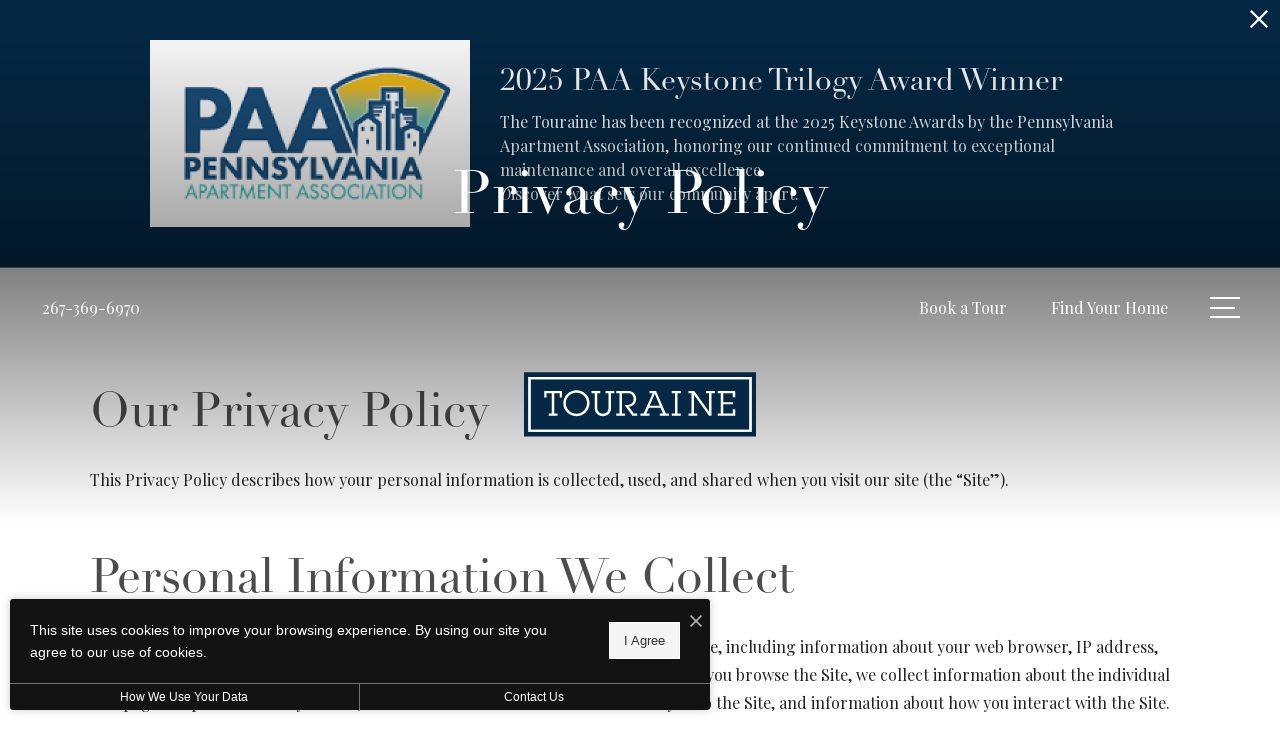

--- FILE ---
content_type: text/html; charset=UTF-8
request_url: https://touraineapts.com/privacy-policy/
body_size: 26147
content:
<!DOCTYPE html>
<!-- File Created: Thu, 29 Jan 2026 22:09:41 -0600 -->
<html xml:lang="en" lang="en" class="sticky-header--desktop_mobile custom-borders no-js theme-9 jd-palette-dark jd-dark-accent jd-low-accent-palette-contrast jd-accent-palette-lum-diff-1 cloak-header" >
<head>
  <meta charset="UTF-8" />
    <script>window._jonahErrorLog=[],window.onerror=function(o,r,n){o+=" in "+r+" on line "+n,window._jonahErrorLog.push(o),window.postMessage("_jonahErrorLog",window.location.origin)},console.stdError=console.error.bind(console),console.error=function(){console.stdError.apply(console,arguments),window._jonahErrorLog=window._jonahErrorLog.concat(Array.from(arguments)),window.postMessage("_jonahErrorLog",window.location.origin)};</script>
    <script async src="https://www.googletagmanager.com/gtag/js?id=G-PEDMNSED2X"></script>
<script>
  window.dataLayer = window.dataLayer || [];
  function gtag(){dataLayer.push(arguments);}
  gtag('js', new Date());
  gtag('config', 'G-PEDMNSED2X');
</script>
<script>(function(w,d,s,l,i){w[l]=w[l]||[];w[l].push({'gtm.start':
new Date().getTime(),event:'gtm.js'});var f=d.getElementsByTagName(s)[0],
j=d.createElement(s),dl=l!='dataLayer'?'&l='+l:'';j.async=true;j.src=
'https://www.googletagmanager.com/gtm.js?id='+i+dl;f.parentNode.insertBefore(j,f);
})(window,document,'script','dataLayer','GTM-KDC2RCP5');</script>
  <meta name="msvalidate.01" content="FA0C2EFEAF10FBC48398E176EF496FB5" />
  <meta name="msvalidate.01" content="4BAD9736B87DA3365920C194BCA5670B" />
  <meta name="msvalidate.01" content="0736D67450DE22306D9CBAB66227F18E" />
  <meta name="description" content="Privacy policy for The Touraine." />
  <meta name="robots" content="index,follow" />
  <meta name="author" content="The Touraine" />
  <meta name="copyright" content="© 2026 The Touraine" />
  <meta name="generator" content="Jonah Systems, LLC - www.jonahdigital.com" />
  <meta name="viewport" content="width=device-width, initial-scale=1.0">
  <meta property="og:title" content="Privacy Policy | The Touraine" />
  <meta property="og:description" content="Privacy policy for The Touraine." />
  <meta property="og:url" content="https://touraineapts.com/privacy-policy/" />
  <meta property="og:image" content="https://touraineapts.com/assets/images/cache/og_image-2185a9b90b77220b9c758daf1904b5b2.jpg" />
  <meta property="og:image:type" content="image/jpeg" />

  <link rel="apple-touch-icon-precomposed" href="https://touraineapts.com/assets/images/cache/ios_icon-54bac0b0e5bcc5c6420c963e14269ca9.jpg" />
  <link rel="shortcut icon" href="/assets/images/favicon.jpg" />

      <link rel="canonical" href="https://touraineapts.com/privacy-policy/" />
  
  <title>Privacy Policy | The Touraine</title>

            <link rel="preconnect" href="https://fonts.googleapis.com" >
          <link rel="preconnect" href="https://fonts.gstatic.com" crossorigin>
          <link rel="preconnect" href="https://use.typekit.net" crossorigin>
      
  <link rel="stylesheet" href="https://touraineapts.com/views/site/css/theme-9.css?v=1767906624">


  <style> .themer-logo{max-width:100%;} .themer-logo--mobile { display:none; } @media (max-width: 808px) {.themer-logo--mobile {display:block;}.themer-logo--mobile + .themer-logo--full {display: none;}}.themer-logo--main{width:320px;}@media (max-width: 1380px) {.themer-logo--main{width:280px;}}@media (max-width: 1180px) {.themer-logo--main{width:240px;}}@media (max-width: 980px) {.themer-logo--main{width:200px;}}@media (max-width: 808px) {.themer-logo--main{width:160px;}}.themer-logo--subpage{width:280px;}@media (max-width: 1380px) {.themer-logo--subpage{width:240px;}}@media (max-width: 1180px) {.themer-logo--subpage{width:200px;}}@media (max-width: 980px) {.themer-logo--subpage{width:180px;}}@media (max-width: 808px) {.themer-logo--subpage{width:160px;}}.themer-logo--sticky{width:280px;}@media (max-width: 1380px) {.themer-logo--sticky{width:240px;}}@media (max-width: 1180px) {.themer-logo--sticky{width:200px;}}@media (max-width: 980px) {.themer-logo--sticky{width:180px;}}@media (max-width: 808px) {.themer-logo--sticky{width:160px;}}:root{--jds-body-font-family: 'Playfair Display', serif;--jds-body-font-weight: 400;--jds-body-font-vertical-correction: 0em;--jds-heading-font-family: 'linotype-didot', serif;--jds-heading-font-weight: 400;--jds-heading-font-vertical-correction: 0em;}.grecaptcha-badge{display:none !important;}</style>

  <style>/*html {*//* background-color: */ /*}*/::selection {background: rgba(5,41,69, .2);}::-moz-selection {background: rgba(5,41,69, .2);}:root {--jds-brand-color: #052945;--jd-brand-color: var(--jds-brand-color);--jd-background-color: #fff;--jd-accessibility-outline-color: currentColor;}.page__content a {--jd-accessibility-outline-color: black;}/*.floorplan-buttons-accent-color .floorplan-details__toggle-link, */.floorplan-buttons-accent-color .floorplan-details__toggle-dropdown,.floorplan-buttons-accent-color .floorplan-details__toggle,.noUi-handle:after,.picker__lease-nav,.lease-term-wrap__item span,.lease-term-wrap__item--active:before,/*.footer__pet-policy-link,*//*.floorplan-listing-a__sold-out,.floorplan-listing-a__sold-out-alt,.floorplan-details-b__sold-out,.floorplan-listing-b__overlay-banner,.floorplan-listing-c__overlay-banner,*/.form__checkbox-fake--checked,.floorplan-toggle__tab--active,/*.floorplan-details__floor-select,*/.ebrochure__button,.floorplan-filter__bed-link--active,.floorplan-filter__bed-link--active:hover,.floorplan-filter__button--active,.floorplan-filter__button--active:hover,.floorplan-listing-a__details-button,.floorplan-listing-c__details-button,.floorplan-listing-d__details-button,.floorplan-listing-b__button,.check-availability__cell-link:not(.check-availability__cell-link--amenities),.form__field--submit,.map-a__cat-options,.neighborhood-b__poi-category-button,.map-a__nav-item--poi,.neighborhood-a__poi-load-more,.map-b__cat-select,.map-b__cat-options,.map-b__cat-selected,.map-c__cat-select,.map-c__cat-options,.map-c__cat-selected,.neighborhood-c__poi-button,.map-a__cat-selected,.page__button,.contact-a__column--map,.fpm__floorplate-header,.fpm__expand,.fpm__filter-checkbox-button--active,.fpm-unit-details__title-wrap,.fpm-unit-details__button,.fpm-form__field--submit,.floorplan-listing__details-button,.fpm-check-availability__cell-link,.fpm__filter-clear,.fpm-unit-details__toggle-item,.fpm__available-now-button:hover,.fpm__available-now-button--active,.fpm-unit-details__lease-term-link,.floorplan-details-a__button,.floorplan-details-b__button,.floorplan-details-c__button,.share-loader__circle,.neighborhood-a__mobile-address-link,.fpm-floorplan-listing__details-button,.neighborhood__poi-category-header--active,.homepage__video-section-overlay,.homepage__rotator-color-overlay,.form__checkbox-fake--checked,.contact-b__column--map,.floorplan-filter-b__filter-dropdown-trigger--has-value:before,.floorplan-filter-b__filter-toggle,.landing-page__content-block-button,.floorplan-building__floors-item.active .floorplan-building__floors-item-label--floor,.floorplan-filter-b__filter-tab-item--active,.tab__item--active {background-color: #052945;}.floorplan-buttons-accent-color .floorplan-details__toggle-link--active {background-color: #375b77;}.floorplan-filter-b .datepicker--cell.-selected-,.interactive-embed .mfp-close,.picker__day--selected:hover,.picker__confirm {background-color: #052945 !important;}.floorplan-listing__result-wrap--active,.floorplan-filter__results--active {background-color: rgba(5,41,69, .1);}.fpm-floorplan-listing__result-wrap--active,.picker__day--selected {background-color: rgba(5,41,69, .4) !important;}.amenity-b__expand,.check-availability__cell-link--amenities-active,.floorplan-filter-b__filter-flyout-link,.neighborhood-b__poi-category-header-text,.content-modal__body-title,.form__modal-title,.walkscore__link,.walkscore__title,.floorplan-listing__title,/*.contact-b__title,*//*.contact-a__address-header,*/.map__infobox-address-header,.map__infobox-poi-address-header,.floorplan-listing-a__title,.floorplan-listing-b__title,.floorplan-listing-c__title,.floorplan-listing-d__title,.floorplan-details-c__title,.fpm-floorplan-listing__title,.styled_text_link,.amenity-b__button,.amenity-c__expand,.content-modal__floorplan-specials-item-title {color: #052945;}.floorplan-filter-b .datepicker--cell.-current-,.floorplan-filter-b .datepicker--cell.-current-.-in-range-,.floorplan-filter-b .datepicker--cell.-current- {color: #052945 !important;}.amenity-b__expand svg *,.amenity-b__button svg *,.amenity-c__expand svg *,.check-availability__cell-link--amenities-active svg *,.neighborhood-b__poi-category-header-column--icon svg *,.fpm-check-availability__cell-link--icon svg *,.fpm__loading svg path,.map__infobox-pinpoint-svg svg *,.amenity-a__group-column a svg,.amenity-b__list-item a svg,.amenity-c__list-item a svg {fill: #052945}.fpm__floorplate-unit--available {fill: #052945 !important;}.fpm__building-floor--active,.fpm__building-floor--active * {fill: rgba(5,41,69, .7) !important;}.fpm__building-floor--active:hover * {fill: rgba(5,41,69, .9) !important;}.picker__day--selected {border-color: #052945 !important;}.floorplan-filter-b .datepicker--cell.-range-to-,.noUi-handle,.noUi-handle:before,.noUi-handle:after,.walkscore__link,.form__field:focus,.ebrochure__input:focus,.floorplan-listing-c__item:hover,.floorplan-filter__bed-link--active {border-color: #052945}.floorplan-filter-b .datepicker .-in-range-.datepicker--cell-day.-other-month-,.floorplan-filter-b .datepicker .-in-range-.datepicker--cell-year.-other-decade-,.floorplan-filter-b .datepicker--cell.-in-range- {background: rgba(5,41,69, .1) !important;}.floorplan-filter-b .datepicker--cell.-range-to-,.floorplan-filter-b .datepicker--cell.-in-range-.-focus- {background: rgba(5,41,69, .4) !important;}.floorplan-filter-b .datepicker .-selected-.datepicker--cell-day.-other-month-,.floorplan-filter-b .datepicker .-selected-.datepicker--cell-year.-other-decade- {background: rgba(5,41,69, .65) !important;}.floorplan-filter-b .datepicker .-selected-.datepicker--cell-day.-other-month-.-focus-,.floorplan-filter-b .datepicker .-selected-.datepicker--cell-year.-other-decade-.-focus-,.floorplan-filter-b .datepicker--cell.-selected-,.floorplan-filter-b .datepicker--cell.-selected-.-current- {background: rgba(5,41,69, .85) !important;}.picker__day--selected:before {border-top-color: #052945 !important;}.parallax-section {background-color: #000000;}.sticky-header__wrap {background-color: #052945 !important;}@media only screen and (min-width: 980px) {.fpm-unit-details__similar-unit-header {background: #052945;}}@media only screen and (min-width: 808px) {.page-title__button:hover {color: #052945;}}@media only screen and (max-width: 808px) {.floorplan-toggle__tab--listing {background-color: #052945;}.gallery__tab--active { color: #052945; }}</style><style>.spm-unit-table__unit,.spm-floorplan-listing__title {color: #052945;}.spm-floorplan-listing__result-wrap--active {background: rgba(5,41,69, .4);}.spm__tooltip-unit-count-cell--number,.spm-tooltip__heading,.spm__floorplate-header,.spm__expand,.spm__filter-checkbox-button--active,.spm-unit-table__heading,.spm-unit-details__title-wrap,.spm-unit-details__button,.spm-form__field--submit,.spm-check-availability__cell-link,.spm__filter-clear,.spm-unit-details__toggle-item,.spm__available-now-button:hover,.spm__available-now-button--active,.spm-floorplan-listing__details-button,.spm-unit-details__lease-term-link,.spm-amenity__title span {background-color: #052945;}.spm-check-availability__cell-link--icon svg path,.spm__loading-tooltip svg path,.spm-unit-table__cell-loading svg *,.spm__loading svg path {fill: #052945}.spm__floorplate-unit--available {fill: #052945 !important;}.spm__building--available > [id^=building] {fill: #052945 !important;}.spm__building--available:hover > [id^=building] {fill: #143854 !important;}.spm__building--active > [id^=building] {fill: #143854 !important;}@media only screen and (min-width: 980px) {.spm-unit-details__similar-unit-header {background: #052945;}}</style><style>.popdown__alert,.popdown__button {background-color: #052945 !important;}.popdown__title {color: #052945 !important;}.class {fill: #052945 !important;}.class {border-color: #052945 !important;}@media (max-width: 808px) {.popdown__close {background-color: #052945 !important;}}</style><style>.text-accent{background-color:#052945;}.bg-primary,.bg-accent,.button,html .reviews-manager__buttons a,.page-title__button{background-color:#052945;}.bg-palette{background-color:#000000;}.palette-text{color:#fff;}</style><style>.client_logo_1 img, .client_logo_1 svg {height: 10px;}</style>
  <script>
    // -- Site settings & data
    var siteSettings = {"breakpoints":{"xlarge":1680,"large":1380,"medium":1180,"small":980,"fluid":808,"fluid_medium":660,"fluid_small":480,"fluid_xsmall":360},"sticky_header":"desktop_mobile","theme":9,"hs":false};
    var leaseUrl = "https://touraineapts.com/check-availability/?rp-oll-page=login";
    var mapUrl = "https://maps.app.goo.gl/PuTkw1W9EE1yBhiC8";
    var useSiteAnimations = true;
    var theme = 9;
    var genericFormError = "We encountered an issue submitting your request. We\'re working to resolve this right away. In the meantime, please reach out to the property directly at <a href=\"tel:2673696970\">267-369-6970</a>.";
    var videoLoopLimit = "auto";
        var addOnResources = {"popdown":{"selector":"#popdown-outer-stage","js":["\/popdown\/js\/popdown.min.js"],"css":[]},"reviews":{"selector":"#reviews-section, .reviews-page","js":["\/reviews-manager\/js\/reviews-manager.js"],"css":[]},"tour_scheduler":{"selector":"#tourSchedulerModal, #tourScheduler","js":["\/tour-scheduler\/js\/dist\/tour-scheduler.min.js"],"css":[]},"form_validate":{"boot":true,"js":["\/form-validate\/dist\/scripts.min.js"],"css":[]}};
  </script>

  
      <script src="//cdn.jonahdigital.com/widget/dist/widget.min.js?v=1769631831571"></script>
  </head>
<body>
  <noscript><iframe src="https://www.googletagmanager.com/ns.html?id=GTM-KDC2RCP5" height="0" width="0" style="display:none;visibility:hidden"></iframe></noscript>

  <div role="navigation" aria-label="Accessibility quick links">
    <div>
      <a href="#content" class="skip-to-content sr-only sr-only-focusable background">Skip to main content</a>
    </div>

      </div>

      <div style="display:none;" data-modal-id="pet-policy" class="content-modal">
      <div data-modal-content class="content-modal__content">

        <div class="content-modal__body">
          <a data-modal-close class="content-modal__close" href="">&times;</a>
          
          <div class="content-modal__body-column content-modal__body-column--content">
            <p class="secondary-font content-modal__body-title">Pet Policy</p>
            <div class="content-modal__body-content">
                            Studio and one bedroom apartments allow 1 pet up to 35 lbs. Two, three, and four bedroom apartments allow for 2 pets with a combined weight of 55 lbs.<br />
‍<br />
There are breed restrictions for dogs.<br />
‍<br />
We partner with PetScreening.com to screen all animals living at the Touraine.            </div>
                          <div class="content-modal__body-buttons">
                <a href="http://www.PetScreening.com" target="_blank">Pet Screening</a>
              </div>
                      </div>
        </div>
      </div>
    </div>
  
  
  <div class="parent-popdown-container popdown-theme-9">
    
  <div
    class="popdown-stage"
    id="popdown-outer-stage"
    style="overflow:hidden;"
    data-show="1"
    data-async="1"
    data-fullscreen="0"
    data-count="1"
    data-auto-rotate="6000"
          data-async-data="{&quot;accent_color&quot;:&quot;052945&quot;,&quot;dark_palette_color&quot;:&quot;000000&quot;,&quot;light_palette_color&quot;:&quot;ffffff&quot;}"
      >

  
  </div>
  </div>
  <div class="page__wrap" style="position: relative; z-index:  5;">

  <header data-component="Header" class="header header--main header--subpage has-logo" id="header">
  <div class="header__container">
    <div class="header__columns">
      <div class="header__column header__column--left">
                  <a class="header__item header__item--phone" aria-label="Call Us at 267-369-6970" title="Call Us" href="tel:2673696970">
            <svg xmlns="http://www.w3.org/2000/svg" width="19.39" height="19.39" viewBox="0 0 19.39 19.39"><path d="M14.2,19.39A5.26,5.26,0,0,1,13,19.24a15.64,15.64,0,0,1-4.56-2,20.51,20.51,0,0,1-3.51-2.86,20.81,20.81,0,0,1-2.63-3.21A17,17,0,0,1,.26,7a5.55,5.55,0,0,1-.11-3A5.46,5.46,0,0,1,1.61,1.49l1-1A1.7,1.7,0,0,1,3.78,0h0A1.7,1.7,0,0,1,5,.5l3.1,3.12a1.73,1.73,0,0,1,.49,1.2A1.69,1.69,0,0,1,8.09,6L6.27,7.86a.48.48,0,0,0-.15.32.51.51,0,0,0,.1.33A20.86,20.86,0,0,0,8.29,11,20.09,20.09,0,0,0,11,13.26a.56.56,0,0,0,.31.09.47.47,0,0,0,.3-.14l1.75-1.8a1.72,1.72,0,0,1,1.22-.5,1.66,1.66,0,0,1,1.2.5l3.1,3.13a1.71,1.71,0,0,1,.49,1.2,1.69,1.69,0,0,1-.49,1.2l-.84.84A5.41,5.41,0,0,1,14.2,19.39ZM3.79,1h0a.69.69,0,0,0-.5.21l-1,1a4.52,4.52,0,0,0-1.1,4.54A15.52,15.52,0,0,0,3.1,10.56a19.49,19.49,0,0,0,2.5,3.07A19.93,19.93,0,0,0,9,16.35a14.49,14.49,0,0,0,4.26,1.92,4.38,4.38,0,0,0,4.14-1.2l.84-.83a.72.72,0,0,0,.2-.5.7.7,0,0,0-.2-.5l-3.1-3.13a.72.72,0,0,0-.5-.2h0a.68.68,0,0,0-.49.2l-1.76,1.8a1.47,1.47,0,0,1-.92.43,1.49,1.49,0,0,1-1-.26,21.36,21.36,0,0,1-2.86-2.43A21,21,0,0,1,5.41,9.1a1.5,1.5,0,0,1-.28-1,1.47,1.47,0,0,1,.43-.95L7.38,5.32a.7.7,0,0,0,.2-.5.72.72,0,0,0-.2-.5L4.28,1.21A.65.65,0,0,0,3.79,1Z"/></svg>            <span class="header__item-text header__item-text--phone primary-font vertaligner-primary">267-369-6970</span>
          </a>
                      </div>
      <div class="header__column header__column--center">
                  <a href="/" class="header__logo-wrapper header__logo-wrapper--themer">
            <img class="themer-logo themer-logo--subpage themer-logo--full" src="/themer/assets/logo/logo_main_1711406835.svg" title="The Touraine" alt="The Touraine Logo" />          </a>
              </div>
      <div class="header__column header__column--right">
                  <a class="header__item header__item--link header__item--lease" target="_self" href="/schedule-a-tour/">
            <span class="header__item-text header__item-text--lease primary-font vertaligner-primary">Book a Tour</span>
          </a>
                          <a class="header__item header__item--link header__item--lease" target="_self" href="/floorplans/">
            <span class="header__item-text header__item-text--lease primary-font vertaligner-primary">Find Your Home</span>
          </a>
                          <button class="header__hamburger hamburger" aria-label="Open Menu" title="Open Menu" data-flyout-menu-toggle data-id="hamburger">
            <span class="hamburger__wrapper">
              <span class="hamburger__bun"></span>
              <span class="hamburger__bun"></span>
              <span class="hamburger__bun"></span>
              <span class="hamburger__bun"></span>
            </span>
                      </button>
              </div>
    </div>
    <div class="header__main-logo">
              <a href="/" class="header__logo-wrapper header__logo-wrapper--themer">
          <img class="themer-logo themer-logo--subpage themer-logo--full" src="/themer/assets/logo/logo_main_1711406835.svg" title="The Touraine" alt="The Touraine Logo" />        </a>
          </div>
  </div>
</header>

  <header data-component="StickyHeader" data-arg-visibility="on-header-pass" class="header sticky-header__wrap sticky-header--dark palette-dark header--subpage has-logo header--sticky-desktop_mobile" id="sticky-header">
    <div class="header__container">
      <div class="header__columns">
        <div class="header__column header__column--left">
                      <a class="header__item header__item--phone" aria-label="Call Us at 267-369-6970" title="Call Us" href="tel:2673696970">
              <svg xmlns="http://www.w3.org/2000/svg" width="19.39" height="19.39" viewBox="0 0 19.39 19.39"><path d="M14.2,19.39A5.26,5.26,0,0,1,13,19.24a15.64,15.64,0,0,1-4.56-2,20.51,20.51,0,0,1-3.51-2.86,20.81,20.81,0,0,1-2.63-3.21A17,17,0,0,1,.26,7a5.55,5.55,0,0,1-.11-3A5.46,5.46,0,0,1,1.61,1.49l1-1A1.7,1.7,0,0,1,3.78,0h0A1.7,1.7,0,0,1,5,.5l3.1,3.12a1.73,1.73,0,0,1,.49,1.2A1.69,1.69,0,0,1,8.09,6L6.27,7.86a.48.48,0,0,0-.15.32.51.51,0,0,0,.1.33A20.86,20.86,0,0,0,8.29,11,20.09,20.09,0,0,0,11,13.26a.56.56,0,0,0,.31.09.47.47,0,0,0,.3-.14l1.75-1.8a1.72,1.72,0,0,1,1.22-.5,1.66,1.66,0,0,1,1.2.5l3.1,3.13a1.71,1.71,0,0,1,.49,1.2,1.69,1.69,0,0,1-.49,1.2l-.84.84A5.41,5.41,0,0,1,14.2,19.39ZM3.79,1h0a.69.69,0,0,0-.5.21l-1,1a4.52,4.52,0,0,0-1.1,4.54A15.52,15.52,0,0,0,3.1,10.56a19.49,19.49,0,0,0,2.5,3.07A19.93,19.93,0,0,0,9,16.35a14.49,14.49,0,0,0,4.26,1.92,4.38,4.38,0,0,0,4.14-1.2l.84-.83a.72.72,0,0,0,.2-.5.7.7,0,0,0-.2-.5l-3.1-3.13a.72.72,0,0,0-.5-.2h0a.68.68,0,0,0-.49.2l-1.76,1.8a1.47,1.47,0,0,1-.92.43,1.49,1.49,0,0,1-1-.26,21.36,21.36,0,0,1-2.86-2.43A21,21,0,0,1,5.41,9.1a1.5,1.5,0,0,1-.28-1,1.47,1.47,0,0,1,.43-.95L7.38,5.32a.7.7,0,0,0,.2-.5.72.72,0,0,0-.2-.5L4.28,1.21A.65.65,0,0,0,3.79,1Z"/></svg>              <span class="header__item-text header__item-text--phone primary-font vertaligner-primary">267-369-6970</span>
            </a>
                            </div>
        <div class="header__column header__column--center">
                      <a href="/" class="sticky-header__logo-wrapper sticky-header__logo-wrapper--themer">
              <img class="themer-logo themer-logo--sticky themer-logo--full" data-el="logo-cloaked[]" data-manual-src="/themer/assets/logo/logo_main_1711406835.svg" title="The Touraine" alt="The Touraine Logo" />            </a>
                  </div>
        <div class="header__column header__column--right">
                      <a class="header__item header__item--link header__item--lease" target="_self" href="/schedule-a-tour/">
              <span class="header__item-text header__item-text--lease primary-font vertaligner-primary">Book a Tour</span>
            </a>
                                <a class="header__item header__item--link header__item--lease" target="_self" href="/floorplans/">
              <span class="header__item-text header__item-text--lease primary-font vertaligner-primary">Find Your Home</span>
            </a>
                                <button data-flyout-menu-toggle class="header__hamburger hamburger" aria-label="Open Menu" title="Open Menu" data-flyout-menu-toggle data-id="hamburger">
              <span class="hamburger__wrapper">
                <span class="hamburger__bun"></span>
                <span class="hamburger__bun"></span>
                <span class="hamburger__bun"></span>
                <span class="hamburger__bun"></span>
              </span>
                          </button>
                  </div>
      </div>
    </div>
  </header>
  <nav data-component="FlyoutNavigation" data-arg-layout="fullscreen" data-arg-ignore-toggle-position-tracking="true" id="menu" class="navigation palette-dark bg-palette" style="display:none" tabindex="0" role="navigation" aria-label="Main Navigation">
    <header class="header header--main header--subpage has-logo">
      <div data-el="prepend-to-focus-cycle[]" class="header__container">
        <div class="header__columns bg-palette palette-dark">
          <div class="header__column header__column--left">
                          <a class="header__item header__item--phone" aria-label="Call Us at 267-369-6970" title="Call Us" href="tel:2673696970">
                <svg xmlns="http://www.w3.org/2000/svg" width="19.39" height="19.39" viewBox="0 0 19.39 19.39"><path d="M14.2,19.39A5.26,5.26,0,0,1,13,19.24a15.64,15.64,0,0,1-4.56-2,20.51,20.51,0,0,1-3.51-2.86,20.81,20.81,0,0,1-2.63-3.21A17,17,0,0,1,.26,7a5.55,5.55,0,0,1-.11-3A5.46,5.46,0,0,1,1.61,1.49l1-1A1.7,1.7,0,0,1,3.78,0h0A1.7,1.7,0,0,1,5,.5l3.1,3.12a1.73,1.73,0,0,1,.49,1.2A1.69,1.69,0,0,1,8.09,6L6.27,7.86a.48.48,0,0,0-.15.32.51.51,0,0,0,.1.33A20.86,20.86,0,0,0,8.29,11,20.09,20.09,0,0,0,11,13.26a.56.56,0,0,0,.31.09.47.47,0,0,0,.3-.14l1.75-1.8a1.72,1.72,0,0,1,1.22-.5,1.66,1.66,0,0,1,1.2.5l3.1,3.13a1.71,1.71,0,0,1,.49,1.2,1.69,1.69,0,0,1-.49,1.2l-.84.84A5.41,5.41,0,0,1,14.2,19.39ZM3.79,1h0a.69.69,0,0,0-.5.21l-1,1a4.52,4.52,0,0,0-1.1,4.54A15.52,15.52,0,0,0,3.1,10.56a19.49,19.49,0,0,0,2.5,3.07A19.93,19.93,0,0,0,9,16.35a14.49,14.49,0,0,0,4.26,1.92,4.38,4.38,0,0,0,4.14-1.2l.84-.83a.72.72,0,0,0,.2-.5.7.7,0,0,0-.2-.5l-3.1-3.13a.72.72,0,0,0-.5-.2h0a.68.68,0,0,0-.49.2l-1.76,1.8a1.47,1.47,0,0,1-.92.43,1.49,1.49,0,0,1-1-.26,21.36,21.36,0,0,1-2.86-2.43A21,21,0,0,1,5.41,9.1a1.5,1.5,0,0,1-.28-1,1.47,1.47,0,0,1,.43-.95L7.38,5.32a.7.7,0,0,0,.2-.5.72.72,0,0,0-.2-.5L4.28,1.21A.65.65,0,0,0,3.79,1Z"/></svg>                <span class="header__item-text header__item-text--phone primary-font vertaligner-primary">267-369-6970</span>
              </a>
                                  </div>
          <div class="header__column header__column--center"></div>
          <div class="header__column header__column--right">
                          <a class="header__item header__item--link header__item--lease" target="_self" href="/schedule-a-tour/">
                <span class="header__item-text header__item-text--lease primary-font vertaligner-primary">Book a Tour</span>
              </a>
                                      <a class="header__item header__item--link header__item--lease" target="_self" href="/floorplans/">
                <span class="header__item-text header__item-text--lease primary-font vertaligner-primary">Find Your Home</span>
              </a>
                                      <button data-flyout-menu-toggle class="header__hamburger hamburger" aria-label="Open Menu" title="Open Menu" data-flyout-menu-toggle data-id="hamburger">
                <span class="hamburger__wrapper">
                  <span class="hamburger__bun"></span>
                  <span class="hamburger__bun"></span>
                  <span class="hamburger__bun"></span>
                  <span class="hamburger__bun"></span>
                </span>
                              </button>
                      </div>
        </div>
      </div>
    </header>
    <div class="navigation__container">
      <div data-el="navigation-list" data-component="NavigationList" data-arg-subnav-type="default" data-arg-animate="true" class="navigation-list navigation-list--skin-dark navigation-list--text-size-large navigation-list--layout-default navigation-list--align-center navigation-list--subnav-type-default navigation-list--font-type-heading  navigation-list--mod-">
  <div data-el="mainnav" role="navigation" aria-label="Main">
    <div class="navigation-list__nav">
      <ul class="navigation-list__list navigation-list__list--parent">
                                    <li class="navigation-list__list-item navigation-list__list-item--parent">
          <a href="/amenities/" target="_self" role="menuitem" aria-haspopup="false" aria-label="Go to Amenities" data-el="parent-link[]" data-id="3" class="navigation-list__list-item-link navigation-list__list-item-link--parent ">
          <span class="navigation-list__list-item-link-content">
              <span class="navigation-list__list-item-link-text secondary-font">Amenities</span>
                          </span>
          </a>

                    </li>
                            <li class="navigation-list__list-item navigation-list__list-item--parent">
          <a href="/floorplans/" target="_self" role="menuitem" aria-haspopup="false" aria-label="Go to Floorplans" data-el="parent-link[]" data-id="2" class="navigation-list__list-item-link navigation-list__list-item-link--parent ">
          <span class="navigation-list__list-item-link-content">
              <span class="navigation-list__list-item-link-text secondary-font">Floorplans</span>
                          </span>
          </a>

                    </li>
                            <li class="navigation-list__list-item navigation-list__list-item--parent">
          <a href="/neighborhood/" target="_self" role="menuitem" aria-haspopup="false" aria-label="Go to Neighborhood" data-el="parent-link[]" data-id="4" class="navigation-list__list-item-link navigation-list__list-item-link--parent ">
          <span class="navigation-list__list-item-link-content">
              <span class="navigation-list__list-item-link-text secondary-font">Neighborhood</span>
                          </span>
          </a>

                    </li>
                            <li class="navigation-list__list-item navigation-list__list-item--parent">
          <a href="/gallery/" target="_self" role="menuitem" aria-haspopup="false" aria-label="Go to Gallery" data-el="parent-link[]" data-id="5" class="navigation-list__list-item-link navigation-list__list-item-link--parent ">
          <span class="navigation-list__list-item-link-content">
              <span class="navigation-list__list-item-link-text secondary-font">Gallery</span>
                          </span>
          </a>

                    </li>
                            <li class="navigation-list__list-item navigation-list__list-item--parent">
          <a href="/residents/" target="_self" role="menuitem" aria-haspopup="false" aria-label="Go to Residents" data-el="parent-link[]" data-id="6" class="navigation-list__list-item-link navigation-list__list-item-link--parent ">
          <span class="navigation-list__list-item-link-content">
              <span class="navigation-list__list-item-link-text secondary-font">Residents</span>
                          </span>
          </a>

                    </li>
                            <li class="navigation-list__list-item navigation-list__list-item--parent">
          <a href="/contact/" target="_self" role="menuitem" aria-haspopup="false" aria-label="Go to Contact" data-el="parent-link[]" data-id="7" class="navigation-list__list-item-link navigation-list__list-item-link--parent ">
          <span class="navigation-list__list-item-link-content">
              <span class="navigation-list__list-item-link-text secondary-font">Contact</span>
                          </span>
          </a>

                    </li>
                            <li class="navigation-list__list-item navigation-list__list-item--parent">
          <a href="https://touraineapts.com/p/the-suites/" target="_self" role="menuitem" aria-haspopup="false" aria-label="Go to The Suites" data-el="parent-link[]" data-id="10" class="navigation-list__list-item-link navigation-list__list-item-link--parent ">
          <span class="navigation-list__list-item-link-content">
              <span class="navigation-list__list-item-link-text secondary-font">The Suites</span>
                          </span>
          </a>

                    </li>
              </ul>

              <div class="navigation-list__buttons navigation-list--mobile-only">
                      <div class="navigation-list__buttons-row">
              <a href="/floorplans/" target="_self" aria-label="Find Your Home" class="navigation-list__button navigation-list__button--primary">
                <span class="vertaligner-primary">Find Your Home</span>
              </a>
            </div>
          
                      <div class="navigation-list__buttons-row">
                              <a href="/schedule-a-tour/" target="_self" aria-label="Book a Tour" class="navigation-list__button">
                  <span class="vertaligner-primary">Book a Tour</span>
                </a>
              
                          </div>
                  </div>
      
              <div class="navigation-list__address navigation-list--mobile-only">
                      <a href="https://maps.app.goo.gl/PuTkw1W9EE1yBhiC8" target="_blank" aria-label="Get Directions to 1520 Spruce Street Philadelphia, PA 19102" title="Get Directions" class="navigation-list__address-text">
              1520 Spruce Street<br/>Philadelphia, PA 19102            </a>
                  </div>
      
          </div>
  </div>

  </div>
    </div>
  </nav>

<div id="content-container" class="page-container">

    <div data-component="SubpageBanner" data-arg-movement="" class="page-banner page-banner--title-style-stacked page-banner--title-position-bottom-center page-banner--title-decorator- page-banner--overlay-title-mobile page-banner--mobile-justify-center" role="banner">
    <div class="page-banner__container">
      
      
      <div class="page-banner__column page-banner__column--banner">
        <div title="Privacy Policy" class="page-banner__image">
          <div data-el="image-container" class="page-banner__image-container">
            
                          <div class="page-banner__image-wrap page-banner__image-wrap--image" data-src="https://touraineapts.com/assets/images/cache/O0Xhe5UBFTIeSLmAwKrQE3v9uLlOGWAIzkpP7LaH-38d168bd926df337b0bc706c03a390d3.jpg">
                <picture data-el="image" class="page-banner__image-asset">
                  <source media="(max-width: 480px)" srcset="https://touraineapts.com/assets/images/cache/O0Xhe5UBFTIeSLmAwKrQE3v9uLlOGWAIzkpP7LaH-21baadb82afdbf53f80810775e092e96.jpg"/>
                  <source media="(min-width: 480px) and (max-width: 808px)" srcset="https://touraineapts.com/assets/images/cache/O0Xhe5UBFTIeSLmAwKrQE3v9uLlOGWAIzkpP7LaH-1bb535d2d1ae794c306d4ecb4985c7e0.jpg"/>
                  <source media="(min-width: 808px) and (max-width: 980px)" srcset="https://touraineapts.com/assets/images/cache/O0Xhe5UBFTIeSLmAwKrQE3v9uLlOGWAIzkpP7LaH-e5eb52ea118b3686962d0c6644f52a19.jpg"/>
                  <source media="(min-width: 980px) and (max-width: 1380px)" srcset="https://touraineapts.com/assets/images/cache/O0Xhe5UBFTIeSLmAwKrQE3v9uLlOGWAIzkpP7LaH-3041967e784251d52564785130230c9f.jpg"/>
                  <img  class="page-banner__image-asset" src="https://touraineapts.com/assets/images/cache/O0Xhe5UBFTIeSLmAwKrQE3v9uLlOGWAIzkpP7LaH-38d168bd926df337b0bc706c03a390d3.jpg" alt="bedroom with bright windows" title="Beautiful bedrooms to fit every need"/>
                </picture>
              </div>
            
                                                        <div class="page-banner__overlay page-banner__overlay--top" style="opacity: 0.5"></div>
                                            <div class="page-banner__overlay page-banner__overlay--bottom" style="opacity: 0.4"></div>
                                    </div>

          
                      <div id="page-title" data-position="bottom-center" class="page-banner__title">
              <div id="page-title-content" class="page-banner__title-container">
                <div class="page-banner__title-content">
                  <div class="page-banner__title-section">
                    <div class="page-banner__title-column page-banner__title-column--title">
                                              <h1 class="page-banner__title-title"><span class="vertaligner-secondary">Privacy Policy</span></h1>
                                          </div>
                    <div class="page-banner__title-column page-banner__title-column--border"></div>
                    <div class="page-banner__title-column page-banner__title-column--border"></div>
                  </div>

                                  </div>
              </div>
            </div>
                  </div>

        <div class="page-banner__pattern">
          

        </div>

              </div>
    </div>
  </div>
<div id="content" role="main">
<div class="page" >
  <div class="page__container page__container--thin">
    <div class="page__column page__column--content page__column--slim">
      <div class="page__content wow fadeIn">
        <h2>Our Privacy Policy</h2><p>This Privacy Policy describes how your personal information is collected, used, and shared when you visit our site (the &ldquo;Site&rdquo;).</p><h2>Personal Information We Collect</h2><p>When you visit the Site, we automatically collect certain information about your device, including information about your web browser, IP address, time zone, and some of the cookies that are installed on your device. Additionally, as you browse the Site, we collect information about the individual web pages or products that you view, which websites or search terms referred you to the Site, and information about how you interact with the Site. We refer to this automatically-collected information as &ldquo;Device Information&rdquo;.</p><p>We collect Device Information using the following technologies:</p><ul><li>&ldquo;Cookies&rdquo; are data files that are placed on your device or computer and often include an anonymous unique identifier. For more information about cookies, and how to disable cookies, visit http://www.allaboutcookies.org.</li><li>&ldquo;Log files&rdquo; track actions occurring on the Site, and collect data including your IP address, browser type, Internet service provider, referring/exit pages, and date/time stamps.</li><li>&ldquo;Web beacons,&rdquo; &ldquo;tags,&rdquo; and &ldquo;pixels&rdquo; are electronic files used to record information about how you browse the Site.</li></ul><h2>How Do We Use Your Personal Information?</h2><p>When in line with the preferences you have shared with us, we provide you with information or advertising related to our products or services.</p><p>We use the Device Information that we collect to help us screen for potential risk and fraud (in particular, your IP address), and more generally to improve and optimize our Site (for example, by generating analytics about how our customers browse and interact with the Site, and to assess the success of our marketing and advertising campaigns).</p><h2>Sharing Your Personal Information</h2><p>We share your Personal Information with third parties to help us use your Personal Information as described above. We use Google Analytics to help us understand how our customers use the Site--you can read more about how Google uses your Personal Information here: https://www.google.com/intl/en/policies/privacy/. You can also opt out of Google Analytics here: https://tools.google.com/dlpage/gaoptout.</p><p>Finally, we may also share your Personal Information to comply with applicable laws and regulations, to respond to a subpoena, search warrant or other lawful request for information we receive, or to otherwise protect our rights.</p><h2>Do Not Track</h2><p>Please note that we do not alter our Site&rsquo;s data collection and use practices when we see a Do Not Track signal from your browser.</p><h2>Your Rights</h2><p>If you are a European resident, you have the right to access personal information we hold about you and to ask that your personal information be corrected, updated, or deleted. If you would like to exercise this right, please contact us through the contact information below.</p><p>Additionally, if you are a European resident we note that we are processing your information to pursue our legitimate business interests listed above. Additionally, please note that your information will be transferred outside of Europe, including to the United States.</p><h2>Data Retention</h2><p>When you give us your personal information on the Site, we will maintain your Personal Information for our records unless and until you ask us to delete this information. Data that has been removed will be in archives for up to 30 days and then removed automatically.</p><h2>Minors</h2><p>The Site is not intended for individuals under the age of 16. If you are under the age of sixteen, you must ask your parent or guardian before you email the Site, request that we send any information to you, or purchase any resources at the Site.</p><h2>Changes</h2><p>We may update this privacy policy from time to time in order to reflect, for example, changes to our practices or for other operational, legal, or regulatory reasons.</p><h2>Unsubscribe from Our Mailings and Emails</h2><p>If you desire to unsubscribe from our mailings or emails, simply click unsubscribe at the bottom of any email or feel free to contact us<span>&nbsp;using the contact information below.</span></p><h2>Contact Us</h2><p>For more information about our privacy practices, if you have questions, or if you would like to make a complaint, please contact us using one of the methods provided on our <a href="/contact/">contact page</a>.</p>      </div>
          </div>
  </div>
</div>


</div>
<div class="footer">
            <div class="footer__banner" role="complementary" aria-label="Footer Callout">
      <div class="footer__banner-container"></div>
      <div class="footer__banner-bg" data-src="https://touraineapts.com/assets/images/cache/gtLwtjRYichHs2nomYRhFJXUF4AlXuBppOpYeoHl-afab6138691cedbd410b88cad230de4b.jpg"></div>
      <div class="footer__banner-overlay" style=""></div>
      <div class="footer__banner-content">
        <p class="footer__banner-title secondary-font wow fadeIn">Your new home awaits.</p>
                  <div class="footer__banner-buttons wow fadeIn">
                          <div class="footer__banner-button-item">
                <a class="footer__banner-button" target="_self" href="/schedule-a-tour/">
                  <span class="vertaligner-primary">Book a Tour</span>
                </a>
              </div>
                          <div class="footer__banner-button-item">
                <a class="footer__banner-button" target="_self" href="/contact/">
                  <span class="vertaligner-primary">Contact Us</span>
                </a>
              </div>
                      </div>
              </div>
    </div>
            <div id="instagram-section" class="footer__instagram bg-palette palette-dark" role="complementary" aria-label="Instagram Gallery">
      <div class="footer__instagram-container">
        <div class="footer__instagram-column footer__instagram-column--top">
          <p class="footer__instagram-title">
            <svg xmlns="http://www.w3.org/2000/svg" width="22" height="22" viewBox="0 0 22 22"><path d="M11,0C8,0,7.64,0,6.47.07,2.47.25.25,2.47.07,6.46,0,7.64,0,8,0,11s0,3.36.07,4.54c.18,4,2.4,6.21,6.39,6.39C7.64,22,8,22,11,22s3.36,0,4.54-.07c4-.18,6.21-2.4,6.39-6.39C22,14.36,22,14,22,11s0-3.36-.07-4.53c-.18-4-2.4-6.22-6.39-6.4C14.36,0,14,0,11,0m0,2c2.94,0,3.29,0,4.44.07,3,.13,4.38,1.55,4.51,4.51C20,7.72,20,8.06,20,11s0,3.29-.07,4.45c-.13,2.95-1.52,4.37-4.51,4.5C14.29,20,13.94,20,11,20S7.71,20,6.56,20c-3-.13-4.38-1.55-4.51-4.51C2,14.29,2,13.94,2,11s0-3.28.07-4.44c.13-3,1.52-4.38,4.51-4.51C7.72,2,8.06,2,11,2m0,3.37A5.65,5.65,0,1,0,16.65,11,5.65,5.65,0,0,0,11,5.35m0,9.32A3.67,3.67,0,1,1,14.67,11,3.67,3.67,0,0,1,11,14.67M16.87,3.81a1.32,1.32,0,1,0,1.32,1.32,1.32,1.32,0,0,0-1.32-1.32"/></svg>
            <span class="vertaligner-primary secondary-font">Stay Connected With Us</span>
          </p>
        </div>
        <div class="footer__instagram-column footer__instagram-column--middle">
          <div class="footer__instagram-items">
                                        <a data-fancybox="instagram" data-caption="Apartment No. PH00 at The Touraine is available for move-in October 12th! With an incredible amount of natural light, this stunning 3 bedroo... &lt;a class=&quot;fancybox-instagram-link&quot; href=&quot;https://www.instagram.com/p/CyEqWhHMbfb/?img_index=1&quot; target=&quot;_video&quot;&gt;Read More &amp;rsaquo;&lt;/a&gt;" class="footer__instagram-item  wow fadeIn" href="https://touraineapts.com/assets/images/cache/387265775_1422298101691731_542200904744828035_n-c6cc57a8e1af1d093e2ee69c19aaf49b.jpg">
                <img class="footer__instagram-image" src="https://touraineapts.com/assets/images/cache/387265775_1422298101691731_542200904744828035_n-5efca98066f207d8425acc2839e05b46.jpg" data-src="https://touraineapts.com/assets/images/cache/387265775_1422298101691731_542200904744828035_n-9e80084cdaddad0250662e69a74f9d9b.jpg" alt="Instagram post from @sprucestcommons on October 06, 2023 00:00:00am" title="Apartment No. PH00 at The Touraine is available for move-in October 12th! With an incredible amount of natural light, this stunning 3 bedroom, 2.5 bathroom apartment features an open-concept kitchen with high-end appliances and impressive views of the city.  Visit the link in our bio to take a virtual tour of this floor plan and apply today on our website." />
              </a>
                                        <a data-fancybox="instagram" data-caption="Every travel apartment at The Touraine is fully furnished with everything you need to feel at home&mdash;from organic linens to fully-equipp... &lt;a class=&quot;fancybox-instagram-link&quot; href=&quot;https://www.instagram.com/p/CvsHgTGsg1h/&quot; target=&quot;_video&quot;&gt;Read More &amp;rsaquo;&lt;/a&gt;" class="footer__instagram-item  wow fadeIn" href="https://touraineapts.com/assets/images/cache/365817864_1067208734266096_5969949478596882627_n-b3f02778431bb1590bc04402f6501a6b.jpg">
                <img class="footer__instagram-image" src="https://touraineapts.com/assets/images/cache/365817864_1067208734266096_5969949478596882627_n-94c34882282df67306110dc4ee7abad9.jpg" data-src="https://touraineapts.com/assets/images/cache/365817864_1067208734266096_5969949478596882627_n-56bb0e78b2ac025ab8099b3832c41b11.jpg" alt="Instagram post from @sprucestcommons on August 08, 2023 00:00:00am" title="Every travel apartment at The Touraine is fully furnished with everything you need to feel at home—from organic linens to fully-equipped gourmet kitchens. We invite you to stay for as long as you’d like or a minimum of two nights. Visit our website to learn more and book your stay." />
              </a>
                                        <a data-fancybox="instagram" data-caption="Restored 807 at The Touraine is a stunning 3 bed, 2.5 bathroom 2,096 sq ft apartment with sweeping views of the city. This apartment feature... &lt;a class=&quot;fancybox-instagram-link&quot; href=&quot;https://www.instagram.com/p/Cs1OukiMbqh/?img_index=1&quot; target=&quot;_video&quot;&gt;Read More &amp;rsaquo;&lt;/a&gt;" class="footer__instagram-item  wow fadeIn" href="https://touraineapts.com/assets/images/cache/350447836_764688111961951_2287284775844492660_n-3a8fbe59fddcce3c535235309120c520.jpg">
                <img class="footer__instagram-image" src="https://touraineapts.com/assets/images/cache/350447836_764688111961951_2287284775844492660_n-d1fadad5d4c8689501484b19a8506ce7.jpg" data-src="https://touraineapts.com/assets/images/cache/350447836_764688111961951_2287284775844492660_n-cf9ba1a57c7b1f05982424bdbed853a1.jpg" alt="Instagram post from @sprucestcommons on May 09, 2023 00:00:00am" title="Restored 807 at The Touraine is a stunning 3 bed, 2.5 bathroom 2,096 sq ft apartment with sweeping views of the city. This apartment features an entire wall of floor to ceiling windows, French doors, beautiful architectural finishes, an open concept kitchen overseeing the dining area, custom cabinetry and plenty of storage space.  Take a virtual tour and apply today on our website, link in bio." />
              </a>
                                        <a data-fancybox="instagram" data-caption="The Touraine &amp; Annex leasing office will now be open 11 AM - 5 PM, Monday &ndash; Saturday and closed on Wednesdays.  The Garden Court P... &lt;a class=&quot;fancybox-instagram-link&quot; href=&quot;https://www.instagram.com/p/CSf2tO_ppYz/&quot; target=&quot;_video&quot;&gt;Read More &amp;rsaquo;&lt;/a&gt;" class="footer__instagram-item  wow fadeIn" href="https://touraineapts.com/assets/images/cache/235528295_4526755250705557_2264422223429364468_n-046030e9bb22194ad1179e04241043f4.jpg">
                <img class="footer__instagram-image" src="https://touraineapts.com/assets/images/cache/235528295_4526755250705557_2264422223429364468_n-19d780c46fc8d4374a0bdcdff5560d5f.jpg" data-src="https://touraineapts.com/assets/images/cache/235528295_4526755250705557_2264422223429364468_n-5b49b37a93d70d13e698a3669e936a98.jpg" alt="Instagram post from @sprucestcommons on August 21, 2021 00:00:00am" title="The Touraine &amp; Annex leasing office will now be open 11 AM - 5 PM, Monday – Saturday and closed on Wednesdays.  The Garden Court Plaza Apartments leasing office will be open 11 AM - 5 PM, Sunday – Friday and closed on Tuesdays." />
              </a>
                      </div>
        </div>
        <div class="footer__instagram-column footer__instagram-column--bottom">
          <a class="footer__instagram-button" target="_blank" href="https://www.instagram.com/sprucestcommons/" aria-label="Follow sprucestcommons on Instagram" title="Follow Us on Instagram">@sprucestcommons</a>
        </div>
      </div>
    </div>
  
  


  <footer class="footer__body">
    <div class="footer__body-container">
              <div class="footer__social" role="navigation" aria-label="Social Media Links">
          <ul class="footer__social-items">
                                        <li class="footer__social-item wow fadeIn">
                <a title="Follow us on Facebook" aria-label="Follow us on Facebook" class="footer__social-link footer__social-link--facebook" href="https://www.facebook.com/thetouraineapartments/" target="_blank">
                  <svg height="20" viewBox="0 0 10.37 20" width="10.37" xmlns="http://www.w3.org/2000/svg"><path d="m10.37.14v3.17h-1.88a1.71 1.71 0 0 0 -1.38.43 1.93 1.93 0 0 0 -.36 1.26v2.31h3.51l-.48 3.55h-3v9.14h-3.72v-9.12h-3.06v-3.56h3.06v-2.61a4.71 4.71 0 0 1 1.25-3.48 4.5 4.5 0 0 1 3.32-1.23 20.93 20.93 0 0 1 2.74.14z"/></svg>                </a>
              </li>
                                        <li class="footer__social-item wow fadeIn">
                <a title="Follow us on Instagram" aria-label="Follow us on Instagram" class="footer__social-link footer__social-link--instagram" href="https://www.instagram.com/sprucestcommons/" target="_blank">
                  <svg xmlns="http://www.w3.org/2000/svg" width="22" height="22" viewBox="0 0 22 22"><path d="M11,0C8,0,7.64,0,6.47.07,2.47.25.25,2.47.07,6.46,0,7.64,0,8,0,11s0,3.36.07,4.54c.18,4,2.4,6.21,6.39,6.39C7.64,22,8,22,11,22s3.36,0,4.54-.07c4-.18,6.21-2.4,6.39-6.39C22,14.36,22,14,22,11s0-3.36-.07-4.53c-.18-4-2.4-6.22-6.39-6.4C14.36,0,14,0,11,0m0,2c2.94,0,3.29,0,4.44.07,3,.13,4.38,1.55,4.51,4.51C20,7.72,20,8.06,20,11s0,3.29-.07,4.45c-.13,2.95-1.52,4.37-4.51,4.5C14.29,20,13.94,20,11,20S7.71,20,6.56,20c-3-.13-4.38-1.55-4.51-4.51C2,14.29,2,13.94,2,11s0-3.28.07-4.44c.13-3,1.52-4.38,4.51-4.51C7.72,2,8.06,2,11,2m0,3.37A5.65,5.65,0,1,0,16.65,11,5.65,5.65,0,0,0,11,5.35m0,9.32A3.67,3.67,0,1,1,14.67,11,3.67,3.67,0,0,1,11,14.67M16.87,3.81a1.32,1.32,0,1,0,1.32,1.32,1.32,1.32,0,0,0-1.32-1.32"/></svg>
                </a>
              </li>
                                        <li class="footer__social-item wow fadeIn">
                <a title="Follow us on Pinterest" aria-label="Follow us on Pinterest" class="footer__social-link footer__social-link--pinterest" href="https://www.pinterest.com/sprucestcommons/" target="_blank">
                  <svg xmlns="http://www.w3.org/2000/svg" width="15.37" height="20" viewBox="0 0 15.37 20"><path d="M14.36,3.13A6.62,6.62,0,0,0,11.71.8,8,8,0,0,0,8.18,0,9.07,9.07,0,0,0,5.74.31a8.06,8.06,0,0,0-2.22.94A8.08,8.08,0,0,0,1.68,2.73a6.06,6.06,0,0,0-1.23,2A6.43,6.43,0,0,0,0,7.18,6.5,6.5,0,0,0,.14,8.46a8.45,8.45,0,0,0,.39,1.3,3.22,3.22,0,0,0,.73,1.15,2.46,2.46,0,0,0,1.09.67.79.79,0,0,0,.2,0c.17,0,.32-.17.44-.54a2.9,2.9,0,0,0,.17-.88A.75.75,0,0,0,3,9.82c-.09-.17-.2-.36-.32-.55a3.81,3.81,0,0,1-.31-.78,3.51,3.51,0,0,1-.16-1A5.24,5.24,0,0,1,3.84,3.52,5.54,5.54,0,0,1,7.85,2a5,5,0,0,1,3.43,1.17A4,4,0,0,1,12.6,6.35c0,.38,0,.78-.08,1.2a11.72,11.72,0,0,1-.24,1.33,6,6,0,0,1-.46,1.33,6.1,6.1,0,0,1-.67,1.14,2.51,2.51,0,0,1-.94.83A2.57,2.57,0,0,1,9,12.47,1.85,1.85,0,0,1,7.67,12a1.68,1.68,0,0,1-.54-1.26,7.66,7.66,0,0,1,.53-2.25,7.72,7.72,0,0,0,.53-2.29,1.89,1.89,0,0,0-.41-1.24,1.39,1.39,0,0,0-1.14-.49,1.88,1.88,0,0,0-1.59.88,3.24,3.24,0,0,0-.63,1.88,4.61,4.61,0,0,0,.38,2c0,.23-.26,1-.62,2.43s-.64,2.54-.8,3.46a13.77,13.77,0,0,0-.26,2.48c0,.25.06,1,.17,2.26L3.4,20l.16-.06.76-1c.2-.3.37-.6.55-.93l.38-.76a5.21,5.21,0,0,0,.3-.84c.12-.39.21-.69.25-.85s.13-.55.28-1.14.26-1,.34-1.35a2.44,2.44,0,0,0,1.16,1.05,3.8,3.8,0,0,0,1.62.38A5.48,5.48,0,0,0,11.47,14a5.27,5.27,0,0,0,1.74-1.23,7.44,7.44,0,0,0,1.2-1.8,9.07,9.07,0,0,0,.72-2.13,11.4,11.4,0,0,0,.23-2.26A5.72,5.72,0,0,0,14.36,3.13Z"/></svg>
                </a>
              </li>
                      </ul>
        </div>
      
      <div class="footer__contact footer__contact--above-pet-policy">
        <a href="https://maps.app.goo.gl/PuTkw1W9EE1yBhiC8" target="_blank" class="footer__contact-item footer__contact-item--address" title="Get Directions" arai-label="Get Directions to 1520 Spruce Street Philadelphia, PA 19102">
          <span class="footer__contact-address footer__contact-address--street">1520 Spruce Street</span>
          <span class="footer__contact-address footer__contact-address--location">Philadelphia, PA 19102</span>
        </a>
                  <a class="footer__contact-item footer__contact-item--phone" aria-label="Call Us at 267-369-6970" title="Call Us" href="tel:2673696970">
            <span class="" >267-369-6970</span>
          </a>
                      </div>
              <div class="footer__pet-policy">
          <a class="footer__pet-policy-link" href="" aria-label="View Pet Policy" data-modal-open="pet-policy">
            <svg xmlns="http://www.w3.org/2000/svg" width="23.91" height="24" viewBox="0 0 23.91 24"><path d="M19.06,5.95c-.7,2.51-2.62,4.22-4.22,3.82s-2.31-2.92-1.61-5.43S15.84,0,17.45.52,19.76,3.43,19.06,5.95ZM7.79,0C6.18.32,5.18,2.63,5.58,5.25S7.69,9.77,9.3,9.47s2.62-2.62,2.21-5.23S9.4-.19,7.79,0ZM1.56,7.26c-1.51.6-2,2.92-1.11,5.13s2.82,3.52,4.33,2.92,2-2.92,1.11-5.13S3.07,6.65,1.56,7.26ZM22.38,8.87c-1.51-.6-3.52.6-4.43,2.82s-.5,4.53,1,5.13,3.52-.6,4.43-2.82S23.89,9.57,22.38,8.87ZM18.86,22.65c1.81-2-3.22-10.06-6.94-10.26C8,12.19,2.16,20.94,4.17,22.95s5.73.3,7.75,0S15.94,25.67,18.86,22.65Z"/></svg>            <span class="footer__pet-policy-text">Pet Policy</span>
          </a>
        </div>
                    <div class="footer__logo-column footer__logo-column--alt">
                      <div class="footer__logo-item footer__logo-item--client client_logo_1" title="Spruce Street Commons">
              <a href="https://www.sprucestreetcommons.com/" target="_blank" aria-label="Spruce Street Commons">                              <svg  xmlns="http://www.w3.org/2000/svg" viewBox="0 0 862.1275 39.6368"><defs><style>.cls-1{fill:#606064;}.cls-1,.cls-2{stroke-width:0px;}.cls-2{fill:#646367;}</style></defs><path class="cls-2" d="M684.1072.8742c2.1588-.3315,4.2259-.1208,6.282-.1526.8802-.0136,1.1548.7691,1.5581,1.3351,3.5275,4.9494,7.0345,9.9133,10.5687,14.8578.4978.6966.8554,1.5312,1.7143,2.0091.7859-.3103,1.1349-1.0613,1.6026-1.6711,3.8446-5.0141,7.6683-10.0443,11.5172-15.055.4242-.5523.7182-1.2473,1.5078-1.4669,2.1482-.5973,3.0025.0562,3.0031,2.3644.003,11.1196.0015,22.2393.0003,33.3589,0,.4798-.0117.9597-.0195,1.4395-.0098.5931-.3464.8571-.9052.8601-1.3598.0073-2.7198.007-4.0796-.0009-.559-.0033-.8955-.2684-.9043-.8611-.0084-.5598-.0188-1.1197-.0189-1.6795-.0012-7.2798.0042-14.5595-.008-21.8393-.0013-.7853.1372-1.5871-.2186-2.564-1.7603,1.5026-2.8195,3.4537-4.1641,5.1539-1.3886,1.7556-2.6884,3.5815-4.029,5.3752-1.334,1.7849-2.6705,3.568-4.2203,5.6383-3.9483-5.5126-7.7658-10.8425-11.5832-16.1723l-.5048.1395c0,.7568,0,1.5136,0,2.2704-.0002,7.5197.0052,15.0395-.0041,22.5593-.0025,1.9619-.0236,1.9982-1.9338,1.9865-3.4546-.0212-2.9866.4097-2.9943-2.8492-.0224-9.5196-.0508-19.0397.0253-28.5588.0166-2.0805-.1811-3.9617-1.6785-5.5288-.2075-.2172-.2999-.5444-.5131-.9485Z"/><path class="cls-1" d="M659.5823,11.4957c-4.173,5.5657-8.1307,10.8443-12.3174,16.4282-4.0398-5.4427-7.7525-10.8761-11.676-16.2117-.8121.6274-.485,1.3986-.4873,2.0425-.027,7.6775-.0122,15.3552-.0211,23.0328-.0022,1.94-.0231,1.9786-1.9423,1.9612-3.4289-.0311-2.8668.4502-2.877-2.9262-.0288-9.517-.0452-19.0343.0186-28.5509.0133-1.9866-.1095-3.8157-1.5968-5.3072-.274-.2747-.5024-.6287-.3275-1.2289,1.8574,0,3.7667.0457,5.6723-.0173,1.1254-.0372,1.4818.8031,1.9732,1.4925,3.5735,5.0126,7.1222,10.0429,10.7044,15.0493.4492.6278.7263,1.443,1.5621,1.7498.705-.4511,1.081-1.174,1.5591-1.7971,3.8452-5.0113,7.6693-10.0388,11.515-15.0497.4232-.5515.726-1.2225,1.5419-1.4113,2.1577-.4995,2.8702.032,2.8712,2.2757.0049,11.1965.0039,22.3931.0004,33.5896-.0006,1.9858.321,2.1315-2.0463,2.1478-3.7406.0257-3.7406.0471-3.7406-3.768-.0001-6.8779.0056-13.7557-.0078-20.6336-.0015-.7886.1528-1.5979-.3783-2.8675Z"/><path class="cls-1" d="M797.9194,12.6546c-.5364.9156-.309,1.8069-.3114,2.6539-.0204,7.1974-.004,14.395-.0168,21.5924-.0032,1.8201-.0333,1.8547-1.828,1.8489-3.5276-.0114-3.0045.3214-3.0122-2.841-.0227-9.2767-.0493-18.5539.0278-27.83.015-1.7941-.3865-3.2465-1.6154-4.551-.6999-.743-1.4252-1.511-1.8902-2.6311,2.0938-.3757,4.1421-.1075,6.1733-.1755,1.0809-.0362,1.446.8983,1.9727,1.5551,5.8025,7.2362,11.5814,14.4911,17.3817,21.7291.5231.6527.9425,1.4514,1.8865,1.8541.4517-.9481.2715-1.8271.2737-2.6664.0176-6.8776.0037-13.7552.0149-20.6328.003-1.8177.0282-1.8553,1.8091-1.8409,3.6517.0296,3.0998-.433,3.1074,2.9698.0242,10.8761.0207,21.7524-.0154,32.6285-.0026.7925.4929,1.8399-.4918,2.3639-.9759.5193-2.3136-.0473-3.2661-1.2406-3.7411-4.6869-7.471-9.3827-11.2055-14.0748-2.6391-3.3158-5.277-6.6325-7.9213-9.944-.2402-.3008-.4461-.6605-1.073-.7676Z"/><path class="cls-1" d="M575.9761,19.63c-.0472-2.5321.3524-5.1259,1.293-7.6247,3.1141-8.2734,10.4934-12.6659,19.7916-11.7907,8.0606.7587,14.5351,6.9385,15.9768,15.2344.7706,4.4345.4686,8.7628-1.2851,12.9383-3.1561,7.5144-10.3951,11.8313-18.6301,11.1372-8.2847-.6982-14.6258-6.0947-16.5366-14.0544-.4511-1.8788-.6282-3.7811-.6095-5.8402ZM582.1545,20.0669c-.0098,2.4189.3188,4.7801,1.2192,7.0387,1.8894,4.7394,6.0516,7.6029,11.1309,7.6654,5.1387.0632,9.3461-2.6012,11.2915-7.3814,2.1165-5.2006,2.0934-10.4848-.2165-15.6041-2.0705-4.5887-5.7921-6.8665-10.8534-6.8739-5.045-.0075-8.7183,2.2274-10.9351,6.7736-1.2882,2.6419-1.6733,5.4762-1.6365,8.3818Z"/><path class="cls-1" d="M775.7858,19.8299c.1129,2.547-.3086,4.9834-1.1237,7.3425-2.7921,8.082-10.1338,12.9062-18.7679,12.369-8.5061-.5292-15.1414-6.1453-16.9746-14.4311-.9339-4.2209-.8169-8.4296.5692-12.5434,2.7174-8.0651,9.8874-12.8873,18.4416-12.4677,8.7506.4293,15.3406,5.8726,17.3011,14.2978.4185,1.7984.6561,3.6181.5543,5.4328ZM769.6227,19.8802c.073-2.7728-.3711-5.4389-1.5315-7.9459-2.1183-4.5763-5.7104-6.9405-10.7713-7.0199-5.156-.0809-8.9933,2.1531-11.111,6.8428-2.3461,5.1954-2.3808,10.5868-.1664,15.8287,2.0012,4.7371,5.8341,7.1104,10.9398,7.1552,5.107.0448,8.8743-2.2988,11.0746-6.9615,1.1779-2.4961,1.6431-5.1605,1.5659-7.8994Z"/><path class="cls-1" d="M370.4203,21.738c4.2812,5.6554,8.4517,11.1646,12.8818,17.0167-2.4282,0-4.4134-.0386-6.3961.0161-1.0113.0279-1.3706-.7003-1.8248-1.3308-2.8985-4.0224-5.8408-8.0154-8.6394-12.1064-.956-1.3976-1.9651-2.1847-3.7087-1.9583-.9399.1221-1.9088.0217-2.8409.0217-.5119.6799-.3152,1.4259-.3187,2.1257-.0194,3.9194-.049,7.8396.0139,11.758.0188,1.1743-.3946,1.4661-1.5166,1.5032-4.301.1419-4.2996.1825-4.2996-4.1902,0-10.3186-.0015-20.6372.001-30.9559.0006-2.4026.0037-2.421,2.4098-2.8113,4.5217-.7334,9.0662-1.1927,13.5684.0007,5.5815,1.4795,8.5437,5.6038,8.0689,11.1527-.2907,3.3977-2.0953,5.9796-4.734,8.0155-.7552.5827-1.5986,1.0511-2.6649,1.7427ZM359.5663,11.7962c0,1.9904.0187,3.981-.0089,5.971-.0116.8329.1535,1.3616,1.1611,1.3372,1.9096-.0461,3.8211-.0188,5.7318-.0098.5813.0027,1.0734-.1838,1.5509-.5137,1.9781-1.3668,3.3627-3.1698,3.9163-5.5166.9469-4.0145-.9858-7.0625-4.9926-8.1116-1.9633-.514-3.9538-.3121-5.9333-.4309-1.214-.0728-1.4825.4564-1.445,1.5427.0659,1.9085.0185,3.8209.0197,5.7316Z"/><path class="cls-1" d="M110.3794,38.7558c-2.4739,0-4.3821-.0501-6.2859.0191-1.1119.0404-1.5047-.7393-2.009-1.4421-2.8427-3.9607-5.6662-7.9355-8.5369-11.8758-.5447-.7477-.8678-1.8751-1.9388-1.986-1.423-.1473-2.8772-.1512-4.3044-.0408-.8919.069-.663.9544-.6665,1.5461-.0203,3.4376-.0105,6.8754-.0109,10.3131,0,.6396-.0666,1.2875.0126,1.917.1654,1.3155-.4425,1.6485-1.6453,1.5716-1.343-.0858-2.6956-.0197-3.9418-.0197-.3653-.8317-.2561-1.479-.2565-2.1106-.0067-11.0327-.0157-22.0655.0038-33.0982.0042-2.3404-.505-2.1045,2.2803-2.6836,3.1432-.6536,6.3369-.792,9.5433-.6901,1.4471.046,2.8642.2652,4.2555.649,9.6057,2.6497,9.9815,12.9213,4.7049,17.9536-1.1736,1.1192-2.537,1.9295-4.0848,2.9512,4.2009,5.5529,8.3779,11.0744,12.8805,17.0261ZM86.6033,11.6246c0,1.9998.0298,4.0003-.0129,5.9992-.0205.9579.2019,1.5148,1.3112,1.484,1.8384-.051,3.6796-.0339,5.5189-.0058.7735.0118,1.3933-.2975,1.9765-.737,1.4336-1.0804,2.6203-2.3867,3.1966-4.1041,1.1379-3.3911.8372-8.2657-4.827-9.3849-1.9101-.3774-3.8212-.2443-5.7319-.3512-1.2234-.0684-1.4836.5045-1.4483,1.5808.0603,1.8379.0166,3.6791.017,5.5189Z"/><path class="cls-1" d="M153.1169,14.2009c-.0001,3.5187.0066,7.0375-.0014,10.5562-.0217,9.5689-6.7642,15.6886-16.291,14.7931-7.8196-.7351-12.5522-5.8217-12.7425-14.1219-.1759-7.6732-.0172-15.3536-.0663-23.0305-.0083-1.2956.491-1.589,1.6896-1.6142,4.1224-.0866,4.1215-.1298,4.1215,3.9088,0,6.0778.0027,12.1556-.0011,18.2333-.0012,1.8453.1088,3.6824.6182,5.4622,1.2603,4.4033,4.3648,6.6621,8.8585,6.4949,4.3657-.1625,7.8044-3.0317,8.6227-7.2846.2097-1.0898.2581-2.224.2616-3.3381.0223-7.1174.0048-14.2348.0153-21.3522.0031-2.0771.0253-2.0774,2.0946-2.0974.2399-.0023.4799-.0029.7197,0,2.0736.0255,2.09.0258,2.097,2.1145.0127,3.7586.0036,7.5172.0035,11.2758Z"/><path class="cls-1" d="M200.0922,30.5772c0,1.392-.1248,2.3672.0256,3.2979.3277,2.027-.5995,3.0424-2.4038,3.7431-5.0751,1.9709-10.2307,2.5593-15.4999,1.0311-6.7089-1.9457-10.9478-6.3846-12.6618-13.1388-1.0223-4.0286-.9047-8.0881.288-12.0832,2.8435-9.5249,12.0484-14.9352,22.9548-12.9352,2.1277.3902,4.1669,1.0812,6.1319,2.011.8348.395,1.2188.9013,1.1779,1.8393-.0588,1.3502-.015,2.705-.015,4.0155-.8755.3627-1.3037-.2799-1.8268-.5615-3.2915-1.7724-6.7366-2.906-10.532-2.7751-5.3496.1845-9.7255,3.2064-11.5502,8.2474-1.8358,5.0719-1.5978,10.091,1.1844,14.7843,3.3205,5.6013,9.7091,7.6418,16.5894,5.5226,2.0655-.6362,3.9059-1.7249,6.1374-2.9983Z"/><path class="cls-1" d="M40.0382,38.5168v-2.163c0-10.87-.0017-21.74.0012-32.6101.0007-2.5484.0025-2.583,2.5792-2.9665,4.4409-.6609,8.9036-1.1469,13.3223.0597,5.1923,1.4179,8.4512,5.4317,8.8462,10.7029.4145,5.5327-2.1816,10.3208-6.7967,12.4214-2.467,1.1228-5.0384,1.3958-7.7239.8634-1.134-.2248-1.392-.8127-1.3529-1.8347.031-.8099.3206-1.1496,1.1458-1.1089,1.0406.0514,2.0611-.0851,3.0766-.3743,2.5221-.7183,4.1513-2.3324,4.8801-4.8168.4742-1.6168.6809-3.2905.5276-4.9809-.2702-2.9791-1.7731-5.0663-4.5706-6.1878-2.2762-.9125-4.6612-1.0243-7.0714-.9746-.7148.0148-.9898.3707-.9749,1.0504.014.6389-.0089,1.2786-.0089,1.9179-.0008,9.4313-.0004,18.8627-.0011,28.294,0,.6394-.0248,1.2793-.005,1.918.0214.689-.2543,1.0595-.9745,1.0248-1.5803-.0759-3.18.199-4.8991-.235Z"/><path class="cls-1" d="M561.5252,8.4715c-1.0358.0396-1.5346-.5557-2.1502-.8712-3.1734-1.6268-6.4778-2.6901-10.1001-2.5816-5.456.1635-9.827,3.2444-11.6997,8.3779-1.3891,3.8079-1.4449,7.7008-.1976,11.5292,2.4957,7.6607,9.8155,11.1476,17.9268,8.6768,2.0762-.6324,3.9626-1.6494,6.159-3.0372.0196,1.9105.0546,3.5329.0458,5.1551-.0049.9003-.7766,1.1547-1.4123,1.4449-3.6161,1.6507-7.4038,2.5719-11.3927,2.3022-11.6203-.7856-18.6848-8.6205-18.3152-20.2862.195-6.1517,2.3292-11.484,7.3925-15.1755,7.1933-5.2443,14.8857-4.9237,22.7095-1.436.6363.2836,1.0537.6625,1.0413,1.4273-.0242,1.487-.0071,2.9747-.0071,4.4743Z"/><path class="cls-1" d="M235.7772,17.2706c.0587.3523.1001.438.0803.5059q-1.1668,3.9967-5.2938,3.9967c-1.8378.0002-3.6758.0155-5.5134-.0042-.8234-.0088-1.3513.1454-1.3376,1.17.0439,3.2755.0515,6.5526-.0039,9.8277-.0194,1.1498.5701,1.2884,1.4843,1.2838,3.9152-.0198,7.8307-.0163,11.746.0013.7861.0035,1.5894-.1424,2.5422.214-.2888,1.406-1.206,2.5319-1.7685,3.8041-.2766.6256-.8073.6891-1.3927.6887-5.7532-.004-11.5064-.0117-17.2595.0071-.803.0026-1.1942-.2619-1.1317-1.1029.0354-.4767.0024-.9584.0024-1.4378-.0002-11.0269-.0001-22.0538,0-33.0808,0-.3995.032-.8019-.0043-1.198-.0847-.9248.2972-1.2677,1.2357-1.2502,2.4762.0463,4.9538.0161,7.4309.0161,3.9007.0001,7.8015,0,11.3658,0,.4965.2817.5159.4113.4521.5987q-1.3231,3.8881-5.4163,3.8886c-2.6369.0004-5.2744.0365-7.9103-.0136-1.0481-.0199-1.3832.3923-1.3706,1.398.0381,3.0359.0547,6.0735-.0107,9.1085-.0248,1.1526.3614,1.5265,1.508,1.5046,3.195-.0612,6.392-.0225,9.5882-.0155.31.0007.6199.055.9774.0889Z"/><path class="cls-1" d="M418.0102.7119q-1.3243,4.4877-5.4694,4.4878c-2.639.0003-5.2787.0347-7.9168-.0132-1.029-.0187-1.4046.3512-1.3905,1.3805.0416,3.0383.0545,6.0784-.0093,9.116-.024,1.1424.3418,1.5383,1.5001,1.5146,3.1175-.0638,6.2372-.0241,9.3561-.0176.3883.0008.7765.0484,1.251.0801-.011,1.5088-.7973,2.6568-1.2696,3.8948-.2927.7672-1.0348.6132-1.6596.6149-2.5591.0074-5.1194.0521-7.6766-.0169-1.1576-.0312-1.5253.3693-1.5016,1.5132.063,3.0376.0034,6.0775.0284,9.1161.0132,1.617.0466,1.647,1.7972,1.6555,3.9984.0195,7.9971-.0047,11.9954.0183.6053.0035,1.2687-.212,1.9387.3437-.3646,1.2756-1.1836,2.3674-1.7239,3.5819-.3246.7293-.9144.7816-1.5853.7806-5.6779-.0081-11.3558-.0204-17.0336.0096-.9335.0049-1.27-.3161-1.2439-1.2461.0493-1.7579.0117-3.5183.0116-5.2776-.0002-9.6764-.0066-19.3528.004-29.0293.0032-2.9356-.2608-2.4888,2.597-2.5005,5.118-.021,10.2362-.0061,15.3543-.0062.7906,0,1.5813,0,2.6465,0Z"/><path class="cls-2" d="M456.7666.7051q-1.3352,4.5041-5.5146,4.5042c-2.5597.0003-5.1202.0381-7.6788-.0141-1.1139-.0227-1.5833.3417-1.5636,1.5064.0513,3.0388.0472,6.0795-.0008,9.1184-.0169,1.0698.4259,1.3766,1.4273,1.3611,2.7191-.042,5.4392-.0132,8.1589-.0125.7926.0002,1.5852,0,2.3249,0,.1.3121.2209.4822.1842.6052q-1.1953,4.0081-5.303,4.0077c-1.8398.0004-3.6801.0299-5.5191-.0059-.9216-.0179-1.2728.3544-1.2649,1.2686.0269,3.1194.0524,6.2402-.0149,9.3584-.027,1.2473.4059,1.6694,1.65,1.6505,3.8387-.0585,7.6788-.0203,11.5184-.0197.7915.0001,1.5829,0,2.5753,0-.3596,1.6811-1.2322,2.9137-1.9168,4.2211-.3181.6076-.9371.5094-1.491.5095-5.5994.0019-11.1991-.0292-16.798.0261-1.2132.012-1.4669-.462-1.4643-1.5563.0285-11.6787.0212-23.3575.0104-35.0363-.0008-.9035.1081-1.5179,1.276-1.5109,6.3855.0383,12.7713.0183,19.4042.0183Z"/><path class="cls-1" d="M0,31.151c2.5567,1.8484,4.8426,3.1293,7.5307,3.5104,2.0204.2864,3.9923.1884,5.8256-.823,3.4696-1.9142,3.9608-5.624,1.0687-8.3251-.6931-.6473-1.5171-1.1651-2.3198-1.6821-2.1479-1.3833-4.3891-2.6331-6.462-4.1189C1.7386,16.9136-.2703,13.2299,1.0553,8.3189,2.3623,3.4769,5.9323,1.2037,10.5896.3909c3.3145-.5785,6.5089.016,9.5932,1.351,1.0965.4746,1.6139,1.1218,1.5217,2.3594-.0986,1.3236-.0222,2.6603-.0222,4.3427-1.0503-.7431-1.7961-1.2979-2.5688-1.8125-2.6273-1.7497-5.4877-2.088-8.484-1.2574-2.1527.5967-3.6804,1.9155-4.1461,4.1927-.4553,2.2265.5213,3.9447,2.2402,5.19,1.8718,1.356,3.8702,2.5383,5.8236,3.7803,1.4163.9004,2.8355,1.792,4.1174,2.8854,6.3366,5.4049,3.5813,14.1942-2.4701,16.8413-3.7732,1.6505-7.6236,1.5396-11.512.6861-3.8861-.853-3.8848-.8947-4.4242-4.8335-.1165-.851-.1519-1.7132-.2583-2.9655Z"/><path class="cls-1" d="M861.5898,8.6948c-2.9875-2.6955-5.8507-4.0859-9.373-3.6796-1.3766.1588-2.6633.5261-3.7912,1.3384-2.561,1.8441-2.9078,5.1788-.7962,7.532,1.029,1.1468,2.35,1.9014,3.6308,2.7171,2.6896,1.7127,5.5801,3.1456,7.8731,5.4237,4.025,3.9988,3.9787,10.1325-.0581,14.134-1.5212,1.5078-3.3567,2.4463-5.405,2.9348-4.0982.9772-8.0871.3153-12.0213-.9453-.6664-.2135-1.0766-.5677-1.1597-1.3283-.188-1.7188-.5711-3.4195-.5021-5.4575.8312.5144,1.4808.9219,2.1356,1.3208,2.2292,1.3582,4.6249,2.1257,7.2599,2.1148.9763-.004,1.9229-.1491,2.8124-.5056,1.9385-.7769,3.4554-1.9673,3.8732-4.1868.4311-2.2901-.6972-3.8918-2.3902-5.1076-1.7464-1.2543-3.631-2.3179-5.468-3.444-1.7757-1.0886-3.4925-2.249-4.9257-3.7809-3.9192-4.1892-3.5938-10.8095.7329-14.5462,4.1602-3.5928,11.2153-4.0507,16.711-1.117.5368.2865.8696.6632.865,1.3057-.0111,1.5705-.0036,3.1412-.0036,5.2777Z"/><path class="cls-1" d="M298.0767,8.283c-1.1069-.2876-1.5834-.9766-2.2202-1.4149-2.8263-1.9452-5.892-2.4682-9.1283-1.3977-4.4645,1.4768-5.3469,6.1033-1.8201,9.1828,1.2133,1.0594,2.6549,1.7762,3.992,2.65,1.8732,1.224,3.8202,2.355,5.585,3.7204,3.053,2.362,4.6991,5.4634,4.0078,9.419-.7231,4.1371-3.1701,6.9103-7.1395,8.2749-4.5411,1.5611-8.9934.7798-13.4038-.6371-.5869-.1886-.8982-.577-.9648-1.2217-.1782-1.7282-.5929-3.4352-.5029-5.3463.8967.1845,1.4611.7763,2.1106,1.1675,2.3153,1.3942,4.7887,2.1743,7.5111,2.1113,1.2234-.0283,2.3728-.3177,3.4518-.8833,3.6045-1.8895,4.1531-5.7364,1.1548-8.4532-.8206-.7436-1.802-1.3192-2.7449-1.9163-2.2276-1.4107-4.5667-2.6476-6.6311-4.3104-3.3171-2.6716-4.9913-6.0283-4.0781-10.3266.9456-4.451,3.8878-7.0245,8.1716-8.179,3.8712-1.0432,7.5993-.5129,11.2303,1.0813.9878.4337,1.5257,1.0128,1.4414,2.182-.0975,1.3515-.0227,2.7154-.0227,4.2971Z"/><path class="cls-2" d="M340.1914.7033q-1.3645,4.8039-5.9508,4.8039c-1.1194,0-2.239-.0086-3.3583.0017-2.8626.0265-2.6126-.3199-2.6165,2.5243-.0101,7.4363-.0033,14.8726-.0034,22.309,0,2.2389.0171,4.478-.0071,6.7166-.0179,1.6637-.0431,1.7229-1.7407,1.6891-1.338-.0266-3.0199.5897-3.9214-.3378-.7972-.8203-.2461-2.4479-.2493-3.7158-.0215-8.7156-.0113-17.4313-.0114-26.147,0-.5597-.0403-1.1227.0065-1.6785.0879-1.0445-.3759-1.3935-1.3926-1.3746-2.4779.0461-4.9572.015-7.436.0122-.5595-.0006-1.1193-.0054-1.6786-.022-.4768-.0141-.7321-.2842-.719-.7508.0356-1.2626-.4903-2.7283.2423-3.7251.569-.7743,1.9487-.2888,2.9629-.2919,7.7561-.0239,15.5123-.0132,23.2685-.0132h2.6049Z"/><path class="cls-1" d="M498.487.932c.0088.0963.0391.1819.0202.2547q-1.1204,4.3134-5.5112,4.3135c-1.6792.0002-3.3592.0347-5.0372-.0091-.9299-.0243-1.3096.3435-1.2457,1.261.0388.557.0042,1.1189.0041,1.6787-.0002,9.4354.0045,18.8707-.0041,28.3061-.0018,1.9822-.0241,1.9859-1.9206,2.0183-.7194.0123-1.4394.014-2.1588.0011-1.7583-.0315-1.7865-.036-1.7898-1.8927-.0126-7.1965-.0057-14.3929-.006-21.5894,0-2.5587.0115-5.1175-.0028-7.6762-.0115-2.0689-.0251-2.0823-2.099-2.0943-2.5587-.0148-5.1185-.0475-7.6757.0151-1.1426.028-1.5482-.3612-1.5248-1.5146.0798-3.9381-.326-3.2442,3.102-3.26,7.836-.0361,15.6722-.0172,23.5084-.0024.7813.0015,1.5902-.1755,2.341.1902Z"/></svg>                            </a>            </div>
                  </div>
            <ul class="footer__copyright">
        <li class="footer__copyright-item footer__copyright-item--link">
          <a target="_self" class="footer__copyright-text" href="/privacy-policy/" title="Privacy Policy" aria-label="Privacy Policy">Privacy Policy</a>
        </li>
        <li class="footer__copyright-item footer__copyright-item--link">
          <a class="footer__copyright-text" href="/site-map/" title="Website Site Map" aria-label="Website Site Map">Site Map</a>
        </li>
                      </ul>
      <ul class="footer__copyright">
        <li class="footer__copyright-item">
          <p class="footer__copyright-text">
            <span>&copy; Copyright 2026 The Touraine.</span>
            <span>All Rights Reserved.</span>
          </p>
        </li>
      </ul>
      <div class="footer__logo">
                  <div class="footer__logo-column footer__logo-column--utlity">
                                                            <div title="Equal Housing Opportunity" id="footer_logo_1" class="footer__logo-item" title="Equal Housing Opportunity">
                    <svg version="1.1" xmlns="http://www.w3.org/2000/svg" xmlns:xlink="http://www.w3.org/1999/xlink" x="0px" y="0px" viewBox="0 0 40 38.4" style="enable-background:new 0 0 40 38.4;" xml:space="preserve" width="24.98" height="24"><path d="M19.9,0L0,9.9v3h2.9v16H37v-16h3v-3L19.9,0z M33,24.9H7V11.4L19.9,5L33,11.4V24.9z M13,15.7h14v-4.1H13V15.7z M13,21.7h14v-4.1H13V21.7z"></path><g><path d="M3,31.2h2.2v0.6H3.7v0.4H5v0.6H3.7v0.4h1.5V34H3V31.2z"></path><path d="M7.8,33.8C7.5,33.9,7.2,34,6.9,34c-0.8,0-1.5-0.6-1.5-1.4v0c0-0.8,0.6-1.4,1.5-1.4s1.5,0.6,1.5,1.4v0c0,0.3-0.1,0.6-0.2,0.8l0.3,0.2l-0.4,0.4L7.8,33.8z M7.2,33.3L6.8,33l0.4-0.4l0.4,0.3c0-0.1,0-0.2,0-0.3v0c0-0.4-0.3-0.7-0.7-0.7c-0.4,0-0.7,0.3-0.7,0.7v0c0,0.4,0.3,0.7,0.7,0.7C7,33.4,7.1,33.3,7.2,33.3z"></path><path d="M8.8,32.8v-1.5h0.8v1.5c0,0.4,0.2,0.6,0.5,0.6c0.3,0,0.5-0.2,0.5-0.6v-1.5h0.8v1.5c0,0.9-0.5,1.3-1.3,1.3C9.2,34,8.8,33.6,8.8,32.8z"></path><path d="M12.6,31.2h0.7l1.2,2.8h-0.8l-0.2-0.5h-1.1L12.2,34h-0.8L12.6,31.2z M13.3,32.9L13,32.1l-0.3,0.8H13.3z"></path><path d="M14.8,31.2h0.8v2.1h1.3V34h-2.1V31.2z"></path><path d="M18.3,31.2H19v1h1v-1h0.8V34H20v-1h-1v1h-0.8V31.2z"></path><path d="M21.1,32.6L21.1,32.6c0-0.8,0.6-1.4,1.5-1.4s1.5,0.6,1.5,1.4v0c0,0.8-0.6,1.4-1.5,1.4C21.8,34,21.1,33.4,21.1,32.6zM23.3,32.6L23.3,32.6c0-0.4-0.3-0.7-0.7-0.7c-0.4,0-0.7,0.3-0.7,0.7v0c0,0.4,0.3,0.7,0.7,0.7C23,33.4,23.3,33,23.3,32.6z"></path><path d="M24.4,32.8v-1.5h0.8v1.5c0,0.4,0.2,0.6,0.5,0.6c0.3,0,0.5-0.2,0.5-0.6v-1.5H27v1.5c0,0.9-0.5,1.3-1.3,1.3C24.9,34,24.4,33.6,24.4,32.8z"></path><path d="M27.2,33.6l0.4-0.5c0.3,0.2,0.6,0.3,0.9,0.3c0.2,0,0.3-0.1,0.3-0.2v0c0-0.1-0.1-0.2-0.5-0.3c-0.6-0.1-1-0.3-1-0.9v0c0-0.5,0.4-0.9,1.1-0.9c0.5,0,0.8,0.1,1.1,0.4l-0.4,0.5c-0.3-0.2-0.5-0.3-0.8-0.3c-0.2,0-0.3,0.1-0.3,0.2v0c0,0.1,0.1,0.2,0.5,0.3c0.6,0.1,1,0.3,1,0.9v0c0,0.6-0.4,0.9-1.1,0.9C28,34,27.6,33.9,27.2,33.6z"></path><path d="M30,31.2h0.8V34H30V31.2z"></path><path d="M31.3,31.2H32l1.1,1.4v-1.4h0.8V34h-0.7L32,32.5V34h-0.8V31.2z"></path><path d="M34.3,32.6L34.3,32.6c0-0.8,0.6-1.4,1.5-1.4c0.5,0,0.8,0.1,1.1,0.4l-0.4,0.5c-0.2-0.2-0.4-0.3-0.7-0.3c-0.4,0-0.7,0.3-0.7,0.8v0c0,0.4,0.3,0.8,0.7,0.8c0.2,0,0.3,0,0.4-0.1v-0.3h-0.5v-0.6h1.3v1.2c-0.3,0.2-0.7,0.4-1.2,0.4C34.9,34,34.3,33.5,34.3,32.6z"></path><path d="M2.9,36.8L2.9,36.8c0-0.9,0.7-1.6,1.7-1.6c1,0,1.7,0.7,1.7,1.6v0c0,0.9-0.7,1.6-1.7,1.6S2.9,37.7,2.9,36.8z M5.4,36.8L5.4,36.8c0-0.5-0.3-0.9-0.8-0.9c-0.5,0-0.8,0.4-0.8,0.8v0c0,0.5,0.3,0.8,0.8,0.8C5.1,37.7,5.4,37.3,5.4,36.8z"></path><path d="M6.7,35.2h1.3c0.8,0,1.3,0.4,1.3,1.1v0c0,0.7-0.6,1.1-1.4,1.1H7.6v0.9H6.7V35.2z M8,36.8c0.3,0,0.5-0.2,0.5-0.4v0C8.5,36.1,8.3,36,8,36H7.6v0.8H8z"></path><path d="M9.8,35.2h1.3c0.8,0,1.3,0.4,1.3,1.1v0c0,0.7-0.6,1.1-1.4,1.1h-0.4v0.9H9.8V35.2z M11.1,36.8c0.3,0,0.5-0.2,0.5-0.4v0c0-0.3-0.2-0.4-0.5-0.4h-0.4v0.8H11.1z"></path><path d="M12.7,36.8L12.7,36.8c0-0.9,0.7-1.6,1.7-1.6c1,0,1.7,0.7,1.7,1.6v0c0,0.9-0.7,1.6-1.7,1.6S12.7,37.7,12.7,36.8z M15.2,36.8L15.2,36.8c0-0.5-0.3-0.9-0.8-0.9c-0.5,0-0.8,0.4-0.8,0.8v0c0,0.5,0.3,0.8,0.8,0.8C14.9,37.7,15.2,37.3,15.2,36.8z"></path><path d="M16.5,35.2H18c0.5,0,0.8,0.1,1,0.3c0.2,0.2,0.3,0.4,0.3,0.7v0c0,0.5-0.3,0.8-0.6,1l0.7,1.1h-1l-0.6-1h0h-0.4v1h-0.9V35.2zM18,36.8c0.3,0,0.5-0.1,0.5-0.4v0c0-0.2-0.2-0.4-0.5-0.4h-0.6v0.8H18z"></path><path d="M20.5,36h-0.9v-0.8h2.8V36h-0.9v2.4h-0.9V36z"></path><path d="M22.7,37v-1.8h0.9V37c0,0.5,0.2,0.7,0.6,0.7c0.4,0,0.6-0.2,0.6-0.6v-1.8h0.9V37c0,1-0.6,1.5-1.5,1.5S22.7,38,22.7,37z"></path><path d="M26.2,35.2H27l1.3,1.7v-1.7h0.9v3.1h-0.8L27,36.7v1.7h-0.9V35.2z"></path><path d="M29.7,35.2h0.9v3.1h-0.9V35.2z"></path><path d="M31.9,36H31v-0.8h2.8V36h-0.9v2.4h-0.9V36z"></path><path d="M35,37.2l-1.2-2h1l0.6,1.1l0.7-1.1h1l-1.2,2v1.2H35V37.2z"></path></g></svg>                  </div>
                                                                <div title="Handicap Accessible" id="footer_logo_2" class="footer__logo-item" title="Handicap Accessible">
                    <svg xmlns="http://www.w3.org/2000/svg" width="21.82" height="24" viewBox="0 0 21.82 24"><path d="M13.55,16.91A5.87,5.87,0,0,1,7.82,22,5.86,5.86,0,0,1,2,16.18a5.8,5.8,0,0,1,2.09-4.45V9.27a7.84,7.84,0,1,0,11,9.82Z"/><path d="M20.82,18.36l-1.64,1.09L15,12.55l-7.91.09V10.91h4.18V9.18H7.18V5.09A2.67,2.67,0,0,0,8.82,2.64,2.64,2.64,0,0,0,6.18,0,2.56,2.56,0,0,0,3.64,2.64,2.57,2.57,0,0,0,5.36,5.09v9.18h8.73l4.55,7.55,3.18-2.09Z"/></svg>                  </div>
                                                                    <div title="Smoke-Free" class="footer__logo-item">
                <svg xmlns="http://www.w3.org/2000/svg" width="24" height="24" viewBox="0 0 24 24"><path d="M12,0A12,12,0,1,0,24,12,12,12,0,0,0,12,0ZM2,12A9.81,9.81,0,0,1,4.11,5.83l6,6H3.6v2.66h9.17l5.31,5.31a10.34,10.34,0,0,1-6.17,2.14A10,10,0,0,1,2,12Zm18.09,5.91-3.43-3.43h1.11V11.83H16.37v2.49l-.69-.69v-1.8h-1.8L6.09,3.94a10,10,0,0,1,14,14ZM17.49,6.77C17.14,4.89,14,4.89,13.63,5.31c.69-.17,3.43,1.29,3.26,2.66a2.87,2.87,0,0,1,2.49,3.26C20.57,8,18.09,6.77,17.49,6.77ZM14.83,8.14c-3.69-.43-2.74-2.83-2.66-3-.17.17-2,3.77,2.4,4.29,2.06.26,2.83.43,3.09,1.71C17.83,9.34,16.2,8.31,14.83,8.14Zm3.51,3.69h1.37v2.66H18.34Z"/></svg>              </div>
                                      <div title="Pet Friendly" class="footer__logo-item">
                <svg xmlns="http://www.w3.org/2000/svg" width="23.91" height="24" viewBox="0 0 23.91 24"><path d="M19.06,5.95c-.7,2.51-2.62,4.22-4.22,3.82s-2.31-2.92-1.61-5.43S15.84,0,17.45.52,19.76,3.43,19.06,5.95ZM7.79,0C6.18.32,5.18,2.63,5.58,5.25S7.69,9.77,9.3,9.47s2.62-2.62,2.21-5.23S9.4-.19,7.79,0ZM1.56,7.26c-1.51.6-2,2.92-1.11,5.13s2.82,3.52,4.33,2.92,2-2.92,1.11-5.13S3.07,6.65,1.56,7.26ZM22.38,8.87c-1.51-.6-3.52.6-4.43,2.82s-.5,4.53,1,5.13,3.52-.6,4.43-2.82S23.89,9.57,22.38,8.87ZM18.86,22.65c1.81-2-3.22-10.06-6.94-10.26C8,12.19,2.16,20.94,4.17,22.95s5.73.3,7.75,0S15.94,25.67,18.86,22.65Z"/></svg>              </div>
                      </div>
        
                  <div class="footer__logo-column footer__logo-column--client">
                          <div class="footer__logo-item footer__logo-item--client client_logo_1" title="Spruce Street Commons">
                <a href="https://www.sprucestreetcommons.com/" target="_blank" aria-label="Spruce Street Commons">                                  <svg  xmlns="http://www.w3.org/2000/svg" viewBox="0 0 862.1275 39.6368"><defs><style>.cls-1{fill:#606064;}.cls-1,.cls-2{stroke-width:0px;}.cls-2{fill:#646367;}</style></defs><path class="cls-2" d="M684.1072.8742c2.1588-.3315,4.2259-.1208,6.282-.1526.8802-.0136,1.1548.7691,1.5581,1.3351,3.5275,4.9494,7.0345,9.9133,10.5687,14.8578.4978.6966.8554,1.5312,1.7143,2.0091.7859-.3103,1.1349-1.0613,1.6026-1.6711,3.8446-5.0141,7.6683-10.0443,11.5172-15.055.4242-.5523.7182-1.2473,1.5078-1.4669,2.1482-.5973,3.0025.0562,3.0031,2.3644.003,11.1196.0015,22.2393.0003,33.3589,0,.4798-.0117.9597-.0195,1.4395-.0098.5931-.3464.8571-.9052.8601-1.3598.0073-2.7198.007-4.0796-.0009-.559-.0033-.8955-.2684-.9043-.8611-.0084-.5598-.0188-1.1197-.0189-1.6795-.0012-7.2798.0042-14.5595-.008-21.8393-.0013-.7853.1372-1.5871-.2186-2.564-1.7603,1.5026-2.8195,3.4537-4.1641,5.1539-1.3886,1.7556-2.6884,3.5815-4.029,5.3752-1.334,1.7849-2.6705,3.568-4.2203,5.6383-3.9483-5.5126-7.7658-10.8425-11.5832-16.1723l-.5048.1395c0,.7568,0,1.5136,0,2.2704-.0002,7.5197.0052,15.0395-.0041,22.5593-.0025,1.9619-.0236,1.9982-1.9338,1.9865-3.4546-.0212-2.9866.4097-2.9943-2.8492-.0224-9.5196-.0508-19.0397.0253-28.5588.0166-2.0805-.1811-3.9617-1.6785-5.5288-.2075-.2172-.2999-.5444-.5131-.9485Z"/><path class="cls-1" d="M659.5823,11.4957c-4.173,5.5657-8.1307,10.8443-12.3174,16.4282-4.0398-5.4427-7.7525-10.8761-11.676-16.2117-.8121.6274-.485,1.3986-.4873,2.0425-.027,7.6775-.0122,15.3552-.0211,23.0328-.0022,1.94-.0231,1.9786-1.9423,1.9612-3.4289-.0311-2.8668.4502-2.877-2.9262-.0288-9.517-.0452-19.0343.0186-28.5509.0133-1.9866-.1095-3.8157-1.5968-5.3072-.274-.2747-.5024-.6287-.3275-1.2289,1.8574,0,3.7667.0457,5.6723-.0173,1.1254-.0372,1.4818.8031,1.9732,1.4925,3.5735,5.0126,7.1222,10.0429,10.7044,15.0493.4492.6278.7263,1.443,1.5621,1.7498.705-.4511,1.081-1.174,1.5591-1.7971,3.8452-5.0113,7.6693-10.0388,11.515-15.0497.4232-.5515.726-1.2225,1.5419-1.4113,2.1577-.4995,2.8702.032,2.8712,2.2757.0049,11.1965.0039,22.3931.0004,33.5896-.0006,1.9858.321,2.1315-2.0463,2.1478-3.7406.0257-3.7406.0471-3.7406-3.768-.0001-6.8779.0056-13.7557-.0078-20.6336-.0015-.7886.1528-1.5979-.3783-2.8675Z"/><path class="cls-1" d="M797.9194,12.6546c-.5364.9156-.309,1.8069-.3114,2.6539-.0204,7.1974-.004,14.395-.0168,21.5924-.0032,1.8201-.0333,1.8547-1.828,1.8489-3.5276-.0114-3.0045.3214-3.0122-2.841-.0227-9.2767-.0493-18.5539.0278-27.83.015-1.7941-.3865-3.2465-1.6154-4.551-.6999-.743-1.4252-1.511-1.8902-2.6311,2.0938-.3757,4.1421-.1075,6.1733-.1755,1.0809-.0362,1.446.8983,1.9727,1.5551,5.8025,7.2362,11.5814,14.4911,17.3817,21.7291.5231.6527.9425,1.4514,1.8865,1.8541.4517-.9481.2715-1.8271.2737-2.6664.0176-6.8776.0037-13.7552.0149-20.6328.003-1.8177.0282-1.8553,1.8091-1.8409,3.6517.0296,3.0998-.433,3.1074,2.9698.0242,10.8761.0207,21.7524-.0154,32.6285-.0026.7925.4929,1.8399-.4918,2.3639-.9759.5193-2.3136-.0473-3.2661-1.2406-3.7411-4.6869-7.471-9.3827-11.2055-14.0748-2.6391-3.3158-5.277-6.6325-7.9213-9.944-.2402-.3008-.4461-.6605-1.073-.7676Z"/><path class="cls-1" d="M575.9761,19.63c-.0472-2.5321.3524-5.1259,1.293-7.6247,3.1141-8.2734,10.4934-12.6659,19.7916-11.7907,8.0606.7587,14.5351,6.9385,15.9768,15.2344.7706,4.4345.4686,8.7628-1.2851,12.9383-3.1561,7.5144-10.3951,11.8313-18.6301,11.1372-8.2847-.6982-14.6258-6.0947-16.5366-14.0544-.4511-1.8788-.6282-3.7811-.6095-5.8402ZM582.1545,20.0669c-.0098,2.4189.3188,4.7801,1.2192,7.0387,1.8894,4.7394,6.0516,7.6029,11.1309,7.6654,5.1387.0632,9.3461-2.6012,11.2915-7.3814,2.1165-5.2006,2.0934-10.4848-.2165-15.6041-2.0705-4.5887-5.7921-6.8665-10.8534-6.8739-5.045-.0075-8.7183,2.2274-10.9351,6.7736-1.2882,2.6419-1.6733,5.4762-1.6365,8.3818Z"/><path class="cls-1" d="M775.7858,19.8299c.1129,2.547-.3086,4.9834-1.1237,7.3425-2.7921,8.082-10.1338,12.9062-18.7679,12.369-8.5061-.5292-15.1414-6.1453-16.9746-14.4311-.9339-4.2209-.8169-8.4296.5692-12.5434,2.7174-8.0651,9.8874-12.8873,18.4416-12.4677,8.7506.4293,15.3406,5.8726,17.3011,14.2978.4185,1.7984.6561,3.6181.5543,5.4328ZM769.6227,19.8802c.073-2.7728-.3711-5.4389-1.5315-7.9459-2.1183-4.5763-5.7104-6.9405-10.7713-7.0199-5.156-.0809-8.9933,2.1531-11.111,6.8428-2.3461,5.1954-2.3808,10.5868-.1664,15.8287,2.0012,4.7371,5.8341,7.1104,10.9398,7.1552,5.107.0448,8.8743-2.2988,11.0746-6.9615,1.1779-2.4961,1.6431-5.1605,1.5659-7.8994Z"/><path class="cls-1" d="M370.4203,21.738c4.2812,5.6554,8.4517,11.1646,12.8818,17.0167-2.4282,0-4.4134-.0386-6.3961.0161-1.0113.0279-1.3706-.7003-1.8248-1.3308-2.8985-4.0224-5.8408-8.0154-8.6394-12.1064-.956-1.3976-1.9651-2.1847-3.7087-1.9583-.9399.1221-1.9088.0217-2.8409.0217-.5119.6799-.3152,1.4259-.3187,2.1257-.0194,3.9194-.049,7.8396.0139,11.758.0188,1.1743-.3946,1.4661-1.5166,1.5032-4.301.1419-4.2996.1825-4.2996-4.1902,0-10.3186-.0015-20.6372.001-30.9559.0006-2.4026.0037-2.421,2.4098-2.8113,4.5217-.7334,9.0662-1.1927,13.5684.0007,5.5815,1.4795,8.5437,5.6038,8.0689,11.1527-.2907,3.3977-2.0953,5.9796-4.734,8.0155-.7552.5827-1.5986,1.0511-2.6649,1.7427ZM359.5663,11.7962c0,1.9904.0187,3.981-.0089,5.971-.0116.8329.1535,1.3616,1.1611,1.3372,1.9096-.0461,3.8211-.0188,5.7318-.0098.5813.0027,1.0734-.1838,1.5509-.5137,1.9781-1.3668,3.3627-3.1698,3.9163-5.5166.9469-4.0145-.9858-7.0625-4.9926-8.1116-1.9633-.514-3.9538-.3121-5.9333-.4309-1.214-.0728-1.4825.4564-1.445,1.5427.0659,1.9085.0185,3.8209.0197,5.7316Z"/><path class="cls-1" d="M110.3794,38.7558c-2.4739,0-4.3821-.0501-6.2859.0191-1.1119.0404-1.5047-.7393-2.009-1.4421-2.8427-3.9607-5.6662-7.9355-8.5369-11.8758-.5447-.7477-.8678-1.8751-1.9388-1.986-1.423-.1473-2.8772-.1512-4.3044-.0408-.8919.069-.663.9544-.6665,1.5461-.0203,3.4376-.0105,6.8754-.0109,10.3131,0,.6396-.0666,1.2875.0126,1.917.1654,1.3155-.4425,1.6485-1.6453,1.5716-1.343-.0858-2.6956-.0197-3.9418-.0197-.3653-.8317-.2561-1.479-.2565-2.1106-.0067-11.0327-.0157-22.0655.0038-33.0982.0042-2.3404-.505-2.1045,2.2803-2.6836,3.1432-.6536,6.3369-.792,9.5433-.6901,1.4471.046,2.8642.2652,4.2555.649,9.6057,2.6497,9.9815,12.9213,4.7049,17.9536-1.1736,1.1192-2.537,1.9295-4.0848,2.9512,4.2009,5.5529,8.3779,11.0744,12.8805,17.0261ZM86.6033,11.6246c0,1.9998.0298,4.0003-.0129,5.9992-.0205.9579.2019,1.5148,1.3112,1.484,1.8384-.051,3.6796-.0339,5.5189-.0058.7735.0118,1.3933-.2975,1.9765-.737,1.4336-1.0804,2.6203-2.3867,3.1966-4.1041,1.1379-3.3911.8372-8.2657-4.827-9.3849-1.9101-.3774-3.8212-.2443-5.7319-.3512-1.2234-.0684-1.4836.5045-1.4483,1.5808.0603,1.8379.0166,3.6791.017,5.5189Z"/><path class="cls-1" d="M153.1169,14.2009c-.0001,3.5187.0066,7.0375-.0014,10.5562-.0217,9.5689-6.7642,15.6886-16.291,14.7931-7.8196-.7351-12.5522-5.8217-12.7425-14.1219-.1759-7.6732-.0172-15.3536-.0663-23.0305-.0083-1.2956.491-1.589,1.6896-1.6142,4.1224-.0866,4.1215-.1298,4.1215,3.9088,0,6.0778.0027,12.1556-.0011,18.2333-.0012,1.8453.1088,3.6824.6182,5.4622,1.2603,4.4033,4.3648,6.6621,8.8585,6.4949,4.3657-.1625,7.8044-3.0317,8.6227-7.2846.2097-1.0898.2581-2.224.2616-3.3381.0223-7.1174.0048-14.2348.0153-21.3522.0031-2.0771.0253-2.0774,2.0946-2.0974.2399-.0023.4799-.0029.7197,0,2.0736.0255,2.09.0258,2.097,2.1145.0127,3.7586.0036,7.5172.0035,11.2758Z"/><path class="cls-1" d="M200.0922,30.5772c0,1.392-.1248,2.3672.0256,3.2979.3277,2.027-.5995,3.0424-2.4038,3.7431-5.0751,1.9709-10.2307,2.5593-15.4999,1.0311-6.7089-1.9457-10.9478-6.3846-12.6618-13.1388-1.0223-4.0286-.9047-8.0881.288-12.0832,2.8435-9.5249,12.0484-14.9352,22.9548-12.9352,2.1277.3902,4.1669,1.0812,6.1319,2.011.8348.395,1.2188.9013,1.1779,1.8393-.0588,1.3502-.015,2.705-.015,4.0155-.8755.3627-1.3037-.2799-1.8268-.5615-3.2915-1.7724-6.7366-2.906-10.532-2.7751-5.3496.1845-9.7255,3.2064-11.5502,8.2474-1.8358,5.0719-1.5978,10.091,1.1844,14.7843,3.3205,5.6013,9.7091,7.6418,16.5894,5.5226,2.0655-.6362,3.9059-1.7249,6.1374-2.9983Z"/><path class="cls-1" d="M40.0382,38.5168v-2.163c0-10.87-.0017-21.74.0012-32.6101.0007-2.5484.0025-2.583,2.5792-2.9665,4.4409-.6609,8.9036-1.1469,13.3223.0597,5.1923,1.4179,8.4512,5.4317,8.8462,10.7029.4145,5.5327-2.1816,10.3208-6.7967,12.4214-2.467,1.1228-5.0384,1.3958-7.7239.8634-1.134-.2248-1.392-.8127-1.3529-1.8347.031-.8099.3206-1.1496,1.1458-1.1089,1.0406.0514,2.0611-.0851,3.0766-.3743,2.5221-.7183,4.1513-2.3324,4.8801-4.8168.4742-1.6168.6809-3.2905.5276-4.9809-.2702-2.9791-1.7731-5.0663-4.5706-6.1878-2.2762-.9125-4.6612-1.0243-7.0714-.9746-.7148.0148-.9898.3707-.9749,1.0504.014.6389-.0089,1.2786-.0089,1.9179-.0008,9.4313-.0004,18.8627-.0011,28.294,0,.6394-.0248,1.2793-.005,1.918.0214.689-.2543,1.0595-.9745,1.0248-1.5803-.0759-3.18.199-4.8991-.235Z"/><path class="cls-1" d="M561.5252,8.4715c-1.0358.0396-1.5346-.5557-2.1502-.8712-3.1734-1.6268-6.4778-2.6901-10.1001-2.5816-5.456.1635-9.827,3.2444-11.6997,8.3779-1.3891,3.8079-1.4449,7.7008-.1976,11.5292,2.4957,7.6607,9.8155,11.1476,17.9268,8.6768,2.0762-.6324,3.9626-1.6494,6.159-3.0372.0196,1.9105.0546,3.5329.0458,5.1551-.0049.9003-.7766,1.1547-1.4123,1.4449-3.6161,1.6507-7.4038,2.5719-11.3927,2.3022-11.6203-.7856-18.6848-8.6205-18.3152-20.2862.195-6.1517,2.3292-11.484,7.3925-15.1755,7.1933-5.2443,14.8857-4.9237,22.7095-1.436.6363.2836,1.0537.6625,1.0413,1.4273-.0242,1.487-.0071,2.9747-.0071,4.4743Z"/><path class="cls-1" d="M235.7772,17.2706c.0587.3523.1001.438.0803.5059q-1.1668,3.9967-5.2938,3.9967c-1.8378.0002-3.6758.0155-5.5134-.0042-.8234-.0088-1.3513.1454-1.3376,1.17.0439,3.2755.0515,6.5526-.0039,9.8277-.0194,1.1498.5701,1.2884,1.4843,1.2838,3.9152-.0198,7.8307-.0163,11.746.0013.7861.0035,1.5894-.1424,2.5422.214-.2888,1.406-1.206,2.5319-1.7685,3.8041-.2766.6256-.8073.6891-1.3927.6887-5.7532-.004-11.5064-.0117-17.2595.0071-.803.0026-1.1942-.2619-1.1317-1.1029.0354-.4767.0024-.9584.0024-1.4378-.0002-11.0269-.0001-22.0538,0-33.0808,0-.3995.032-.8019-.0043-1.198-.0847-.9248.2972-1.2677,1.2357-1.2502,2.4762.0463,4.9538.0161,7.4309.0161,3.9007.0001,7.8015,0,11.3658,0,.4965.2817.5159.4113.4521.5987q-1.3231,3.8881-5.4163,3.8886c-2.6369.0004-5.2744.0365-7.9103-.0136-1.0481-.0199-1.3832.3923-1.3706,1.398.0381,3.0359.0547,6.0735-.0107,9.1085-.0248,1.1526.3614,1.5265,1.508,1.5046,3.195-.0612,6.392-.0225,9.5882-.0155.31.0007.6199.055.9774.0889Z"/><path class="cls-1" d="M418.0102.7119q-1.3243,4.4877-5.4694,4.4878c-2.639.0003-5.2787.0347-7.9168-.0132-1.029-.0187-1.4046.3512-1.3905,1.3805.0416,3.0383.0545,6.0784-.0093,9.116-.024,1.1424.3418,1.5383,1.5001,1.5146,3.1175-.0638,6.2372-.0241,9.3561-.0176.3883.0008.7765.0484,1.251.0801-.011,1.5088-.7973,2.6568-1.2696,3.8948-.2927.7672-1.0348.6132-1.6596.6149-2.5591.0074-5.1194.0521-7.6766-.0169-1.1576-.0312-1.5253.3693-1.5016,1.5132.063,3.0376.0034,6.0775.0284,9.1161.0132,1.617.0466,1.647,1.7972,1.6555,3.9984.0195,7.9971-.0047,11.9954.0183.6053.0035,1.2687-.212,1.9387.3437-.3646,1.2756-1.1836,2.3674-1.7239,3.5819-.3246.7293-.9144.7816-1.5853.7806-5.6779-.0081-11.3558-.0204-17.0336.0096-.9335.0049-1.27-.3161-1.2439-1.2461.0493-1.7579.0117-3.5183.0116-5.2776-.0002-9.6764-.0066-19.3528.004-29.0293.0032-2.9356-.2608-2.4888,2.597-2.5005,5.118-.021,10.2362-.0061,15.3543-.0062.7906,0,1.5813,0,2.6465,0Z"/><path class="cls-2" d="M456.7666.7051q-1.3352,4.5041-5.5146,4.5042c-2.5597.0003-5.1202.0381-7.6788-.0141-1.1139-.0227-1.5833.3417-1.5636,1.5064.0513,3.0388.0472,6.0795-.0008,9.1184-.0169,1.0698.4259,1.3766,1.4273,1.3611,2.7191-.042,5.4392-.0132,8.1589-.0125.7926.0002,1.5852,0,2.3249,0,.1.3121.2209.4822.1842.6052q-1.1953,4.0081-5.303,4.0077c-1.8398.0004-3.6801.0299-5.5191-.0059-.9216-.0179-1.2728.3544-1.2649,1.2686.0269,3.1194.0524,6.2402-.0149,9.3584-.027,1.2473.4059,1.6694,1.65,1.6505,3.8387-.0585,7.6788-.0203,11.5184-.0197.7915.0001,1.5829,0,2.5753,0-.3596,1.6811-1.2322,2.9137-1.9168,4.2211-.3181.6076-.9371.5094-1.491.5095-5.5994.0019-11.1991-.0292-16.798.0261-1.2132.012-1.4669-.462-1.4643-1.5563.0285-11.6787.0212-23.3575.0104-35.0363-.0008-.9035.1081-1.5179,1.276-1.5109,6.3855.0383,12.7713.0183,19.4042.0183Z"/><path class="cls-1" d="M0,31.151c2.5567,1.8484,4.8426,3.1293,7.5307,3.5104,2.0204.2864,3.9923.1884,5.8256-.823,3.4696-1.9142,3.9608-5.624,1.0687-8.3251-.6931-.6473-1.5171-1.1651-2.3198-1.6821-2.1479-1.3833-4.3891-2.6331-6.462-4.1189C1.7386,16.9136-.2703,13.2299,1.0553,8.3189,2.3623,3.4769,5.9323,1.2037,10.5896.3909c3.3145-.5785,6.5089.016,9.5932,1.351,1.0965.4746,1.6139,1.1218,1.5217,2.3594-.0986,1.3236-.0222,2.6603-.0222,4.3427-1.0503-.7431-1.7961-1.2979-2.5688-1.8125-2.6273-1.7497-5.4877-2.088-8.484-1.2574-2.1527.5967-3.6804,1.9155-4.1461,4.1927-.4553,2.2265.5213,3.9447,2.2402,5.19,1.8718,1.356,3.8702,2.5383,5.8236,3.7803,1.4163.9004,2.8355,1.792,4.1174,2.8854,6.3366,5.4049,3.5813,14.1942-2.4701,16.8413-3.7732,1.6505-7.6236,1.5396-11.512.6861-3.8861-.853-3.8848-.8947-4.4242-4.8335-.1165-.851-.1519-1.7132-.2583-2.9655Z"/><path class="cls-1" d="M861.5898,8.6948c-2.9875-2.6955-5.8507-4.0859-9.373-3.6796-1.3766.1588-2.6633.5261-3.7912,1.3384-2.561,1.8441-2.9078,5.1788-.7962,7.532,1.029,1.1468,2.35,1.9014,3.6308,2.7171,2.6896,1.7127,5.5801,3.1456,7.8731,5.4237,4.025,3.9988,3.9787,10.1325-.0581,14.134-1.5212,1.5078-3.3567,2.4463-5.405,2.9348-4.0982.9772-8.0871.3153-12.0213-.9453-.6664-.2135-1.0766-.5677-1.1597-1.3283-.188-1.7188-.5711-3.4195-.5021-5.4575.8312.5144,1.4808.9219,2.1356,1.3208,2.2292,1.3582,4.6249,2.1257,7.2599,2.1148.9763-.004,1.9229-.1491,2.8124-.5056,1.9385-.7769,3.4554-1.9673,3.8732-4.1868.4311-2.2901-.6972-3.8918-2.3902-5.1076-1.7464-1.2543-3.631-2.3179-5.468-3.444-1.7757-1.0886-3.4925-2.249-4.9257-3.7809-3.9192-4.1892-3.5938-10.8095.7329-14.5462,4.1602-3.5928,11.2153-4.0507,16.711-1.117.5368.2865.8696.6632.865,1.3057-.0111,1.5705-.0036,3.1412-.0036,5.2777Z"/><path class="cls-1" d="M298.0767,8.283c-1.1069-.2876-1.5834-.9766-2.2202-1.4149-2.8263-1.9452-5.892-2.4682-9.1283-1.3977-4.4645,1.4768-5.3469,6.1033-1.8201,9.1828,1.2133,1.0594,2.6549,1.7762,3.992,2.65,1.8732,1.224,3.8202,2.355,5.585,3.7204,3.053,2.362,4.6991,5.4634,4.0078,9.419-.7231,4.1371-3.1701,6.9103-7.1395,8.2749-4.5411,1.5611-8.9934.7798-13.4038-.6371-.5869-.1886-.8982-.577-.9648-1.2217-.1782-1.7282-.5929-3.4352-.5029-5.3463.8967.1845,1.4611.7763,2.1106,1.1675,2.3153,1.3942,4.7887,2.1743,7.5111,2.1113,1.2234-.0283,2.3728-.3177,3.4518-.8833,3.6045-1.8895,4.1531-5.7364,1.1548-8.4532-.8206-.7436-1.802-1.3192-2.7449-1.9163-2.2276-1.4107-4.5667-2.6476-6.6311-4.3104-3.3171-2.6716-4.9913-6.0283-4.0781-10.3266.9456-4.451,3.8878-7.0245,8.1716-8.179,3.8712-1.0432,7.5993-.5129,11.2303,1.0813.9878.4337,1.5257,1.0128,1.4414,2.182-.0975,1.3515-.0227,2.7154-.0227,4.2971Z"/><path class="cls-2" d="M340.1914.7033q-1.3645,4.8039-5.9508,4.8039c-1.1194,0-2.239-.0086-3.3583.0017-2.8626.0265-2.6126-.3199-2.6165,2.5243-.0101,7.4363-.0033,14.8726-.0034,22.309,0,2.2389.0171,4.478-.0071,6.7166-.0179,1.6637-.0431,1.7229-1.7407,1.6891-1.338-.0266-3.0199.5897-3.9214-.3378-.7972-.8203-.2461-2.4479-.2493-3.7158-.0215-8.7156-.0113-17.4313-.0114-26.147,0-.5597-.0403-1.1227.0065-1.6785.0879-1.0445-.3759-1.3935-1.3926-1.3746-2.4779.0461-4.9572.015-7.436.0122-.5595-.0006-1.1193-.0054-1.6786-.022-.4768-.0141-.7321-.2842-.719-.7508.0356-1.2626-.4903-2.7283.2423-3.7251.569-.7743,1.9487-.2888,2.9629-.2919,7.7561-.0239,15.5123-.0132,23.2685-.0132h2.6049Z"/><path class="cls-1" d="M498.487.932c.0088.0963.0391.1819.0202.2547q-1.1204,4.3134-5.5112,4.3135c-1.6792.0002-3.3592.0347-5.0372-.0091-.9299-.0243-1.3096.3435-1.2457,1.261.0388.557.0042,1.1189.0041,1.6787-.0002,9.4354.0045,18.8707-.0041,28.3061-.0018,1.9822-.0241,1.9859-1.9206,2.0183-.7194.0123-1.4394.014-2.1588.0011-1.7583-.0315-1.7865-.036-1.7898-1.8927-.0126-7.1965-.0057-14.3929-.006-21.5894,0-2.5587.0115-5.1175-.0028-7.6762-.0115-2.0689-.0251-2.0823-2.099-2.0943-2.5587-.0148-5.1185-.0475-7.6757.0151-1.1426.028-1.5482-.3612-1.5248-1.5146.0798-3.9381-.326-3.2442,3.102-3.26,7.836-.0361,15.6722-.0172,23.5084-.0024.7813.0015,1.5902-.1755,2.341.1902Z"/></svg>                                </a>              </div>
                      </div>
        
                  <div class="footer__logo-column footer__logo-column--jonah">
            <a title="Jonah Digital Agency" aria-label="View Jonah Digital Agency Website" href="https://jonahdigital.com/" target="_blank" class="footer__logo-item footer__logo-item--jonah">
              <svg version="1.1"
   xmlns="http://www.w3.org/2000/svg" xmlns:xlink="http://www.w3.org/1999/xlink" xmlns:a="http://ns.adobe.com/AdobeSVGViewerExtensions/3.0/"
   x="0px" y="0px" width="82.2px" height="26.1px" viewBox="0 0 82.2 26.1" style="enable-background:new 0 0 82.2 26.1;"
   xml:space="preserve">
<defs>
</defs>
<g>
  <path d="M21,4.3h-0.6V6h-1.5V0.1h2.2c1.6,0,2.5,0.8,2.5,2C23.6,3.6,22.7,4.3,21,4.3z M21,1.3c-0.1,0-0.6,0-0.6,0v1.8H21
    c0.8,0,1.1-0.3,1.1-0.9S21.8,1.3,21,1.3z"/>
  <path d="M27.9,6.2c-1.7,0-3.1-1.1-3.1-3.1c0-1.9,1.3-3.1,3.1-3.1S31,1.1,31,3.1C31,4.9,29.7,6.2,27.9,6.2z M27.9,1.2
    c-1,0-1.6,0.8-1.6,1.9C26.4,4.2,26.9,5,28,5c1,0,1.6-0.8,1.6-1.9C29.5,2,28.9,1.2,27.9,1.2z"/>
  <path d="M35,6h-1.6l-1.6-5.9h1.6l0.8,4.2l1.1-4.2H37l1.1,4.2l0.8-4.2h1.5L38.9,6h-1.6l-1.1-4.2L35,6z"/>
  <path d="M42,6V0.1h4.3v1.2h-2.8v1.1h2.3v1.2h-2.3v1.1h2.8V6H42z"/>
  <path d="M49.6,6h-1.5V0.1h2.4c1.6,0,2.4,0.7,2.4,1.9c0,0.8-0.4,1.4-1.2,1.7L53.2,6h-1.7l-1.2-2l-0.7,0.1V6z M50.3,3
    c0.6,0,1-0.3,1-0.9c0-0.5-0.4-0.8-1.1-0.8h-0.6V3H50.3z"/>
  <path d="M54.7,6V0.1H59v1.2h-2.8v1.1h2.3v1.2h-2.3v1.1H59V6H54.7z"/>
  <path d="M62.9,6h-2.1V0.1c0,0,1.8,0,2.2,0c2.1,0,3.2,1.1,3.2,2.9C66.2,4.9,65,6,62.9,6z M62.9,1.3h-0.6v3.5H63
    c1.1,0,1.8-0.6,1.8-1.7C64.7,1.9,64.1,1.3,62.9,1.3z"/>
  <path d="M75.8,4.3c0,0.9-0.5,1.7-2.4,1.7h-2.6V0.1h2.5c1.7,0,2.2,0.7,2.2,1.5c0,0.7-0.4,1.1-1.1,1.3C75.2,3.1,75.8,3.6,75.8,4.3z
     M73.2,1.3c-0.1,0-1,0-1,0v1.4h0.9C73.7,2.7,74,2.4,74,2C74.1,1.5,73.8,1.3,73.2,1.3z M73.2,3.6h-1V5c0,0,0.9,0,1,0
    c0.7,0,1-0.2,1-0.7C74.2,3.7,73.8,3.6,73.2,3.6z"/>
  <path d="M80.1,3.8V6h-1.5V3.8l-2.1-3.6h1.6l1.2,2.3l1.2-2.3h1.6L80.1,3.8z"/>
</g>
<path d="M9.5,24.5c-1,1.1-2.5,1.6-4.6,1.6C4,26.1,3,26,2.2,25.8C1.3,25.6,0.6,25.4,0,25l1-3.8c0.5,0.3,1.1,0.5,1.6,0.7
  s1,0.2,1.4,0.2c0.8,0,1.3-0.2,1.6-0.6c0.3-0.4,0.4-1.1,0.4-2v-9.3h5v9.7C11,21.9,10.5,23.5,9.5,24.5z"/>
<path d="M29.8,17.9c0,1.3-0.2,2.4-0.6,3.4s-1,1.9-1.8,2.6s-1.6,1.2-2.7,1.6c-1,0.4-2.1,0.6-3.3,0.6s-2.2-0.2-3.3-0.5
  c-1-0.3-1.9-0.8-2.6-1.5c-0.7-0.7-1.3-1.5-1.8-2.5c-0.4-1-0.6-2.2-0.6-3.6c0-1.3,0.2-2.4,0.6-3.4c0.4-1,1-1.9,1.8-2.6
  c0.8-0.7,1.6-1.3,2.7-1.6c1-0.4,2.1-0.6,3.3-0.6c1.2,0,2.2,0.2,3.3,0.5c1,0.3,1.9,0.8,2.6,1.5s1.3,1.5,1.8,2.5
  C29.6,15.4,29.8,16.6,29.8,17.9z M24.9,18c0-1.3-0.3-2.3-0.9-3.1s-1.4-1.2-2.6-1.2c-1.1,0-2,0.4-2.5,1.2s-0.8,1.8-0.8,3.1
  c0,0.7,0.1,1.2,0.2,1.8c0.1,0.5,0.4,1,0.6,1.4c0.3,0.4,0.6,0.7,1.1,0.9c0.4,0.2,0.9,0.3,1.5,0.3c1.1,0,2-0.4,2.5-1.2
  C24.6,20.3,24.9,19.3,24.9,18z"/>
<path d="M42.9,10.2h4.6v15.7h-5.2l-5.6-9v8.8h-4.6V10.2h5.3l5.5,8.8V10.2z"/>
<path d="M65.8,25.8h-4.9l-1-2.9h-5.3l-0.9,2.9h-4.8l5.4-15.6h6.3L65.8,25.8z M57.4,13.7l-1.7,5.5H59L57.4,13.7z"/>
<path d="M77.3,25.8V20h-5.1v5.8h-4.9V10.2h4.9v5.7h5.1v-5.7h4.9v15.6H77.3z"/>
</svg>            </a>
          </div>
        
              </div>
    </div>
          <div class="footer__bottom">
                          <div class="footer__bottom-column">
            <div class="footer__disclaimer footer__disclaimer--normal">
              <p>RENTAL APPLICATION NOTICE <br>
Your application will not be denied solely because you have an eviction record or solely because your credit score or screening score from a tenant screening report falls below a specific numerical threshold.  Acceptance or denial of your rental application will involve a review of your application and conducting an individualized assessment based on uniform screening criteria.  Additionally, your application will not be automatically denied based in whole, or in part, on the following: <br>
1.	Credit information or credit report, tenant screening report, or any other consumer report demonstrating a failure to pay rent or utility bills during COVID-19 emergency periods.

2.  An eviction history or eviction record as follows:

(a) an eviction proceeding that did not result in a judgment in favor of the plaintiff; or

(b) a sealed record of an eviction proceeding; or  

(c) an eviction judgment that has been vacated or marked satisfied ; or 

(d) an eviction case  or eviction judgment that was entered four (4) or more years before the application to rent was submitted;

(e) an eviction proceeding commenced during the Covid-19 emergency period, (other than an eviction based on violent or dangerous criminal activity) that resulted in a judgment against the tenant.  

(f) 	an eviction proceeding where a judgment by agreement is currently in place, or where the judgment by agreement has been marked satisfied or vacated, or is otherwise resolved.

<br>If your application is denied, you may notify us by written or electronic means of your intent to dispute or request reconsideration of the denial within forty-eight (48) hours after receiving the denial.  
                              </p>
            </div>
          </div>
              </div>
      </footer>
</div>


</div>



      <link rel="stylesheet" href="https://fonts.googleapis.com/css2?family=Playfair+Display:wght@400;700&display=swap">
      <link rel="stylesheet" href="https://use.typekit.net/bjj1oca.css">
  
<script>var JonahFormValidateRecaptchaAsyncLoad = '//www.google.com/recaptcha/api.js?render=explicit'; var JonahFormValidateExpectingRecaptcha = true;</script><style>.grecaptcha-badge{display:none!important;}</style><script>var config = jcms = {"siteUrl":"https:\/\/touraineapts.com\/","product_name":"premium","data_layer_enabled":true};</script>
<script src="https://touraineapts.com/views/site/js/dist/scripts.min.js?v=1767906617"></script>

  <div id="jonah-cookie-banner" data-cookie-reset="0" class="cookie-banner cookie-banner--partial-width-left" data-position="bottom">
    <a class="cookie-banner__close" data-cookie-action="acceptance" aria-label="I Accept Cookies" title="I Agree" href="#">
      <svg xmlns="http://www.w3.org/2000/svg" width="14" height="14" viewBox="0 0 14 14"><path d="M14,1.4,12.6,0,7,5.6,1.4,0,0,1.4,5.6,7,0,12.6,1.4,14,7,8.4,12.6,14,14,12.6,8.4,7Z"/></svg>
    </a>

    <div class="cookie-banner__content">
      <div class="cookie-banner__content-row cookie-banner__content-row--message">
        <div class="cookie-banner__message">
          <p>This site uses cookies to improve your browsing experience. By using our site you agree to our use of cookies.</p>
        </div>

        <div class="cookie-banner__buttons">
          <a class="cookie-banner__button cookie-banner__button--accept" data-cookie-action="acceptance" aria-label="I Agree" title="I Agree" href="#">I Agree</a>
        </div>
      </div>
              <div class="cookie-banner__content-row cookie-banner__content-row--links">
          <div class="cookie-banner__content-links">
                          <a href="/privacy-policy/" target="_self" aria-label="How We Use Your Data" title="How We Use Your Data">How We Use Your Data</a>
                          <a href="/contact/" target="_self" aria-label="Contact Us" title="Contact Us">Contact Us</a>
                      </div>
        </div>
          </div>

    <link rel="stylesheet" href="/cookie-banner/cookie-banner.css" media="all" type="text/css" />
    <script src="/cookie-banner/cookie-banner.js"></script>
  </div>
<script>JonahWidget.knock({init:['8a6dfe111efac9b0242ac1100050f4cc','community','831a674e34c11efd']});</script>


<script>
    $('.retail-page__content').addClass('page__content').removeClass('retail-page__content');
    $('.retail-page__buttons').addClass('page__button-wrap').removeClass('retail-page__buttons').find('a').addClass('page__button');
</script>
<noscript><style>.retail-page__content{visibility: visible!important;}</style></noscript>

<script>
  if (typeof scriptLoader == 'function') {
    scriptLoader({"head":[],"head_close":[],"body":[],"footer":[]});
  }
</script>



</body>
</html>


--- FILE ---
content_type: application/javascript
request_url: https://js.web-2-tel.com/jsSdk/
body_size: 13051
content:
//# sourceURL=jsSdk.js
var telmeSdk =
{
    sessionIdentifier: null,
    replaceAllNumberDetail: {},
    options: {"isIntl":false,"trackPage":false,"formTrack":false,"formDataTrack":false,"enableHtmlListener":true,"enableDynamicEntireDomListener":false,"debugMode":false},
    timeOutMs: 5000000,
    hasErrorTracking: window.Sentry && document.getElementById("telme-error-handler") !== null,
    isSafariOnIOS: false,
    cacheKey: "telme.js.session",
    pooledCookieKey: "telme.js.poolNumbers",
    numbersCookieKey: "telme.js.numbers",
    sessionCookieKey: "telme.js.session",
    alreadyViewedNumbers: {},
    contextArray: null,
    replacedNumbers: null,
    replacedImages: null,
    replacedTexts: null,
    contextExactURLs: null,
    currentPage: null,
    lookUpPhoneNumberRgx: null,
    timer: null,
    elementReplacedAttr: "dni-replaced",
    gaConfigIds: null,
    freshpaintEnabled: false,
    freshpaintAttributionKeys: [],

    escape: function (text) {
        return text.replace(/[-\/\\^$*+?.()|[\]{}]/g, '\\$&');
    },
    createDocumentFragment: function (content) {
        var frag = document.createDocumentFragment(), tmp = document.createElement('body'), child;
        tmp.innerHTML = content;
        while (child = tmp.firstChild) {
            frag.appendChild(child);
        }
        tmp = null;
        return frag;
    },
    purgeNode: function (d) {
        var a = d.attributes, i, l, n;
        if (a) {
            for (i = a.length - 1; i >= 0; i -= 1) {
                n = a[i].name;
                if (typeof d[n] === 'function') {
                    d[n] = null;
                }
            }
        }
        a = d.childNodes;
        if (a) {
            l = a.length;
            for (i = 0; i < l; i += 1) {
                telmeSdk.purgeNode(d.childNodes[i]);
            }
        }
    },
    encodeBase64: function (value) {
        if (typeof (btoa) !== 'function') {
            return telmeBase64.encode(value);
        } else {
            return btoa(value);
        }
    },
    decodeBase64: function (value) {
        if (typeof (atob) !== 'function') {
            return telmeBase64.decode(value);
        } else {
            return atob(value);
        }
    },

    createLocalStorageEntry: function (value) {
        telmeSdk.setLocalStorageData(value);
    },

    createJSONP: function (URL, success) {
        var ud = 'telmeJson' + (Math.random() * 100).toString().replace(/\./g, '');
        window[ud] = function (o) {
            success && success(o);
        };
        document.getElementsByTagName('body')[0].appendChild((function () {
            var s = document.createElement('script');
            s.type = 'text/javascript';
            s.src = URL.replace('cb=?', 'cb=' + ud);
            return s;
        })());
    },

    clearCaches: function () {
        localStorage.removeItem(telmeSdk.cacheKey);
    },

    processForm: function (e) {
        var sessionId = telmeSdk.sessionIdentifier;

        var form = e.target;
        var formData = { attributes: [], fields: [] };
        for (var i = 0; i < form.attributes.length; i++) {
            if (form.attributes[i].name) {
                formData.attributes.push({ name: form.attributes[i].name, value: form.attributes[i].value });
            }
        }
        var formTrackQueryVal = 0;
        if (telmeSdk.options.formDataTrack === true) {
            formTrackQueryVal = 1;
            for (var i = 0; i < form.elements.length; i++) {
                if (form.elements[i].name) {
                    cleanVal = form.elements[i].value.replace(/[^\w]/gi, '');
                    var digitPattern = /^\d\d\d\d\d\d\d\d\d\d\d\d+$/;
                    if (cleanVal.match(digitPattern))
                        continue;

                    formData.fields.push({ name: form.elements[i].name, value: form.elements[i].value });
                }
            }
        }
        var data = {
            sessionIdentifier: sessionId,
            pageUrl: encodeURIComponent(document.URL),
            jsonSessionForm: telmeBase64.J.serialize(formData),
            captureData: formTrackQueryVal
        };
        //var data = `sessionIdentifier=${sessionId}&pageUrl=${encodeURIComponent(document.URL)}&jsonSessionForm=${telmeBase64.J.serialize(formData)}&captureData=${formTrackQueryVal}`;
        var url = "https://js.web-2-tel.com/jdnisf";
        var xhr = new XMLHttpRequest();
        xhr.open('POST', url, true);
        xhr.setRequestHeader("Content-type", "application/json");
        xhr.timeout = telmeSdk.timeOutMs;
        xhr.ontimeout = function () { console.log("Web2Tel import has failed."); };
        xhr.send(telmeBase64.J.serialize(data));
        xhr.onreadystatechange = function () {
            if (xhr.readyState === 4 && xhr.status === 200) {
                console.log("Web2Tel sent form data.");
            }
        }
    },

    attachFormHandler: function () {
        if (document.readyState === "interactive" || document.readyState === "loaded" || document.readyState === "complete") {
            var forms = document.forms;
            for (i = 0; i < forms.length; i++) {
                if (forms[i].attachEvent) {
                    forms[i].attachEvent("submit", telmeSdk.processForm);
                } else {
                    forms[i].addEventListener("submit", telmeSdk.processForm);
                }
            }
        } else {
            setTimeout(function () {
                telmeSdk.attachFormHandler();
            }, 100);
        }
    },

    trackPage: function () {
        if (telmeSdk.currentPage === null)
            return;

        if (document.readyState === "interactive" || document.readyState === "loaded" || document.readyState === "complete") {
            var url = telmeSdk.getCurrentPageUrl();

            if (telmeSdk.currentPage === url) {
                return;
            }
            telmeSdk.currentPage = url;
            telmeSdk.sendPageTrackData(pageurl);
        } else {
            setTimeout(function () {
                telmeSdk.attachFormHandler();
            }, 100);
        }
    },

    sendPageTrackData: function (pageUrl) {
        var data = {
            SessionIdentifier: telmeSdk.sessionIdentifier,
            PageUrl: pageUrl
        };
        var url = "https://js.web-2-tel.com/dpt";
        var xhr = new XMLHttpRequest();
        xhr.open('POST', url);
        xhr.setRequestHeader("Content-Type", "application/json");
        xhr.timeout = this.timeOutMs;
        xhr.ontimeout = function () { console.log("Web2Tel import has failed."); };
        xhr.send(telmeBase64.J.serialize(data));
    },

    getCurrentPageUrl() {
        return window.location.href.split(/[?#]/)[0];
    },

    replaceText: function (element, searchPatternWrapper, replacementPattern) {
        if (element != document.body) {
            if (element.nodeType === 3 && searchPatternWrapper.childNodes && searchPatternWrapper.childNodes.length === 1 && searchPatternWrapper.firstChild && searchPatternWrapper.firstChild.nodeType === 3) {
                var sp = new RegExp(telmeSdk.escape(searchPatternWrapper.innerHTML), "g");
                element.nodeValue = element.nodeValue.replace(sp, replacementPattern);
                return;
            } else if (element.nodeType === 3 && searchPatternWrapper.childNodes && searchPatternWrapper.childNodes.length > 1 && searchPatternWrapper.firstChild && searchPatternWrapper.firstChild.nodeType === 3) {
                var matchedIndex = element.nodeValue.indexOf(searchPatternWrapper.firstChild.nodeValue);
                if (matchedIndex >= 0) {
                    var targetNode = document.createElement("div");
                    targetNode.appendChild(searchPatternWrapper.firstChild.cloneNode(true));
                    var nodesToRemove = [];
                    var searchPatternNextSibling = searchPatternWrapper.firstChild.nextSibling;
                    var nextSibling = element.nextSibling;
                    while (true) {
                        if (!nextSibling || !searchPatternNextSibling) {
                            break;
                        }
                        targetNode.appendChild(nextSibling.cloneNode(true));
                        nodesToRemove.push(nextSibling);
                        nextSibling = nextSibling.nextSibling;
                        searchPatternNextSibling = searchPatternNextSibling.nextSibling;
                    }
                    if (targetNode.innerHTML.indexOf(searchPatternWrapper.innerHTML) === 0) { //TODO: use start with for better performance
                        var replacementHTML = element.nodeValue.substring(0, matchedIndex) + replacementPattern;
                        if (targetNode.lastChild.nodeType === 3) {
                            var lastMatchedIndex = targetNode.lastChild.nodeValue.indexOf(searchPatternWrapper.lastChild.nodeValue);
                            replacementHTML += targetNode.lastChild.nodeValue.substring(lastMatchedIndex + searchPatternWrapper.lastChild.nodeValue.length);
                        }
                        var replacementNode = telmeSdk.createDocumentFragment(replacementHTML);
                        for (c = 0; c < nodesToRemove.length; c++) {
                            element.parentNode.removeChild(nodesToRemove[c]);
                            telmeSdk.purgeNode(nodesToRemove[c]);
                        }
                        element.parentNode.replaceChild(replacementNode, element);
                        telmeSdk.purgeNode(targetNode);
                        targetNode = null;
                        return;
                    }
                    telmeSdk.purgeNode(targetNode);
                    targetNode = null;
                }
            } else if (element.nodeType != 3 && searchPatternWrapper.firstChild && searchPatternWrapper.firstChild.nodeType === element.nodeType && searchPatternWrapper.firstChild.localName === element.localName) {
                var targetNode = document.createElement("div");
                var nodesToRemove = [];
                var searchPatternNextSibling = searchPatternWrapper.firstChild;
                var nextSibling = element;
                var posibleMatch = true;
                var count = 0; //add a node to remove only it's not element
                while (true) {
                    if (!nextSibling || !searchPatternNextSibling) {
                        break;
                    }
                    if (nextSibling.nodeType != searchPatternNextSibling.nodeType || searchPatternWrapper.firstChild.localName != element.localName) {
                        posibleMatch = false;
                        break;
                    }
                    targetNode.appendChild(nextSibling.cloneNode(true));
                    if (count > 0)
                        nodesToRemove.push(nextSibling);
                    nextSibling = nextSibling.nextSibling;
                    searchPatternNextSibling = searchPatternNextSibling.nextSibling;
                    count++;
                }
                if (posibleMatch && targetNode.innerHTML.indexOf(searchPatternWrapper.innerHTML) === 0) {
                    var replacementHTML = replacementPattern;
                    if (targetNode.lastChild.nodeType === 3 && searchPatternWrapper.lastChild.nodeType === 3) {
                        var lastMatchedIndex = targetNode.lastChild.nodeValue.indexOf(searchPatternWrapper.lastChild.nodeValue);
                        replacementHTML += targetNode.lastChild.nodeValue.substring(lastMatchedIndex + searchPatternWrapper.lastChild.nodeValue.length);
                    }
                    var replacementNode = telmeSdk.createDocumentFragment(replacementHTML);
                    for (c = 0; c < nodesToRemove.length; c++) {
                        element.parentNode.removeChild(nodesToRemove[c]);
                        telmeSdk.purgeNode(nodesToRemove[c]);
                    }
                    element.parentNode.replaceChild(replacementNode, element);
                    telmeSdk.purgeNode(targetNode);
                    targetNode = null;
                    return;
                }
                telmeSdk.purgeNode(targetNode);
                targetNode = null;
            }
        }

        if (element.childNodes.length > 0) {
            for (var i = 0; i < element.childNodes.length; i++)
                telmeSdk.replaceText(element.childNodes[i], searchPatternWrapper, replacementPattern);
        }
    },

    replaceNumberInLinkHref: function (linkElement, orginalNumberRegEx, replacementPattern) {
        var link = linkElement.href;
        if (!link || typeof link.indexOf !== "function" || !orginalNumberRegEx || !replacementPattern)
            return;
        if (link.indexOf("tel:") === 0) {
            var newNumber = link.substring(4).replace(orginalNumberRegEx, replacementPattern).replace(/ /g, '');;
            var isSafari = navigator.vendor && navigator.vendor.indexOf('Apple') > -1 &&
                navigator.userAgent &&
                navigator.userAgent.indexOf('CriOS') === -1 &&
                navigator.userAgent.indexOf('FxiOS') === -1;
            // when the second number is zero, safari would miss the 0, special case to add a zero after the first number, 
            // replacement pattern 10 means to replace position 1 with 0
            if (isSafari
                && replacementPattern.substring(2, 4) === "10" && newNumber.replace(/[^0-9]/g, "").length === 9) {
                var firstNumber = newNumber.replace(/[^0-9]/g, "")[0];
                var indexOfFirstNumber = newNumber.indexOf(firstNumber);
                newNumber = newNumber.substring(0, indexOfFirstNumber + 1) + "0" + newNumber.substring(indexOfFirstNumber + 1, newNumber.length);
            }
            // case that has a leading 1- or 1.
            else if (isSafari) {
                var regex = RegExp("^\s*1\s*([.]|[-]|[(])");
                if (regex.test(newNumber) && replacementPattern.substring(4, 6) === "10"
                    && newNumber.replace(/[^0-9]/g, "").length === 10) {
                    var firstNumberAfterLeadingOne = newNumber.replace(/[^0-9]/g, "")[1];
                    var indexOfFirstNumberAfterLeadingOne = newNumber.indexOf(firstNumberAfterLeadingOne);
                    newNumber = newNumber.substring(0, indexOfFirstNumberAfterLeadingOne + 1) + "0" + newNumber.substring(indexOfFirstNumberAfterLeadingOne + 1, newNumber.length);
                }
            }
            linkElement.href = "tel:" + newNumber;
            linkElement.setAttribute(telmeSdk.elementReplacedAttr, "true");

            if (linkElement.hasAttribute("title") && orginalNumberRegEx.test(linkElement.title)) {
                linkElement.title = linkElement.title.replace(orginalNumberRegEx, replacementPattern);
            }
            return;
        }
        else if (link.indexOf("sms:") === 0) {
            linkElement.href = "sms:" + link.substring(4).replace(orginalNumberRegEx, replacementPattern);
            linkElement.setAttribute(telmeSdk.elementReplacedAttr, "true");
            return;
        }
        else if (link.indexOf("callto:") === 0) {
            linkElement.href = "callto:" + link.substring(7).replace(orginalNumberRegEx, replacementPattern);
            linkElement.setAttribute(telmeSdk.elementReplacedAttr, "true");
            return;
        }
        else if (link.indexOf("wtai://wp/mc;") === 0) {
            linkElement.href = "wtai://wp/mc;" + link.substring(13).replace(orginalNumberRegEx, replacementPattern);
            element.setAttribute(telmeSdk.elementReplacedAttr, "true");
            return;
        }
        else if (link.indexOf("wtai://wp/ap;") === 0) {
            linkElement.href = "wtai://wp/ap;" + link.substring(13).replace(orginalNumberRegEx, replacementPattern);
            linkElement.setAttribute(telmeSdk.elementReplacedAttr, "true");
            return;
        }
        else if (link.indexOf("wtai://wp/sd;") === 0) {
            linkElement.href = "wtai://wp/sd;" + link.substring(13).replace(orginalNumberRegEx, replacementPattern);
            linkElement.setAttribute(telmeSdk.elementReplacedAttr, "true");
            return;
        }
    },
    replaceNumberInLink: function (linkElement, orginalNumberRegEx, replacementPattern) {
        if (!linkElement.length) {
            telmeSdk.replaceNumberInLinkHref(linkElement, orginalNumberRegEx, replacementPattern)
            return;
        }
        // handles special cases for links with multiple imbedded links
        for (var i = 0; i < linkElement.length; i++) {
            telmeSdk.replaceNumberInLinkHref(linkElement[i], orginalNumberRegEx, replacementPattern)
        }
    },

    replaceImage: function (searchPattern, replacePattern) {
        var images = document.images;
        for (var i = 0; i < images.length; i++) {
            if (images[i].src.toLowerCase().lastIndexOf(searchPattern.toLowerCase()) != -1)
                images[i].src = replacePattern;
        }
    },

    doHtmlNumberReplacement: function (element, previousVal, pattern, newNumber, internationalFormattedNumber) {
        var isSafari = navigator.vendor && navigator.vendor.indexOf('Apple') > -1 &&
            navigator.userAgent &&
            navigator.userAgent.indexOf('CriOS') === -1 &&
            navigator.userAgent.indexOf('FxiOS') === -1;
        // when the second number is zero, safari would miss the 0, special case to add a zero after the first number, 
        // replacement pattern 10 means to replace position one with 0
        if (isSafari
            && pattern.substring(2, 4) === "10" && newNumber.replace(/[^0-9]/g, "").length === 9) {
            var firstNumber = newNumber.replace(/[^0-9]/g, "")[0];
            var indexOfFirstNumber = newNumber.indexOf(firstNumber);
            newNumber = newNumber.substring(0, indexOfFirstNumber + 1) + "0" + newNumber.substring(indexOfFirstNumber + 1, newNumber.length);
        }
        // case that has a leading 1- or 1.  with the missing 0 would have length 10
        else if (isSafari) {
            var regex = RegExp("^\s*1\s*([.]|[-]|[(])");
            if (regex.test(newNumber) && pattern.substring(4, 6) === "10"
                && newNumber.replace(/[^0-9]/g, "").length === 10) {
                var firstNumberAfterLeadingOne = newNumber.replace(/[^0-9]/g, "")[1];
                var indexOfFirstNumberAfterLeadingOne = newNumber.indexOf(firstNumberAfterLeadingOne);
                newNumber = newNumber.substring(0, indexOfFirstNumberAfterLeadingOne + 1) + "0" + newNumber.substring(indexOfFirstNumberAfterLeadingOne + 1, newNumber.length);
            }
        }
        element.nodeValue = newNumber;
        if (telmeSdk.options.debugMode === true) {
            element.parentElement.style = "color: red";
        }
        element.parentElement.setAttribute(telmeSdk.elementReplacedAttr, "true");

        var currentVal = element.nodeValue;
        if (telmeSdk.isSafariOnIOS && previousVal !== currentVal && (!element.parentNode || !telmeSdk.hasHrefParent(element))) {
            var dom = telmeSdk.getDocumentFromElement(element);
            var a = dom.createElement('a');
            var linkText = dom.createTextNode(currentVal);
            if (telmeSdk.options.isIntl === true) {
                a.href = "tel:" + internationalFormattedNumber.replace(/\s/g, '');
            }
            else {
                a.href = "tel:" + pattern[0] + pattern[3] + pattern[6] + pattern[9] + pattern[12] + pattern[15] + pattern[18] + pattern[21] + pattern[24] + pattern[27];
            }
            a.appendChild(linkText);
            if (element.parentNode !== null) {
                element.parentNode.replaceChild(a, element);
            }
        }
    },

    getDocumentFromElement(el) {
        const root = el.getRootNode();
        // If the root itself *is* a Document, return it directly.
        if (root instanceof Document) return root;
        // Otherwise, we're in a ShadowRoot — use its ownerDocument.
        return root.ownerDocument;
    },

    hasHrefParent: function (element) {
        var parent = element.parentNode;
        while (parent) {
            if (parent.nodeType === 1 && parent.hasAttribute("href")) {
                return true;
            }
            parent = parent.parentNode;
        }
        return false;
    },

    createOriginalNumberPattern: function (key) {
        var l = key.length;
        var pattern = "";

        for (var i = 0; i < l; i++) {
            if (i === 0)
                pattern += "(?:" + key[i] + ")";
            else
                pattern += "((?:[^0-9a-zA-Z<]|(?:&.{2,6};)|(?:<[^>]*>)){0,6})(?:" + key[i] + ")";
        }
        return pattern;
    },

    createReplacementPattern: function (key, oriNumLength) {
        var pattern = "";
        var limit = key.length - 1;
        var offset = 0;
        if (key.length > oriNumLength) {
            offset = key.length - oriNumLength;
        }
        for (var i = limit; i >= offset; i--) {
            if (i > offset)
                pattern = "$" + (i - offset).toString() + key[i] + pattern;
            else
                pattern = key[i] + pattern;
        }
        return pattern;
    },

    createInternationalReplacementPattern: function (key, oriNumLength) {
        // Generate the replacement pattern
        let pattern = "";
        const lengthDiff = key.length - oriNumLength;
        let i = 0;
        for (i = 0; i < oriNumLength - 1; i++) {
            pattern += key[i] + "$" + (i + 1).toString();
        }

        // Append extra replacement numbers, if any
        if (i < oriNumLength) {
            pattern += key.slice(oriNumLength - 1);
        }

        return pattern;
    },

    getReplacementDetail: function (number) {
        var originalNumber = number?.toLowerCase();
        if (!number || !telmeSdk.patternDictionary.hasOwnProperty(originalNumber)) {
            return null;
        }
        return telmeSdk.patternDictionary[originalNumber];
    },

    addToPatternDictionary: function (originalNumber, dniNumber, internationalFormattedNumber) {
        if (!originalNumber || !dniNumber) {
            return;
        }
        try {
            var replacementDetails = this.createReplacementDetails(originalNumber, dniNumber, internationalFormattedNumber);
            telmeSdk.patternDictionary[originalNumber.toLowerCase()] = {
                "searchPattern": replacementDetails.searchPattern,
                "replacementPattern": replacementDetails.replacementPattern,
                "linkReplacementPattern": replacementDetails.linkReplacementPattern,
                "internationalFormattedNumber": internationalFormattedNumber,
            };
        }
        catch (e) {
            console.warn("Unable to generate paattern for " + originalNumber);
        }

    },

    createReplacementDetails: function (originalNumber, dniNumber, internationalFormattedNumber) {
        var replacementPattern = "";
        var linkReplacementPattern = "";
        var originalNumberRegExp = RegExp(telmeSdk.createOriginalNumberPattern(originalNumber), "gi");

        if (internationalFormattedNumber && internationalFormattedNumber !== '' && this.options.isIntl === true) {
            var strippedInternationNumber = this.stripPhoneNumber(internationalFormattedNumber);
            var replacementNumber = originalNumber.indexOf("44") === 0 || originalNumber.indexOf("64") === 0 || originalNumber.indexOf("61") === 0
                ? dniNumber : strippedInternationNumber;

            replacementPattern = telmeSdk.createInternationalReplacementPattern(
                replacementNumber
                , originalNumber.length);
            linkReplacementPattern = replacementPattern;
        }
        else {
            replacementPattern = telmeSdk.createReplacementPattern(dniNumber, originalNumber.length);
            linkReplacementPattern = replacementPattern;
        }
        return {
            "searchPattern": originalNumberRegExp,
            "replacementPattern": replacementPattern,
            "linkReplacementPattern": linkReplacementPattern
        };
    },

    doLookUpReplacementOnNode: function (element) {
        var link = element.href;
        if (element.nodeType === 3 && element.nodeValue.length >= 10) {
            var nodeVal = element.nodeValue;
            var matches = nodeVal.match(this.lookUpPhoneNumberRgx);

            if (matches && matches.length > 0) {
                for (var i = 0; i < matches.length; i++) {
                    var previousVal = matches[i];
                    var strippedNumber = telmeSdk.stripPhoneNumber(previousVal);

                    if (strippedNumber === null
                        || strippedNumber.length > 30) {
                        continue;
                    }

                    var nodeSearchPattern, nodeReplacementPattern;
                    var replacementDetail = telmeSdk.getReplacementDetail(strippedNumber);
                    var internationalNumber = "";

                    // Generate the search and replacement patterns from either the pattern Dictionary or replace all dni number
                    if (strippedNumber.length >= 9
                        && replacementDetail
                    ) {
                        nodeSearchPattern = replacementDetail.searchPattern;
                        nodeReplacementPattern = replacementDetail.replacementPattern;
                        internationalNumber = replacementDetail.internationalFormattedNumber;
                    }
                    else if (telmeSdk.replaceAllNumberDetail
                        && telmeSdk.replaceAllNumberDetail.DniNumber
                    ) {
                        var replacementDetails = telmeSdk.createReplacementDetails(strippedNumber, this.replaceAllNumberDetail.DniNumber, this.replaceAllNumberDetail.InternationalFormattedNumber);
                        nodeSearchPattern = replacementDetails.searchPattern;
                        nodeReplacementPattern = replacementDetails.replacementPattern;
                        internationalNumber = this.replaceAllNumberDetail.InternationalFormattedNumber;
                    }
                    if (nodeSearchPattern && nodeReplacementPattern) {
                        var newNumber = element.nodeValue.replace(nodeSearchPattern, nodeReplacementPattern);
                        telmeSdk.doHtmlNumberReplacement(element, previousVal, nodeReplacementPattern, newNumber, internationalNumber);
                    }
                }
            }
            if (MARCHEX_DNI_SCANNER && MARCHEX_DNI_SCANNER._VANITY_RGX_LIST && MARCHEX_DNI_SCANNER._VANITY_RGX_LIST.length > 0) {
                var n = MARCHEX_DNI_SCANNER._VANITY_RGX_LIST.length;
                for (var i = 0; i < n; i++) {

                    var rgx = MARCHEX_DNI_SCANNER._VANITY_RGX_LIST[i];
                    var matches = nodeVal.match(rgx);
                    if (!matches || matches.length == 0) {
                        continue;
                    }

                    for (var j = 0; j < matches.length; j++) {
                        var previousVal = matches[j];
                        var strippedVanityNumber = telmeSdk.stripVanityPhoneNumber(previousVal).toLowerCase();

                        if (strippedVanityNumber === null
                            || strippedVanityNumber.length > 30
                            || !telmeSdk.patternDictionary.hasOwnProperty(strippedVanityNumber)) {
                            return;
                        }

                        var nodeSearchPattern, nodeReplacementPattern;
                        var replacementDetail = telmeSdk.getReplacementDetail(strippedVanityNumber);
                        var internationalNumber = "";
                        // Generate the search and replacement patterns from either the pattern Dictionary or replace all dni number
                        if (strippedVanityNumber.length >= 9
                            && replacementDetail
                        ) {
                            nodeSearchPattern = replacementDetail.searchPattern;
                            nodeReplacementPattern = replacementDetail.replacementPattern;
                            internationalNumber = replacementDetail.internationalFormattedNumber;
                        }
                        else if (telmeSdk.replaceAllNumberDetail
                            && telmeSdk.replaceAllNumberDetail.DniNumber) {
                            var replacementDetails = telmeSdk.createReplacementDetails(strippedNumber, this.replaceAllNumberDetail.DniNumber, this.replaceAllNumberDetail.InternationalFormattedNumber);
                            nodeSearchPattern = replacementDetails.searchPattern;
                            nodeReplacementPattern = replacementDetails.replacementPattern;
                            internationalNumber = this.replaceAllNumberDetail.InternationalFormattedNumber;
                        }
                        if (nodeSearchPattern && nodeReplacementPattern) {
                            var newNumber = element.nodeValue.replace(nodeSearchPattern, nodeReplacementPattern);
                            telmeSdk.doHtmlNumberReplacement(element, previousVal, nodeReplacementPattern, newNumber, internationalNumber);
                        }
                    }
                }
            }
        }
        else if (link && typeof link.indexOf === "function") {
            var strippedNumberInLink = this.stripPhoneNumber(link.substring(4));
            var linkSearchPattern, linkReplacementPattern;
            var linkReplacementDetail = telmeSdk.getReplacementDetail(strippedNumberInLink);

            if (linkReplacementDetail) {
                linkSearchPattern = linkReplacementDetail.searchPattern;
                linkReplacementPattern = linkReplacementDetail.replacementPattern;
            }
            else if (telmeSdk.replaceAllNumberDetail
                && telmeSdk.replaceAllNumberDetail.DniNumber
            ) {
                var replacementLinkDetails = this.createReplacementDetails(strippedNumberInLink, this.replaceAllNumberDetail.DniNumber, this.replaceAllNumberDetail.InternationalFormattedNumber);
                linkReplacementPattern = replacementLinkDetails.linkReplacementPattern;
                linkSearchPattern = replacementLinkDetails.searchPattern;
            }
            if (linkSearchPattern && linkReplacementPattern) {
                telmeSdk.replaceNumberInLink(element, linkSearchPattern, linkReplacementPattern);
            }
        }
    },

    replaceNumbersInNodes: function (elementsWithPhoneNumber) {
        // Replace the numbers 
        for (var i = 0; i < elementsWithPhoneNumber.length; i++) {
            var element = elementsWithPhoneNumber[i];
            telmeSdk.doLookUpReplacementOnNode(element);
        }
    },

    replaceImages: function (images) {
        for (var contextKey in images) {
            if (telmeSdk.contextMatched(contextKey)) {
                for (var key in images[contextKey]) {
                    var matched = telmeSdk.replacedImages.indexOf(key);
                    if (matched != -1) {
                        continue;
                    }
                    telmeSdk.replacedNumbers.push(key);
                    telmeSdk.replaceWhenDOMReady(key, images[contextKey][key], "image", document.body);
                }
            }
        }

        for (var key in images["[default]"]) {
            var matched = telmeSdk.replacedImages.indexOf(key);
            if (matched != -1) {
                continue;
            }
            telmeSdk.replaceWhenDOMReady(key, images["[default]"][key], "image", document.body);
        }
    },
    replaceWhenDOMReady: function (searchPattern, replacementPattern, type, element) {
        if (document.readyState === 'interactive' || document.readyState === 'loaded' || document.readyState === 'complete') {
            if (type === 'image') {
                telmeSdk.replaceImage(searchPattern, replacementPattern);
                return;
            }
            if (type === 'text') {
                var searchPatternParent = document.createElement('div');
                searchPatternParent.appendChild(telmeSdk.createDocumentFragment(searchPattern));
                telmeSdk.replaceText(element, searchPatternParent.cloneNode(true), replacementPattern);
                telmeSdk.purgeNode(searchPatternParent);
                searchPatternParent = null;
                return;
            }

        } else {
            setTimeout(function () {
                telmeSdk.replaceWhenDOMReady(searchPattern, replacementPattern, type, element);
            }, 1);
        }
    },

    replaceTexts: function (texts, dom) {
        if (!texts) {
            return;
        }
        for (var contextKey in texts) {
            if (telmeSdk.contextMatched(contextKey)) {
                for (var key in texts[contextKey]) {
                    var matched = telmeSdk.replacedTexts.indexOf(key);
                    if (matched != -1) {
                        continue;
                    }
                    telmeSdk.replaceWhenDOMReady(key, texts[contextKey][key], 'text', dom);
                }
            }
        }
        if (!texts['[default]']) {
            return;
        }
        for (var key in texts['[default]']) {
            var matched = telmeSdk.replacedTexts.indexOf(key);
            if (matched != -1) {
                continue;
            }
            telmeSdk.replaceWhenDOMReady(key, texts['[default]'][key], 'text', dom);
        }
    },

    contextMatched: function (contextKey) {
        var matched = false;
        for (var i = 0; i < telmeSdk.contextArray.length; i++) {
            var exactMatched = telmeSdk.contextExactURLs != null && telmeSdk.contextExactURLs[contextKey] ? telmeSdk.contextExactURLs[contextKey] : false;
            if (exactMatched) {
                return contextKey === telmeSdk.contextArray[i];
            } else {
                matched = contextKey === telmeSdk.contextArray[i];
                if (matched)
                    return matched;
            }
        }
        return matched;
    },

    setContextArray: function () {
        var pathArray = window.location.pathname.split('/');
        for (var i = pathArray.length - 1; i >= 0; i--) {
            if (pathArray[i]) {
                telmeSdk.contextArray.push(pathArray[i].toLowerCase());
            }
        }
    },

    traverseJson: function (jsonObject) {
        if (telmeSdk.patterns.length === 0)
            return;
        for (var property in jsonObject) {
            if (!jsonObject.hasOwnProperty(property) || typeof jsonObject[property] === 'function')
                continue;
            if (typeof jsonObject[property] === 'object') {
                telmeSdk.traverseJson(jsonObject[property]);
            } else {
                if (typeof jsonObject[property] === 'string') {
                    for (var i = 0; i < telmeSdk.patterns.length; i++) {
                        jsonObject[property] = jsonObject[property].replace(telmeSdk.patterns[i].searchPattern, telmeSdk.patterns[i].replacementPattern);
                    }
                }
            }

        }
    },

    getGeoCoors: function (sessionId, origins) {
        if (navigator.geolocation) {
            navigator.geolocation.getCurrentPosition(function (position) {
                telmeSdk.sendGeoCoors(sessionId, origins, position);
            });
        } else {
            console.log("Geolocation is not supported by this browser.");
        }
    },

    sendGeoCoors: function (sessionId, origins, p) {
        var data = { 'sessionIdentifier': sessionId, 'origins': origins, 'latitude': p.coords.latitude, 'longitude': p.coords.longitude }
        var url = "https://js.web-2-tel.com/ssgc";
        var xhr = new XMLHttpRequest();
        xhr.open('POST', url);
        xhr.setRequestHeader("Content-Type", "application/json");
        xhr.timeout = this.timeOutMs;
        xhr.ontimeout = function () { console.log("Web2Tel import has failed."); };
        xhr.send(telmeBase64.J.serialize(data));
    },

    observeDOM: function (obj, scanner, callback) {
        var mutationObserver = window.MutationObserver || window.WebKitMutationObserver || window.MozMutationObserver;
        eventListenerSupported = window.addEventListener;
        if (mutationObserver) {
            var obs = new MutationObserver(function (mutations, observer) {
                var numbers = [];
                var htmlNodesWithNumber = [];
                for (var i = 0; i < mutations.length; i++) {
                    if (!mutations[i].addedNodes || mutations[i].addedNodes.length === 0) {
                        continue;
                    }
                    for (var j = 0; j < mutations[i].addedNodes.length; j++) {
                        var element = mutations[i].addedNodes[j];
                        var found = scanner(element);
                        if (found.newNumbersFound && found.newNumbersFound.length && found.newNumbersFound.length > 0) {
                            for (var k = 0; k < found.newNumbersFound.length; k++) {
                                var entry = found.newNumbersFound[k];
                                if (numbers.indexOf(entry) === -1) {
                                    numbers.push(entry);
                                }
                            }
                        }
                        htmlNodesWithNumber = htmlNodesWithNumber.concat(found.elementsWithNumbers);
                    }
                }
                callback(numbers, htmlNodesWithNumber);
            });
            obs.observe(obj, { childList: true, subtree: true });
        }
    },

    observeEntireDOM: function (obj, scanner, callback) {
        var mutationObserver = window.MutationObserver || window.WebKitMutationObserver || window.MozMutationObserver;
        eventListenerSupported = window.addEventListener;
        if (mutationObserver) {
            var obs = new MutationObserver(function (mutations, observer) {
                MARCHEX_DNI_SCANNER.nodesWithNumbers = [];
                MARCHEX_DNI_SCANNER.searchDOM(MARCHEX_DNI_SCANNER._searchOptions.isIntl, MARCHEX_DNI_SCANNER._VANITY_RGX_LIST);
                var numbers = MARCHEX_DNI_SCANNER.getAllFoundNumbers();;
                var htmlNodesWithNumber = MARCHEX_DNI_SCANNER.getAllNodesWithNumbers();

                callback(numbers, htmlNodesWithNumber);
            });
            obs.observe(obj, { childList: true, subtree: true });
        }
    },

    stripPhoneNumber: function (number) {
        if (typeof number !== 'string') {
            return null;
        }
        //TODO: Could be a problem with %20
        var preDecodeNumber = number;
        try {
            number = decodeURI(number);
        }
        catch (e) {
            number = preDecodeNumber;
        }
        //var firstPlus = number.charAt(0) === '+';       
        var stripped = number.replace(/[^0-9]/g, '');
        //if (firstPlus) {
        //    stripped = '+' + stripped;
        //}
        // Account for toll free numbers with leading 1
        if (!telmeSdk.options.isIntl && stripped && stripped.length === 11 && stripped[0] == 1) {
            return stripped.substring(1)
        }
        return stripped;
    },

    stripVanityPhoneNumber: function (number) {
        if (typeof number !== 'string') {
            return null;
        }
        var preDecodeNumber = number;
        try {
            number = decodeURI(number);
        }
        catch (e) {
            number = preDecodeNumber;
        }
        var stripped = number.replace(/[^0-9a-zA-z]/g, '');
        if (!telmeSdk.options.isIntl && stripped && stripped.length === 11 && stripped[0] == 1) {
            return stripped.substring(1)
        }
        return stripped;
    },

    getLocalStorageData: function () {
        var result = localStorage.getItem(telmeSdk.cacheKey);
        if (!result || result === "")
            return {
                sessionData: {},
                replacementCollection: {}
            };
        return telmeBase64.J.deserialize(result);
    },

    setLocalStorageData: function (data) {
        localStorage.setItem(telmeSdk.cacheKey, telmeBase64.J.serialize(data));
    },

    enableDynamicHtmlListener: function () {
        telmeSdk.observeDOM(document.documentElement, MARCHEX_DNI_SCANNER.searchDOMNode, function (newNumbers, nodesWithNumbers) {
            if (telmeSdk.options.formTrack === true)
                telmeSdk.attachFormHandler();

            var cache = telmeSdk.getLocalStorageData();

            if (!nodesWithNumbers || nodesWithNumbers.length === 0 || !cache.replacementCollection) {
                return;
            }
            var leftOverNumbers = [];
            newNumbers.forEach(function (number) {
                if (leftOverNumbers.indexOf(number) === -1) {
                    if (!telmeSdk.alreadyViewedNumbers.hasOwnProperty(number)) {
                        telmeSdk.alreadyViewedNumbers[number] = true;
                    }
                    else {
                        return;
                    }
                    if (!telmeSdk.patternDictionary.hasOwnProperty(number)) {
                        leftOverNumbers.push(number);
                    }
                }
            });

            if (leftOverNumbers && leftOverNumbers.length > 0) {
                telmeSdk.getDniNumbersForNodes(leftOverNumbers, nodesWithNumbers);
            }
            else {
                for (var i = 0; i < nodesWithNumbers.length; i++) {
                    telmeSdk.doLookUpReplacementOnNode(nodesWithNumbers[i]);
                }
            }
        });
    },

    enableDynamicEntireDomListener: function () {
        telmeSdk.observeEntireDOM(document.documentElement, MARCHEX_DNI_SCANNER.searchDOMNode, function (newNumbers, nodesWithNumbers) {
            if (telmeSdk.options.formTrack === true)
                telmeSdk.attachFormHandler();

            if (telmeSdk.options.trackPage === true)
                telmeSdk.trackPage();

            if (!telmeSdk.foundNumbers) {
                telmeSdk.foundNumbers = [];
            }
            var cache = telmeSdk.getLocalStorageData();

            if (!nodesWithNumbers || nodesWithNumbers.length === 0 || !cache.replacementCollection) {
                return;
            }
            var leftOverNumbers = [];
            var cachedNumbers = cache.replacementCollection.Numbers;
            newNumbers.forEach(function (number) {
                var addLeftOver = true;
                if (!telmeSdk.foundNumbers.hasOwnProperty(number)) {
                    telmeSdk.foundNumbers[number] = true;
                    addLeftOver = true;
                }
                else {
                    addLeftOver = false;
                }
                if (telmeSdk.patternDictionary.hasOwnProperty(number) && leftOverNumbers.indexOf(number) === -1) {
                    return
                }
                if (addLeftOver) {
                    leftOverNumbers.push(number);
                }

            });

            if (leftOverNumbers && leftOverNumbers.length > 0) {
                telmeSdk.getDniNumbersForNodes(leftOverNumbers, nodesWithNumbers);
            }
            else {
                for (var i = 0; i < nodesWithNumbers.length; i++) {
                    telmeSdk.doLookUpReplacementOnNode(nodesWithNumbers[i]);
                }
            }
        });
    },

    getDniNumbersForNodes: function (numbers, nodesWithNumbers) {
        var xhr = new XMLHttpRequest();
        var url = 'https://js.web-2-tel.com/jsGetScannedNumbers';
        var data = {
            sessionId: telmeSdk.sessionIdentifier,
            numbers: numbers
        };
        xhr.open('POST', url, true);
        xhr.setRequestHeader("Content-type", "application/json");
        xhr.timeout = this.timeOutMs;
        xhr.ontimeout = function () { console.log("Web2Tel import has failed."); };
        xhr.send(telmeBase64.J.serialize(data));
        xhr.onreadystatechange = function () {
            if (xhr.readyState === 4 && xhr.status === 200) {
                if (xhr.response !== "") {
                    var json = telmeBase64.J.deserialize(xhr.response);
                    telmeSdk.doCallBackNumberReplacement(json, nodesWithNumbers);
                }
            }
        }.bind(nodesWithNumbers);
    },

    doCallBackNumberReplacement: function (numbers, nodes) {
        if (!numbers)
            return;
        var cache = telmeSdk.getLocalStorageData();
        for (var key in numbers) {
            var poolReplacement = numbers[key];

            if (!poolReplacement.OriginalNumber) {
                continue;
            }
            telmeSdk.addToPatternDictionary(poolReplacement.OriginalNumber, poolReplacement.DniNumber, poolReplacement.InternationalFormattedNumber);
            cache.replacementCollection.Numbers["[default]"][poolReplacement.OriginalNumber] = poolReplacement;
        }
        telmeSdk.replaceNumbersInNodes(nodes)
        telmeSdk.setLocalStorageData(cache);
    },

    getGADataFromGtag: function () {
        if (!window.dataLayer || typeof gtag === "undefined") {
            return null;
        }

        for (var i = 0; i < window.dataLayer.length; i++) {
            if (window.dataLayer[i].toString() !== '[object Arguments]')
                continue;
            if (window.dataLayer[i][0] !== 'config')
                continue;
            else {
                var trackingId = window.dataLayer[i][1];
                var clientId = '';

                gtag('get', trackingId, 'client_id', (field) => { clientId = field })

                if (clientId !== '')
                    return new {
                        trackingId: trackingId,
                        clientId: clientId
                    }
            }
        }
        return null;

    },

    getGADataFromGAJs: function () {
        if (typeof ga !== "undefined" && ga && ga.getAll()[0]) {

            var googleAnalyticsCookieData = {};
            googleAnalyticsCookieData.trackingId = ga.getAll()[0].get('trackingId');
            googleAnalyticsCookieData.userId = ga.getAll()[0].get('userId')?.toString();
            googleAnalyticsCookieData.campaignMedium = ga.getAll()[0].get('campaignMedium');
            googleAnalyticsCookieData.clientId = ga.getAll()[0].get('clientId');

            if (googleAnalyticsCookieData.clientId == '' || googleAnalyticsCookieData.clientId == null) {
                return null;
            }

            googleAnalyticsCookieData.referrer = ga.getAll()[0].get('referrer');
            if (ga.getAll()[0].get('referrer') != undefined) {
                googleAnalyticsCookieData.referrer = (ga.getAll()[0].get('referrer')).slice(0, 2000);
            }
            else {
                googleAnalyticsCookieData.referrer = ga.getAll()[0].get('referrer');
            }
            googleAnalyticsCookieData.location = ga.getAll()[0].get('location')?.toString();
            googleAnalyticsCookieData.page = ga.getAll()[0].get('page')?.toString();
            googleAnalyticsCookieData.screenResolution = ga.getAll()[0].get('screenResolution')?.toString();
            googleAnalyticsCookieData.screenColors = ga.getAll()[0].get('screenColors')?.toString();
            googleAnalyticsCookieData.viewportSize = ga.getAll()[0].get('viewportSize')?.toString();
            googleAnalyticsCookieData.flashVersion = ga.getAll()[0].get('flashVersion')?.toString();
            googleAnalyticsCookieData.encoding = ga.getAll()[0].get('encoding')?.toString()?.toString();
            googleAnalyticsCookieData.javaEnabled = ga.getAll()[0].get('javaEnabled')?.toString();
            googleAnalyticsCookieData.language = ga.getAll()[0].get('language')?.toString();
            googleAnalyticsCookieData.dimension1 = ga.getAll()[0].get('dimension1')?.toString();
            googleAnalyticsCookieData.dimension2 = ga.getAll()[0].get('dimension2')?.toString();
            googleAnalyticsCookieData.dimension3 = ga.getAll()[0].get('dimension3')?.toString();
            googleAnalyticsCookieData.dimension4 = ga.getAll()[0].get('dimension4')?.toString();
            googleAnalyticsCookieData.dimension5 = ga.getAll()[0].get('dimension5')?.toString();
            googleAnalyticsCookieData.dimension6 = ga.getAll()[0].get('dimension6')?.toString();
            googleAnalyticsCookieData.dimension7 = ga.getAll()[0].get('dimension7')?.toString();
            googleAnalyticsCookieData.dimension8 = ga.getAll()[0].get('dimension8')?.toString();
            googleAnalyticsCookieData.dimension9 = ga.getAll()[0].get('dimension9')?.toString();
            googleAnalyticsCookieData.dimension10 = ga.getAll()[0].get('dimension10')?.toString();
            googleAnalyticsCookieData.dimension11 = ga.getAll()[0].get('dimension11')?.toString();
            googleAnalyticsCookieData.dimension12 = ga.getAll()[0].get('dimension12')?.toString();
            googleAnalyticsCookieData.dimension13 = ga.getAll()[0].get('dimension13')?.toString();
            googleAnalyticsCookieData.dimension14 = ga.getAll()[0].get('dimension14')?.toString();
            googleAnalyticsCookieData.dimension15 = ga.getAll()[0].get('dimension15')?.toString();
            googleAnalyticsCookieData.dimension16 = ga.getAll()[0].get('dimension16')?.toString();
            googleAnalyticsCookieData.dimension17 = ga.getAll()[0].get('dimension17')?.toString();
            googleAnalyticsCookieData.dimension18 = ga.getAll()[0].get('dimension18')?.toString();
            googleAnalyticsCookieData.dimension19 = ga.getAll()[0].get('dimension19')?.toString();
            googleAnalyticsCookieData.dimension20 = ga.getAll()[0].get('dimension20')?.toString();
            googleAnalyticsCookieData.hitType = ga.getAll()[0].get('hitType')?.toString();

            return googleAnalyticsCookieData;
        }
        return null;
    },

    getGADataFromCookie: function () {
        var cookieMatch = document.cookie.match(/_ga=(.+?);/);
        if (cookieMatch == null || cookieMatch.length < 2) {
            return null;
        }
        var gaUserId = document.cookie.match(/_ga=(.+?);/)[1].split('.').slice(-2).join(".")
        return {
            clientId: gaUserId
        }
    },

    getGaSessionId: function () {
        var ga_session_id = '';

        const pattern = /_ga_[A-Z0-9]{10}=GS\d\.\d\.(.+?)(?:;|$)/;
        const match = document.cookie.match(pattern);

        if (match) {
            const rawValue = match[1];

            if (rawValue) {
                if (rawValue.startsWith('s')) {
                    // GS2 format extract numeric part after "s"
                    const sessionMatch = rawValue.match(/s(\d+)/);
                    if (sessionMatch && sessionMatch[1]) {
                        ga_session_id = sessionMatch[1];
                    }
                } else {
                    // GS1 format take first numeric block
                    const parts = rawValue.split('.');
                    if (parts.length > 0 && parts[0]) {
                        ga_session_id = parts[0];
                    }
                }
            }
        }

        if (ga_session_id === '' && gaGlobal && gaGlobal.sid) {
            ga_session_id = gaGlobal.sid
        }

        return ga_session_id;
    },

    getGa4ConfigSessionIds: function () {
        if (
            !this.gaConfigIds ||
            this.gaConfigIds.length === 0 ||
            typeof gtag === "undefined" ||
            typeof Promise === "undefined"
        ) {
            return null;
        }

        var targetMeasurementIDs = telmeSdk.gaConfigIds;
        return new Promise((resolve) => {
            const sessionIDs = []; // Object to store Measurement ID → Session ID

            const observer = new PerformanceObserver((list) => {
                list.getEntries().forEach((entry) => {
                    const url = new URL(entry.name);
                    const tid = url.searchParams.get("tid"); // GA4 Measurement ID
                    const sid = url.searchParams.get("sid"); // Session ID

                    if (tid && sid && targetMeasurementIDs.includes(tid)) {
                        sessionIDs.push({ measurementId: tid, sessionId: sid });
                    }
                });

                resolve(sessionIDs);
            });

            observer.observe({ type: "resource", buffered: true });

            // Stop observing after 3 seconds and return filtered session IDs
            setTimeout(() => {
                observer.disconnect();
                resolve(sessionIDs);
            }, 3000);
        });
    },
    getFreshpaintSessionDataAsync: function () {
        return new Promise((resolve) => {
            if (!this.freshpaintEnabled || typeof freshpaint === 'undefined') {
                return resolve({});
            }

            let isResolved = false;

            // Set up timeout to resolve promise if Freshpaint fails to initialize
            const timeout = setTimeout(() => {
                if (!isResolved) {
                    isResolved = true;
                    resolve({});
                }
            }, 5000); // 5 second timeout

            freshpaint.ready(() => {
                if (!isResolved) {
                    isResolved = true;
                    clearTimeout(timeout);

                    const attributionData = {};

                    this.freshpaintAttributionKeys.forEach(key => {
                        const value = freshpaint.get_property(key);
                        if (value) {
                            const cleanKey = key.startsWith('$') ? key.substring(1) : key;
                            attributionData[cleanKey] = value;
                        }
                    });

                    const sessionData = {
                        anonymousId: freshpaint.user().anonymousId(),
                        attribution: attributionData
                    };

                    resolve(sessionData);
                }
            });
        });
    },
    sendCookieSessionData: async function () {
        setTimeout(async () => {
            var googleAnalyticsCookieData = {};
            var adobeAnalyticsCookieData = {};
            var freshpaintSessionData = {};
            var hasCookieData = false;

            try {
                let gaData = telmeSdk.getGADataFromGAJs() ||
                    telmeSdk.getGADataFromCookie() ||
                    telmeSdk.getGADataFromGtag();

                if (gaData) {
                    googleAnalyticsCookieData = gaData;
                    hasCookieData = true;

                    let getGa4ConfigSessionIds = await telmeSdk.getGa4ConfigSessionIds();
                    if (getGa4ConfigSessionIds) {
                        googleAnalyticsCookieData.gA4ConfigSessionIds = getGa4ConfigSessionIds;
                    }

                    let gaSessionId = telmeSdk.getGaSessionId();
                    if (gaSessionId && gaSessionId.length > 0) {
                        googleAnalyticsCookieData.gaSessionId = gaSessionId;
                        hasCookieData = true;
                    }
                }

                // Freshpaint data extraction
                freshpaintSessionData = await telmeSdk.getFreshpaintSessionDataAsync();
                if (freshpaintSessionData?.anonymousId) {
                    hasCookieData = true;
                }

                // Adobe Analytics data extraction
                if (typeof s !== 'undefined' && typeof AppMeasurement !== 'undefined') {
                    hasCookieData = true;

                    var cookieMatch = document.cookie.match('(^|; )' + 's_vi' + '=([^;]*)');
                    var visitorId = cookieMatch ? decodeURIComponent(cookieMatch[2]) : null;

                    adobeAnalyticsCookieData = {
                        channel: s.channel && s.channel.length ? s.channel : s._channel,
                        visitorId: s.marketingCloudVisitorID || visitorId,
                        campaign: s.campaign && s.campaign.length ? s.campaign : s._campaign,
                        pageName: s.pageName && s.pageName.length ? s.pageName : s._pageName
                    };
                }

                if (hasCookieData) {
                    let xhr = new XMLHttpRequest();
                    let url = 'https://js.web-2-tel.com/jsSaveCookie';
                    let data = {
                        googleAnalyticsCookie: googleAnalyticsCookieData,
                        adobeAnalyticsCookie: adobeAnalyticsCookieData,
                        freshpaintCookie: freshpaintSessionData,
                        sessionIdentifier: telmeSdk.sessionIdentifier
                    };

                    xhr.open('POST', url, true);
                    xhr.setRequestHeader("Content-type", "application/json");
                    xhr.timeout = this.timeOutMs;
                    xhr.ontimeout = () => console.log("Web2Tel import has failed.");
                    xhr.send(telmeBase64.J.serialize(data));

                    var cache = telmeSdk.getLocalStorageData();
                    cache.dataSent = {
                        integrationData: data
                    };
                    telmeSdk.setLocalStorageData(cache);
                }
            } catch (e) {
                console.error("Error in sendCookieSessionData:", e);
            }
        }, 6500);
    },

    setUpPhoneNumberRegex: function () {
        if (this.options && this.options.isIntl) {
            var parts = [
                '(', // begin match group
                '[[\\(\\+]?', // optional leading chars: [(+
                '(?:[0-9](?:[[\\]()\\s.\\-', telmeSdk.getSpecialChars(), ']|%20)*', ')', // body of number
                '{4,}[0-9]', // at least 5 chars, but no more than 20 ending in a digit
                ')' // end capture group
            ];
            var intlString = parts.join('');
            telmeSdk.lookUpPhoneNumberRgx = new RegExp(intlString, 'gi');
        }
        else {
            var nanpxRgx = /((?:[^0-9])*)(\d{3})((?:[^0-9a-z])+)(\d{3})((?:[^0-9a-z])*)(\d{4})((?:[^0-9])*)|\d*\d\d\d\d\d\d\d\d\d\d/gi;
            telmeSdk.lookUpPhoneNumberRgx = new RegExp(nanpxRgx);
        }
    },

    getSpecialChars: function () {
        var puncts = [
            '\\', 'xAD', // soft hyphen
            '\\', 'xB7', // middle dot
            '\\', 'u2010', // hyphen
            '\\', 'u2011', // non-breaking hyphen
            '\\', 'u2013', // en dash
            '\\', 'u2014', // em dash
            '\\', 'u2015', // horizontal bar
            '\\', 'u2022', // bullet
            '\\', 'u2027', // hyphen point
            '\\', 'u2043', // hyphen bullet
            '\\', 'u2063', // invisible separator
            '\\', 'u2212' // minus
        ];
        var punct_str = puncts.join('');
        return punct_str;
    },

    onViewPortChange: function () {
        clearTimeout(telmeSdk.timer);
        telmeSdk.timer = setTimeout(function () {
            var viewPortlookup = MARCHEX_DNI_SCANNER.getPhoneNumberNodesFromViewPort();
            if (viewPortlookup.elementsWithNumbers.length == 0) {
                return;
            }
            var nodesWithNumbers = viewPortlookup.elementsWithNumbers;
            var nodesWithNumbersToReplace = [];

            nodesWithNumbers.forEach(function (element) {
                if ((element.hasAttribute != null
                    && element.hasAttribute(telmeSdk.elementReplacedAttr)
                    && element.getAttribute(telmeSdk.elementReplacedAttr) === "true")
                    ||
                    (element.parentElement
                        && element.parentElement.hasAttribute(telmeSdk.elementReplacedAttr)
                        && element.parentElement.getAttribute(telmeSdk.elementReplacedAttr) === "true")) {
                    return;
                }
                nodesWithNumbersToReplace.push(element);
            });

            var viewPortNumbers = viewPortlookup.phoneNumbers;
            var leftOverNumbers = [];

            viewPortNumbers.forEach(function (number) {
                if (leftOverNumbers.indexOf(number) === -1) {
                    if (!telmeSdk.alreadyViewedNumbers.hasOwnProperty(number)) {
                        telmeSdk.alreadyViewedNumbers[number] = true;
                    }
                    else {
                        return;
                    }
                    if (!telmeSdk.patternDictionary.hasOwnProperty(number)) {
                        leftOverNumbers.push(number);
                    }
                }
            });

            if (nodesWithNumbersToReplace.length == 0) {
                return;
            }

            if (leftOverNumbers && leftOverNumbers.length > 0) {
                telmeSdk.getDniNumbersForNodes(leftOverNumbers, nodesWithNumbersToReplace);
            }
            else {
                for (var i = 0; i < nodesWithNumbersToReplace.length; i++) {
                    telmeSdk.doLookUpReplacementOnNode(nodesWithNumbersToReplace[i]);
                }
            }
        }, 150);
    },

    isTelephoneHrefLink: function (link) {
        return link.indexOf("tel:") === 0 || link.indexOf("sms:") === 0 || link.indexOf("callto:") === 0;
    },

    replaceHtmlAttributes: function (htmlAttributeReplacements, dom) {
        if (!htmlAttributeReplacements || htmlAttributeReplacements.length == 0) {
            return;
        }

        for (var r = 0; r < htmlAttributeReplacements.length; r++) {
            var querySelector = htmlAttributeReplacements[r].QuerySelector;
            var numberReplacement = htmlAttributeReplacements[r].NumberReplacement;

            if (!numberReplacement.DniNumber) {
                continue;
            }

            try {
                var nodeList = dom.querySelectorAll(querySelector)
                if (nodeList.length == 0) {
                    continue;
                }

                for (var i = 0; i < nodeList.length; i++) {
                    var node = nodeList[i];
                    if (node.href && node.href !== '' && node.href.length > 0) {
                        var link = node.href;

                        if (this.isTelephoneHrefLink(link)) {
                            var strippedNumberInLink = this.stripPhoneNumber(link.substring(4));
                            var matches = strippedNumberInLink.match(this.lookUpPhoneNumberRgx);

                            if (matches && matches.length > 0) {

                                var replacementDetails = telmeSdk.createReplacementDetails(strippedNumberInLink,
                                    numberReplacement.DniNumber,
                                    numberReplacement.InternationalFormattedNumber);

                                var linkReplacementPattern = replacementDetails.linkReplacementPattern;
                                var linkSearchPattern = replacementDetails.searchPattern;

                                if (linkSearchPattern && linkReplacementPattern) {
                                    telmeSdk.replaceNumberInLink(node, linkSearchPattern, linkReplacementPattern);
                                }
                            }
                        }
                    }
                    var nodesWithNumbers = MARCHEX_DNI_SCANNER.searchDOMNode(node);
                    if (nodesWithNumbers.elementsWithNumbers.length > 0) {
                        for (var j = 0; j < nodesWithNumbers.elementsWithNumbers.length; j++) {
                            var element = nodesWithNumbers.elementsWithNumbers[j];

                            if (!element.nodeValue) {
                                continue;
                            }

                            var matches = element.nodeValue.match(this.lookUpPhoneNumberRgx);

                            if (!matches || matches.length == 0) {
                                continue;
                            }

                            for (var k = 0; k < matches.length; k++) {
                                var previousVal = matches[k];
                                var strippedNumber = telmeSdk.stripPhoneNumber(previousVal);

                                var replacementDetails = telmeSdk.createReplacementDetails(strippedNumber,
                                    numberReplacement.DniNumber,
                                    numberReplacement.InternationalFormattedNumber);

                                var newNumber = element.nodeValue.replace(replacementDetails.searchPattern,
                                    replacementDetails.replacementPattern);

                                telmeSdk.doHtmlNumberReplacement(element,
                                    previousVal,
                                    replacementDetails.replacementPattern,
                                    newNumber,
                                    replacementDetails.internationalFormattedNumber);
                            }
                        }
                    }
                }
            }
            catch (ex) {
                // swallow
            }
        }
    },

    enableShadowDOMDynamicHtmlListener: function () {
        telmeSdk.observeAllShadowDOMs(function (newNumbers, nodesWithNumbers)
        {
            const cache = telmeSdk.getLocalStorageData();

            if (!nodesWithNumbers || nodesWithNumbers.length === 0 || !cache.replacementCollection) {
                return;
            }
            const leftOverNumbers = [];

             newNumbers.forEach(function (number) {
                if (leftOverNumbers.indexOf(number) === -1) {
                    if (!telmeSdk.alreadyViewedNumbers.hasOwnProperty(number)) {
                        telmeSdk.alreadyViewedNumbers[number] = true;
                    }
                    else {
                        return;
                    }
                    if (!telmeSdk.patternDictionary.hasOwnProperty(number)) {
                        leftOverNumbers.push(number);
                    }
                }
            });

            if (leftOverNumbers && leftOverNumbers.length > 0) {
                telmeSdk.getDniNumbersForNodes(leftOverNumbers, nodesWithNumbers);
            }
            else {
                for (var i = 0; i < nodesWithNumbers.length; i++) {
                    telmeSdk.doLookUpReplacementOnNode(nodesWithNumbers[i]);
                }
            }

        }, MARCHEX_DNI_SCANNER.searchDOMNode)
    },

    observeAllShadowDOMs: function (callback, scanner, options = {}) {
        const defaultOptions = {
            childList: true,
            subtree: true
        };
        const obsOptions = { ...defaultOptions, ...options };

        const rootObservers = new Map();      // ShadowRoot -> MutationObserver
        const hostIndex = new Map();          // Element(host) -> number
        let counter = 0;

        function attachObserver(shadowRoot) {
            if (!shadowRoot || rootObservers.has(shadowRoot)) return;

            const host = shadowRoot.host;
            if (!hostIndex.has(host)) hostIndex.set(host, ++counter);

            const observer = new MutationObserver((mutations) => {
                for (const m of mutations) {
                    var numbers = [];
                    var htmlNodesWithNumber = [];

                    for (var i = 0; i < mutations.length; i++) {
                        if (!mutations[i].addedNodes || mutations[i].addedNodes.length === 0) {
                            continue;
                        }
                        for (var j = 0; j < mutations[i].addedNodes.length; j++) {
                            var element = mutations[i].addedNodes[j];
                            var found = scanner(element);
                            if (found.newNumbersFound && found.newNumbersFound.length && found.newNumbersFound.length > 0) {
                                for (var k = 0; k < found.newNumbersFound.length; k++) {
                                    var entry = found.newNumbersFound[k];
                                    if (numbers.indexOf(entry) === -1) {
                                        numbers.push(entry);
                                    }
                                }
                            }
                            htmlNodesWithNumber = htmlNodesWithNumber.concat(found.elementsWithNumbers);
                        }
                    }
                    callback(numbers, htmlNodesWithNumber);
                }
            });

            observer.observe(shadowRoot, obsOptions);
            rootObservers.set(shadowRoot, observer);

            for (const el of shadowRoot.querySelectorAll('*')) {
                if (el.shadowRoot) attachObserver(el.shadowRoot);
            }
        }

        (function attachExisting() {
            const walker = document.createTreeWalker(
                document.body,
                NodeFilter.SHOW_ELEMENT,
                null,
                false
            );
            let node = walker.currentNode;
            while (node) {
                if (node.shadowRoot) attachObserver(node.shadowRoot);
                node = walker.nextNode();
            }
        })();

        // Patch attachShadow to catch future open roots created via JS
        const origAttachShadow = Element.prototype.attachShadow;
        function patchedAttachShadow(init) {
            const sr = origAttachShadow.call(this, init);
            // Only open roots are accessible/observable
            if (init && init.mode === 'open') {
                // Defer to next microtask so component markup can render a bit
                queueMicrotask(() => attachObserver(sr));
            }
            return sr;
        }
        Element.prototype.attachShadow = patchedAttachShadow;

        // Observe the light DOM for elements that *later* gain a shadowRoot,
        // or for newly added hosts that already have one.
        const domObserver = new MutationObserver((mutations) => {
            for (const m of mutations) {
                // Added nodes may themselves be hosts with a shadowRoot
                for (const n of m.addedNodes) {
                    if (n.nodeType !== 1) continue; // ELEMENT_NODE
                    const el = /** @type {Element} */ (n);
                    if ('shadowRoot' in el && el.shadowRoot) {
                        attachObserver(el.shadowRoot);
                    }
                    // Also scan any descendants for hosts with open roots
                    for (const d of el.querySelectorAll?.('*') ?? []) {
                        if (d.shadowRoot) attachObserver(d.shadowRoot);
                    }
                }
            }
        });

        domObserver.observe(document.documentElement, { childList: true, subtree: true });

        // Provide a teardown function to disconnect everything and restore the patch
        function stop() {
            domObserver.disconnect();
            for (const [sr, ob] of rootObservers) ob.disconnect();
            rootObservers.clear();
            Element.prototype.attachShadow = origAttachShadow;
        }

        if (telmeSdk.options.debugMode === true) { 
            // A tiny logger to show what we attached to (optional)
            if (counter > 0) {
                console.log(`✅ Observing ${counter} open Shadow DOM root(s).`);
            } else {
                console.log('ℹ️ No open Shadow DOMs found yet. Will attach to future ones automatically.');
            }
        }
       
        return stop;
    },

    init: function (sessionData, collection) {
        if (!Array.prototype.indexOf) {
            Array.prototype.indexOf = function (obj) {
                for (var i = 0; i < this.length; i++) {
                    if (this[i] === obj) {
                        return i;
                    }
                }
                return -1;
            }
        }
        telmeSdk.gaConfigIds = collection.Ga4MeasurementIds;
        telmeSdk.sessionIdentifier = sessionData.SessionIdentifier;
        telmeSdk.replacedNumbers = new Array();
        telmeSdk.replacedImages = new Array();
        telmeSdk.replacedTexts = new Array();
        telmeSdk.contextArray = new Array();
        telmeSdk.patterns = new Array();
        telmeSdk.patternDictionary = [];
        telmeSdk.isSafariOnIOS = navigator.userAgent.match(/(iPod|iPhone|iPad)/) && navigator.userAgent.match(/AppleWebKit/);
        telmeSdk.setContextArray();
        telmeSdk.currentPage = telmeSdk.getCurrentPageUrl();
        telmeSdk.setUpPhoneNumberRegex();

        if (sessionData.GeoEnabled) {
            telmeSdk.getGeoCoors(sessionData.SessionIdentifier, ["dni"]);
        }

        var cache = telmeSdk.getLocalStorageData();
        if (collection.UseCachedReplacementCollection && cache.replacementCollection.Numbers) {
            var newNumbers = collection.Numbers;
            collection = cache.replacementCollection;

            if (newNumbers && newNumbers["[default]"]) {
                for (var key in newNumbers["[default]"]) {
                    collection.Numbers["[default]"][key] = newNumbers["[default]"][key];
                }
            }
        }
        else {
            cache = {
                sessionData: sessionData,
                replacementCollection: collection
            };
            telmeSdk.setLocalStorageData(cache);
        }
        telmeSdk.contextExactURLs = collection.ContextExactURLs;
        cache.sessionData = sessionData;
        telmeSdk.sessionData = cache.sessionData;

        if (telmeSdk.hasErrorTracking && sessionData) {
            window.Sentry.configureScope(function (scope) {
                scope.setUser({ "id": telmeSdk.sessionData.SessionIdentifier });
            });
        }
        if (collection.ReplaceAll && collection.ReplaceAll.DniNumber) {
            this.replaceAllNumberDetail = collection.ReplaceAll;
        };
        // Add numbers to dictionary pattern
        for (var key in collection.Numbers["[default]"]) {
            var numberReplacement = collection.Numbers["[default]"][key];
            var originalNumber = key
            this.addToPatternDictionary(originalNumber, numberReplacement.DniNumber, numberReplacement.InternationalFormattedNumber);
        }

        if (telmeSdk.options.formTrack === true)
            telmeSdk.attachFormHandler();
        if (telmeSdk.options.enableDynamicEntireDomListener) {
            telmeSdk.enableDynamicEntireDomListener()
        }
        else {
            telmeSdk.enableDynamicHtmlListener();
            telmeSdk.enableShadowDOMDynamicHtmlListener();
        }

        // Replace NUMBERS before text, the order is important
        // After replace htmlattributes after numbers. HtmlAttributes trumps all.

        telmeSdk.replaceNumbersInNodes(MARCHEX_DNI_SCANNER.getAllNodesWithNumbers());
        telmeSdk.replaceTexts(collection.TextReplacements, document.body);
        telmeSdk.replaceHtmlAttributes(collection.HtmlAttributes, document);
        telmeSdk.sendCookieSessionData();

        var shadowHosts = MARCHEX_DNI_SCANNER.getShadowHosts();

        for (var i = 0; i < shadowHosts.length; i++) {
            var shadowDOM = shadowHosts[i];

            telmeSdk.replaceTexts(collection.TextReplacements, shadowDOM);
            telmeSdk.replaceHtmlAttributes(collection.HtmlAttributes, shadowDOM);
        }

        window.addEventListener('scroll', telmeSdk.onViewPortChange, false);
        window.addEventListener('resize', telmeSdk.onViewPortChange, false);
    },
};

function safeWrap(service, fn) {
    var ogFn = service[fn];
    service[fn] = function () {
        try { return ogFn.apply(service, arguments); }
        catch (ex) {
            // doh.
            window.Sentry && window.Sentry.captureException(ex);
        }
    };
};

function wrapObj(service) {
    if (!document.getElementById("telme-error-handler") || !window.Sentry) {
        return;
    }
    for (var fn in service) {
        var type = typeof (service[fn]);
        if (type === 'function') {
            safeWrap(service, fn);
        }
    }
};
wrapObj(telmeSdk);telmeSdk.init({"SessionIdentifier":"eb4d6376-f312-499a-a88f-67f3abb12073","PreviousSessionIdentifier":null,"GeoEnabled":false}, {"isPooled":false,"SessionIdentifier":"00000000-0000-0000-0000-000000000000","UseCachedReplacementCollection":false,"Numbers":{"[default]":{}},"Images":{},"TextReplacements":{},"HtmlAttributes":[],"ContextExactURLs":{},"TriggeredRules":[],"ReplaceAll":null,"VanityNumbers":[],"Ga4MeasurementIds":[],"FreshpaintEnabled":false,"FreshpaintAttributionKeys":[]}, false);

--- FILE ---
content_type: image/svg+xml
request_url: https://touraineapts.com/themer/assets/logo/logo_main_1711406835.svg
body_size: 132
content:
<svg viewBox="0 0 331 100.96" xmlns="http://www.w3.org/2000/svg"><path d="m5.5 6h320v89.11h-320z" fill="#052945"/><g fill="#fff"><path d="m47.37 34.93h7.47v6.02h2.99v-9.21h-24.39v9.21h2.99v-6.02h7.47v28.05h-4.39v3.19h12.25v-3.19h-4.39z"/><path d="m77.89 66.84c10.08 0 18.03-8.2 18.03-18.22s-8.15-17.79-18.03-17.79-18.18 8-18.18 18.03 8.15 17.98 18.18 17.98zm-.04-3.42v-.05c-8.15 0-14.66-6.51-14.66-14.61s6.6-14.46 14.7-14.46 14.56 6.56 14.56 14.46-6.51 14.61-14.61 14.66z"/><path d="m125.54 34.93h4.39v-3.18h-12v3.18h4.15v19.04c0 2.46-.19 4.72-1.78 6.75-1.49 1.83-3.62 2.65-5.98 2.65-2.56 0-4.82-.96-6.32-3.04-1.35-1.98-1.45-4.1-1.45-6.41v-18.99h4.15v-3.18h-12v3.18h4.39v19.38c0 3.47.39 6.32 2.84 9.02 2.22 2.41 5.21 3.52 8.44 3.52s6.32-1.25 8.44-3.62c2.22-2.55 2.75-5.3 2.75-8.48v-19.81z"/><path d="m161.58 62.98h-4.58l-7.18-9.4c5.88 0 10.41-4.77 10.41-10.61 0-3.37-1.3-6.46-3.9-8.68-2.65-2.27-5.45-2.56-8.77-2.56h-14.9v3.18h4.44v28.06h-4.44v3.18h12v-3.18h-4.1v-28.06h6.75c2.6 0 4.82.1 6.85 1.98 1.74 1.59 2.6 3.81 2.6 6.22 0 2.8-1.45 5.4-3.86 6.89-2.27 1.4-4.77 1.3-7.38 1.3h-1.3l10.65 14.85h6.7v-3.18z"/><path d="m205.33 66.17v-3.18h-4.29l-13.5-31.24h-9.02v3.18h4.58l-12.49 28.06h-4.29v3.18h12.29v-3.18h-4.34l3.52-7.91h15.96l3.42 7.91h-4.48v3.18h12.63zm-12.58-13.94h-13.93l7.04-16.58z"/><path d="m217.28 34.93h4.38v-3.19h-12.24v3.19h4.38v28.05h-4.38v3.19h12.24v-3.19h-4.38z"/><path d="m264.26 34.93h4.39v-3.19h-12.25v3.19h4.39v25.74l-20.63-28.93h-7.91v3.19h4.39v28.05h-4.39v3.19h12.29v-3.19h-4.43v-25.6l20.58 28.79h3.57z"/><path d="m293.36 57.3v5.68h-12.92v-12.77h13.31v-2.85h-13.31v-12.43h12.92v5.68h3.47v-8.87h-24.25v3.19h4.39v28.05h-4.39v3.19h24.25v-8.87z"/><path d="m319.42 88.55h-307.84v-75.98h307.85v75.98zm-304.81-3.04h301.77v-69.9h-301.77z"/><path d="m319.42 88.55h-307.84v-75.98h307.85v75.98zm-304.81-3.04h301.77v-69.9h-301.77z"/></g></svg>

--- FILE ---
content_type: text/javascript
request_url: https://cdn.jonahdigital.com/widget/dist/widget.min/386.js?id=c4e47417b327478c
body_size: 1518
content:
"use strict";(self.webpackChunk=self.webpackChunk||[]).push([[386,976],{2976:(t,n,e)=>{e.r(n),e.d(n,{default:()=>h});var i=e(589),o=e(3763);function r(t){return r="function"==typeof Symbol&&"symbol"==typeof Symbol.iterator?function(t){return typeof t}:function(t){return t&&"function"==typeof Symbol&&t.constructor===Symbol&&t!==Symbol.prototype?"symbol":typeof t},r(t)}function a(t,n){for(var e=0;e<n.length;e++){var i=n[e];i.enumerable=i.enumerable||!1,i.configurable=!0,"value"in i&&(i.writable=!0),Object.defineProperty(t,c(i.key),i)}}function c(t){var n=function(t,n){if("object"!=r(t)||!t)return t;var e=t[Symbol.toPrimitive];if(void 0!==e){var i=e.call(t,n||"default");if("object"!=r(i))return i;throw new TypeError("@@toPrimitive must return a primitive value.")}return("string"===n?String:Number)(t)}(t,"string");return"symbol"==r(n)?n:n+""}function s(t,n){(function(t,n){if(n.has(t))throw new TypeError("Cannot initialize the same private elements twice on an object")})(t,n),n.add(t)}function l(t,n,e){if("function"==typeof t?t===n:t.has(n))return arguments.length<3?n:e;throw new TypeError("Private element is not present on this object")}var u=new WeakSet,h=function(){return t=function t(){var n=this,e=arguments.length>0&&void 0!==arguments[0]?arguments[0]:{};!function(t,n){if(!(t instanceof n))throw new TypeError("Cannot call a class as a function")}(this,t),s(this,u),this.settings=Object.assign({iframe:"embed-frame",autoLoadAPIScript:!0},e),this.iframe=this.settings.iframe,this.src=null,this.apiScript="https://sightmap.com/embed/api.js",this.embed=null,this.eventer=new o.A(["ready"]),this.$iframe=$("#"+this.iframe),this.$iframe.length||(this.iframe="jd-fp-map-embed-frame-0",this.$iframe=$("#"+this.iframe)),this.$iframe.length&&this.$iframe.on("load",(function(){n.src=n.$iframe.attr("src"),l(u,n,f).call(n)}))},(n=[{key:"usingAPI",value:function(){return Boolean(this.src&&this.src.match(/enable_api=1/))}},{key:"on",value:function(t,n){return this.eventer.on(t,n)}}])&&a(t.prototype,n),e&&a(t,e),Object.defineProperty(t,"prototype",{writable:!1}),t;var t,n,e}();function f(){var t=this;this.usingAPI()&&l(u,this,d).call(this,(function(){t.embed=new window.SightMap.Embed(t.iframe),t.eventer.fire("ready",[t.embed])}))}function d(t){if(this.settings.autoLoadAPIScript)if(void 0===window.SightMap){var n=document.createElement("script");n.src=this.apiScript,document.head.appendChild(n),n.onload=n.onreadystatechange=function(){t()}}else t();else i.A.waitForObject("SightMap",t)}},5386:(t,n,e)=>{e.r(n),e.d(n,{default:()=>d});var i=e(589),o=e(9808),r=e(8388),a=e(2976);function c(t){return c="function"==typeof Symbol&&"symbol"==typeof Symbol.iterator?function(t){return typeof t}:function(t){return t&&"function"==typeof Symbol&&t.constructor===Symbol&&t!==Symbol.prototype?"symbol":typeof t},c(t)}function s(t,n){for(var e=0;e<n.length;e++){var i=n[e];i.enumerable=i.enumerable||!1,i.configurable=!0,"value"in i&&(i.writable=!0),Object.defineProperty(t,l(i.key),i)}}function l(t){var n=function(t,n){if("object"!=c(t)||!t)return t;var e=t[Symbol.toPrimitive];if(void 0!==e){var i=e.call(t,n||"default");if("object"!=c(i))return i;throw new TypeError("@@toPrimitive must return a primitive value.")}return("string"===n?String:Number)(t)}(t,"string");return"symbol"==c(n)?n:n+""}function u(t,n){(function(t,n){if(n.has(t))throw new TypeError("Cannot initialize the same private elements twice on an object")})(t,n),n.add(t)}function h(t,n,e){if("function"==typeof t?t===n:t.has(n))return arguments.length<3?n:e;throw new TypeError("Private element is not present on this object")}var f=new WeakSet,d=function(){return t=function t(){var n=arguments.length>0&&void 0!==arguments[0]?arguments[0]:{};!function(t,n){if(!(t instanceof n))throw new TypeError("Cannot call a class as a function")}(this,t),u(this,f),this.settings=r.A.tourWidgetSettings({init:null,engrainAutoDetect:!0,showChatbot:!0},n),this.init=this.settings.init,this.showChatbot=this.settings.showChatbot,this.explicit=this.settings.explicit,this.contactSelectors=r.A.getSelectorsFromSettings("contact",this.settings),this.tourSelectors=r.A.getSelectorsFromSettings("tour",this.settings),this.engrain=null,this.script='<script src="https://doorway.knck.io/latest/doorway.min.js" />',h(f,this,p).call(this)},n=[{key:"renderingInlineInsideCoreplans",value:function(){var t=$("#jonah-widget-embed");return!(!t.length||!t.parents('[data-jd-fp-view="Details"]').length)&&t.parents('[data-jd-fp-view="Details"]')}},{key:"bind",value:function(){var t=arguments.length>0&&void 0!==arguments[0]?arguments[0]:null,n=arguments.length>1&&void 0!==arguments[1]?arguments[1]:null;n=n||this.tourSelectors;var e=t?t.find(this.contactSelectors):$(this.contactSelectors),i=t?t.find(n):$(n);i.length&&(o.A.addHideArrowClass(i),i.unbind("click").click((function(t){t.preventDefault(),JonahWidget.event.fire("open",["tour","Knock",this]),knockDoorway.openScheduling(),$("#knockDoorwayRoot").css("z-index",o.A.maxZ())}))),e.length&&e.unbind("click").click((function(t){t.preventDefault(),JonahWidget.event.fire("open",["contact","Knock",this]),knockDoorway.openContact(),$("#knockDoorwayRoot").css("z-index",o.A.maxZ())}))}}],n&&s(t.prototype,n),e&&s(t,e),Object.defineProperty(t,"prototype",{writable:!1}),t;var t,n,e}();function p(){var t=this;this.init&&h(f,this,y).call(this),this.settings.engrainAutoDetect&&(this.engrain=new a.default,this.engrain&&this.engrain.on("ready",(function(t){t.on("outbound.knock.contact.click",(function(t){knockDoorway.openContact()})),t.on("outbound.knock.schedule.click",(function(t){knockDoorway.openScheduling()}))}))),i.A.waitForObject("knockDoorway",(function(){t.bind(),o.A.watchEach((function(n){t.bind($(n))}))}))}function y(){var t=this;if(Array.isArray(this.init)&&3===this.init.length){var n=this.renderingInlineInsideCoreplans();n?(h(f,this,b).call(this),n&&JonahWidget.props.knockWidgetInitialized.bind(n,r.A.getSelectorsFromSettings("tour",r.A.tourWidgetSettings()))):i.A.waitForPath(["JonahWidget","props","renderingKnockInline"],[function(){h(f,t,m).call(t,"tour"===JonahWidget.props.renderingKnockInline?"schedule":"contact")},function(){h(f,t,b).call(t)}],20)}}function m(t){var n=this;$("body").append(this.script),$("#jonah-widget-embed").append('<div id="knock-form-inline">'),i.A.waitForObject("knockDoorway",(function(){knockDoorway.init(n.init[0],n.init[1],n.init[2],{deferInjection:!0,embedding:{page:t,container:"knock-form-inline",showChatbot:n.showChatbot}}),knockDoorway.inject()}))}function b(){var t=this;JonahWidget.props.knockWidgetInitialized=this,$("body").append(this.script),this.showChatbot||$("body").append("<style>#knockDoorwayRoot{display:none;}</style>"),i.A.waitForObject("knockDoorway",(function(){knockDoorway.init(t.init[0],t.init[1],t.init[2],{deferInjection:!0}),knockDoorway.inject()}))}}}]);